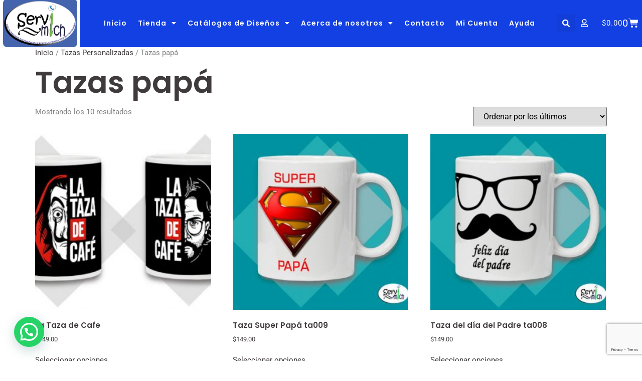

--- FILE ---
content_type: text/html; charset=UTF-8
request_url: https://www.servimich.com/categoria-producto/tazas/tazas-papa/
body_size: 34607
content:
<!doctype html>
<html lang="es">
<head>
	<meta charset="UTF-8">
	<meta name="viewport" content="width=device-width, initial-scale=1">
	<link rel="profile" href="https://gmpg.org/xfn/11">
	<title>Tazas papá &#8211; SERVIMICH, su mejor opción</title>
<meta name='robots' content='max-image-preview:large' />
	<style>img:is([sizes="auto" i], [sizes^="auto," i]) { contain-intrinsic-size: 3000px 1500px }</style>
	<script>window._wca = window._wca || [];</script>
<link rel='dns-prefetch' href='//www.servimich.com' />
<link rel='dns-prefetch' href='//cdn.kueskipay.com' />
<link rel='dns-prefetch' href='//stats.wp.com' />
<link rel='dns-prefetch' href='//secure.gravatar.com' />
<link rel='dns-prefetch' href='//v0.wordpress.com' />
<link rel="alternate" type="application/rss+xml" title="SERVIMICH, su mejor opción &raquo; Feed" href="https://www.servimich.com/feed/" />
<link rel="alternate" type="application/rss+xml" title="SERVIMICH, su mejor opción &raquo; Feed de los comentarios" href="https://www.servimich.com/comments/feed/" />
<link rel="alternate" type="application/rss+xml" title="SERVIMICH, su mejor opción &raquo; Tazas papá Categoría Feed" href="https://www.servimich.com/categoria-producto/tazas/tazas-papa/feed/" />
<script>
window._wpemojiSettings = {"baseUrl":"https:\/\/s.w.org\/images\/core\/emoji\/16.0.1\/72x72\/","ext":".png","svgUrl":"https:\/\/s.w.org\/images\/core\/emoji\/16.0.1\/svg\/","svgExt":".svg","source":{"concatemoji":"https:\/\/www.servimich.com\/wp-includes\/js\/wp-emoji-release.min.js?ver=6.8.3"}};
/*! This file is auto-generated */
!function(s,n){var o,i,e;function c(e){try{var t={supportTests:e,timestamp:(new Date).valueOf()};sessionStorage.setItem(o,JSON.stringify(t))}catch(e){}}function p(e,t,n){e.clearRect(0,0,e.canvas.width,e.canvas.height),e.fillText(t,0,0);var t=new Uint32Array(e.getImageData(0,0,e.canvas.width,e.canvas.height).data),a=(e.clearRect(0,0,e.canvas.width,e.canvas.height),e.fillText(n,0,0),new Uint32Array(e.getImageData(0,0,e.canvas.width,e.canvas.height).data));return t.every(function(e,t){return e===a[t]})}function u(e,t){e.clearRect(0,0,e.canvas.width,e.canvas.height),e.fillText(t,0,0);for(var n=e.getImageData(16,16,1,1),a=0;a<n.data.length;a++)if(0!==n.data[a])return!1;return!0}function f(e,t,n,a){switch(t){case"flag":return n(e,"\ud83c\udff3\ufe0f\u200d\u26a7\ufe0f","\ud83c\udff3\ufe0f\u200b\u26a7\ufe0f")?!1:!n(e,"\ud83c\udde8\ud83c\uddf6","\ud83c\udde8\u200b\ud83c\uddf6")&&!n(e,"\ud83c\udff4\udb40\udc67\udb40\udc62\udb40\udc65\udb40\udc6e\udb40\udc67\udb40\udc7f","\ud83c\udff4\u200b\udb40\udc67\u200b\udb40\udc62\u200b\udb40\udc65\u200b\udb40\udc6e\u200b\udb40\udc67\u200b\udb40\udc7f");case"emoji":return!a(e,"\ud83e\udedf")}return!1}function g(e,t,n,a){var r="undefined"!=typeof WorkerGlobalScope&&self instanceof WorkerGlobalScope?new OffscreenCanvas(300,150):s.createElement("canvas"),o=r.getContext("2d",{willReadFrequently:!0}),i=(o.textBaseline="top",o.font="600 32px Arial",{});return e.forEach(function(e){i[e]=t(o,e,n,a)}),i}function t(e){var t=s.createElement("script");t.src=e,t.defer=!0,s.head.appendChild(t)}"undefined"!=typeof Promise&&(o="wpEmojiSettingsSupports",i=["flag","emoji"],n.supports={everything:!0,everythingExceptFlag:!0},e=new Promise(function(e){s.addEventListener("DOMContentLoaded",e,{once:!0})}),new Promise(function(t){var n=function(){try{var e=JSON.parse(sessionStorage.getItem(o));if("object"==typeof e&&"number"==typeof e.timestamp&&(new Date).valueOf()<e.timestamp+604800&&"object"==typeof e.supportTests)return e.supportTests}catch(e){}return null}();if(!n){if("undefined"!=typeof Worker&&"undefined"!=typeof OffscreenCanvas&&"undefined"!=typeof URL&&URL.createObjectURL&&"undefined"!=typeof Blob)try{var e="postMessage("+g.toString()+"("+[JSON.stringify(i),f.toString(),p.toString(),u.toString()].join(",")+"));",a=new Blob([e],{type:"text/javascript"}),r=new Worker(URL.createObjectURL(a),{name:"wpTestEmojiSupports"});return void(r.onmessage=function(e){c(n=e.data),r.terminate(),t(n)})}catch(e){}c(n=g(i,f,p,u))}t(n)}).then(function(e){for(var t in e)n.supports[t]=e[t],n.supports.everything=n.supports.everything&&n.supports[t],"flag"!==t&&(n.supports.everythingExceptFlag=n.supports.everythingExceptFlag&&n.supports[t]);n.supports.everythingExceptFlag=n.supports.everythingExceptFlag&&!n.supports.flag,n.DOMReady=!1,n.readyCallback=function(){n.DOMReady=!0}}).then(function(){return e}).then(function(){var e;n.supports.everything||(n.readyCallback(),(e=n.source||{}).concatemoji?t(e.concatemoji):e.wpemoji&&e.twemoji&&(t(e.twemoji),t(e.wpemoji)))}))}((window,document),window._wpemojiSettings);
</script>
<link rel='stylesheet' id='embed-pdf-viewer-css' href='https://www.servimich.com/wp-content/plugins/embed-pdf-viewer/css/embed-pdf-viewer.css?ver=2.4.6' media='screen' />
<link rel='stylesheet' id='wp-customer-reviews-3-frontend-css' href='https://www.servimich.com/wp-content/plugins/wp-customer-reviews/css/wp-customer-reviews.css?ver=3.7.7' media='all' />
<style id='wp-emoji-styles-inline-css'>

	img.wp-smiley, img.emoji {
		display: inline !important;
		border: none !important;
		box-shadow: none !important;
		height: 1em !important;
		width: 1em !important;
		margin: 0 0.07em !important;
		vertical-align: -0.1em !important;
		background: none !important;
		padding: 0 !important;
	}
</style>
<link rel='stylesheet' id='wp-block-library-css' href='https://www.servimich.com/wp-includes/css/dist/block-library/style.min.css?ver=6.8.3' media='all' />
<link rel='stylesheet' id='mediaelement-css' href='https://www.servimich.com/wp-includes/js/mediaelement/mediaelementplayer-legacy.min.css?ver=4.2.17' media='all' />
<link rel='stylesheet' id='wp-mediaelement-css' href='https://www.servimich.com/wp-includes/js/mediaelement/wp-mediaelement.min.css?ver=6.8.3' media='all' />
<style id='jetpack-sharing-buttons-style-inline-css'>
.jetpack-sharing-buttons__services-list{display:flex;flex-direction:row;flex-wrap:wrap;gap:0;list-style-type:none;margin:5px;padding:0}.jetpack-sharing-buttons__services-list.has-small-icon-size{font-size:12px}.jetpack-sharing-buttons__services-list.has-normal-icon-size{font-size:16px}.jetpack-sharing-buttons__services-list.has-large-icon-size{font-size:24px}.jetpack-sharing-buttons__services-list.has-huge-icon-size{font-size:36px}@media print{.jetpack-sharing-buttons__services-list{display:none!important}}.editor-styles-wrapper .wp-block-jetpack-sharing-buttons{gap:0;padding-inline-start:0}ul.jetpack-sharing-buttons__services-list.has-background{padding:1.25em 2.375em}
</style>
<style id='joinchat-button-style-inline-css'>
.wp-block-joinchat-button{border:none!important;text-align:center}.wp-block-joinchat-button figure{display:table;margin:0 auto;padding:0}.wp-block-joinchat-button figcaption{font:normal normal 400 .6em/2em var(--wp--preset--font-family--system-font,sans-serif);margin:0;padding:0}.wp-block-joinchat-button .joinchat-button__qr{background-color:#fff;border:6px solid #25d366;border-radius:30px;box-sizing:content-box;display:block;height:200px;margin:auto;overflow:hidden;padding:10px;width:200px}.wp-block-joinchat-button .joinchat-button__qr canvas,.wp-block-joinchat-button .joinchat-button__qr img{display:block;margin:auto}.wp-block-joinchat-button .joinchat-button__link{align-items:center;background-color:#25d366;border:6px solid #25d366;border-radius:30px;display:inline-flex;flex-flow:row nowrap;justify-content:center;line-height:1.25em;margin:0 auto;text-decoration:none}.wp-block-joinchat-button .joinchat-button__link:before{background:transparent var(--joinchat-ico) no-repeat center;background-size:100%;content:"";display:block;height:1.5em;margin:-.75em .75em -.75em 0;width:1.5em}.wp-block-joinchat-button figure+.joinchat-button__link{margin-top:10px}@media (orientation:landscape)and (min-height:481px),(orientation:portrait)and (min-width:481px){.wp-block-joinchat-button.joinchat-button--qr-only figure+.joinchat-button__link{display:none}}@media (max-width:480px),(orientation:landscape)and (max-height:480px){.wp-block-joinchat-button figure{display:none}}

</style>
<link rel='stylesheet' id='kp-widget-cart-style-css' href='https://www.servimich.com/wp-content/plugins/kueskipay-gateway/public/src/style.css?ver=1769014098' media='all' />
<link rel='stylesheet' id='edd-blocks-css' href='https://www.servimich.com/wp-content/plugins/easy-digital-downloads/includes/blocks/assets/css/edd-blocks.css?ver=3.6.4' media='all' />
<style id='global-styles-inline-css'>
:root{--wp--preset--aspect-ratio--square: 1;--wp--preset--aspect-ratio--4-3: 4/3;--wp--preset--aspect-ratio--3-4: 3/4;--wp--preset--aspect-ratio--3-2: 3/2;--wp--preset--aspect-ratio--2-3: 2/3;--wp--preset--aspect-ratio--16-9: 16/9;--wp--preset--aspect-ratio--9-16: 9/16;--wp--preset--color--black: #000000;--wp--preset--color--cyan-bluish-gray: #abb8c3;--wp--preset--color--white: #ffffff;--wp--preset--color--pale-pink: #f78da7;--wp--preset--color--vivid-red: #cf2e2e;--wp--preset--color--luminous-vivid-orange: #ff6900;--wp--preset--color--luminous-vivid-amber: #fcb900;--wp--preset--color--light-green-cyan: #7bdcb5;--wp--preset--color--vivid-green-cyan: #00d084;--wp--preset--color--pale-cyan-blue: #8ed1fc;--wp--preset--color--vivid-cyan-blue: #0693e3;--wp--preset--color--vivid-purple: #9b51e0;--wp--preset--gradient--vivid-cyan-blue-to-vivid-purple: linear-gradient(135deg,rgba(6,147,227,1) 0%,rgb(155,81,224) 100%);--wp--preset--gradient--light-green-cyan-to-vivid-green-cyan: linear-gradient(135deg,rgb(122,220,180) 0%,rgb(0,208,130) 100%);--wp--preset--gradient--luminous-vivid-amber-to-luminous-vivid-orange: linear-gradient(135deg,rgba(252,185,0,1) 0%,rgba(255,105,0,1) 100%);--wp--preset--gradient--luminous-vivid-orange-to-vivid-red: linear-gradient(135deg,rgba(255,105,0,1) 0%,rgb(207,46,46) 100%);--wp--preset--gradient--very-light-gray-to-cyan-bluish-gray: linear-gradient(135deg,rgb(238,238,238) 0%,rgb(169,184,195) 100%);--wp--preset--gradient--cool-to-warm-spectrum: linear-gradient(135deg,rgb(74,234,220) 0%,rgb(151,120,209) 20%,rgb(207,42,186) 40%,rgb(238,44,130) 60%,rgb(251,105,98) 80%,rgb(254,248,76) 100%);--wp--preset--gradient--blush-light-purple: linear-gradient(135deg,rgb(255,206,236) 0%,rgb(152,150,240) 100%);--wp--preset--gradient--blush-bordeaux: linear-gradient(135deg,rgb(254,205,165) 0%,rgb(254,45,45) 50%,rgb(107,0,62) 100%);--wp--preset--gradient--luminous-dusk: linear-gradient(135deg,rgb(255,203,112) 0%,rgb(199,81,192) 50%,rgb(65,88,208) 100%);--wp--preset--gradient--pale-ocean: linear-gradient(135deg,rgb(255,245,203) 0%,rgb(182,227,212) 50%,rgb(51,167,181) 100%);--wp--preset--gradient--electric-grass: linear-gradient(135deg,rgb(202,248,128) 0%,rgb(113,206,126) 100%);--wp--preset--gradient--midnight: linear-gradient(135deg,rgb(2,3,129) 0%,rgb(40,116,252) 100%);--wp--preset--font-size--small: 13px;--wp--preset--font-size--medium: 20px;--wp--preset--font-size--large: 36px;--wp--preset--font-size--x-large: 42px;--wp--preset--spacing--20: 0.44rem;--wp--preset--spacing--30: 0.67rem;--wp--preset--spacing--40: 1rem;--wp--preset--spacing--50: 1.5rem;--wp--preset--spacing--60: 2.25rem;--wp--preset--spacing--70: 3.38rem;--wp--preset--spacing--80: 5.06rem;--wp--preset--shadow--natural: 6px 6px 9px rgba(0, 0, 0, 0.2);--wp--preset--shadow--deep: 12px 12px 50px rgba(0, 0, 0, 0.4);--wp--preset--shadow--sharp: 6px 6px 0px rgba(0, 0, 0, 0.2);--wp--preset--shadow--outlined: 6px 6px 0px -3px rgba(255, 255, 255, 1), 6px 6px rgba(0, 0, 0, 1);--wp--preset--shadow--crisp: 6px 6px 0px rgba(0, 0, 0, 1);}:root { --wp--style--global--content-size: 800px;--wp--style--global--wide-size: 1200px; }:where(body) { margin: 0; }.wp-site-blocks > .alignleft { float: left; margin-right: 2em; }.wp-site-blocks > .alignright { float: right; margin-left: 2em; }.wp-site-blocks > .aligncenter { justify-content: center; margin-left: auto; margin-right: auto; }:where(.wp-site-blocks) > * { margin-block-start: 24px; margin-block-end: 0; }:where(.wp-site-blocks) > :first-child { margin-block-start: 0; }:where(.wp-site-blocks) > :last-child { margin-block-end: 0; }:root { --wp--style--block-gap: 24px; }:root :where(.is-layout-flow) > :first-child{margin-block-start: 0;}:root :where(.is-layout-flow) > :last-child{margin-block-end: 0;}:root :where(.is-layout-flow) > *{margin-block-start: 24px;margin-block-end: 0;}:root :where(.is-layout-constrained) > :first-child{margin-block-start: 0;}:root :where(.is-layout-constrained) > :last-child{margin-block-end: 0;}:root :where(.is-layout-constrained) > *{margin-block-start: 24px;margin-block-end: 0;}:root :where(.is-layout-flex){gap: 24px;}:root :where(.is-layout-grid){gap: 24px;}.is-layout-flow > .alignleft{float: left;margin-inline-start: 0;margin-inline-end: 2em;}.is-layout-flow > .alignright{float: right;margin-inline-start: 2em;margin-inline-end: 0;}.is-layout-flow > .aligncenter{margin-left: auto !important;margin-right: auto !important;}.is-layout-constrained > .alignleft{float: left;margin-inline-start: 0;margin-inline-end: 2em;}.is-layout-constrained > .alignright{float: right;margin-inline-start: 2em;margin-inline-end: 0;}.is-layout-constrained > .aligncenter{margin-left: auto !important;margin-right: auto !important;}.is-layout-constrained > :where(:not(.alignleft):not(.alignright):not(.alignfull)){max-width: var(--wp--style--global--content-size);margin-left: auto !important;margin-right: auto !important;}.is-layout-constrained > .alignwide{max-width: var(--wp--style--global--wide-size);}body .is-layout-flex{display: flex;}.is-layout-flex{flex-wrap: wrap;align-items: center;}.is-layout-flex > :is(*, div){margin: 0;}body .is-layout-grid{display: grid;}.is-layout-grid > :is(*, div){margin: 0;}body{padding-top: 0px;padding-right: 0px;padding-bottom: 0px;padding-left: 0px;}a:where(:not(.wp-element-button)){text-decoration: underline;}:root :where(.wp-element-button, .wp-block-button__link){background-color: #32373c;border-width: 0;color: #fff;font-family: inherit;font-size: inherit;line-height: inherit;padding: calc(0.667em + 2px) calc(1.333em + 2px);text-decoration: none;}.has-black-color{color: var(--wp--preset--color--black) !important;}.has-cyan-bluish-gray-color{color: var(--wp--preset--color--cyan-bluish-gray) !important;}.has-white-color{color: var(--wp--preset--color--white) !important;}.has-pale-pink-color{color: var(--wp--preset--color--pale-pink) !important;}.has-vivid-red-color{color: var(--wp--preset--color--vivid-red) !important;}.has-luminous-vivid-orange-color{color: var(--wp--preset--color--luminous-vivid-orange) !important;}.has-luminous-vivid-amber-color{color: var(--wp--preset--color--luminous-vivid-amber) !important;}.has-light-green-cyan-color{color: var(--wp--preset--color--light-green-cyan) !important;}.has-vivid-green-cyan-color{color: var(--wp--preset--color--vivid-green-cyan) !important;}.has-pale-cyan-blue-color{color: var(--wp--preset--color--pale-cyan-blue) !important;}.has-vivid-cyan-blue-color{color: var(--wp--preset--color--vivid-cyan-blue) !important;}.has-vivid-purple-color{color: var(--wp--preset--color--vivid-purple) !important;}.has-black-background-color{background-color: var(--wp--preset--color--black) !important;}.has-cyan-bluish-gray-background-color{background-color: var(--wp--preset--color--cyan-bluish-gray) !important;}.has-white-background-color{background-color: var(--wp--preset--color--white) !important;}.has-pale-pink-background-color{background-color: var(--wp--preset--color--pale-pink) !important;}.has-vivid-red-background-color{background-color: var(--wp--preset--color--vivid-red) !important;}.has-luminous-vivid-orange-background-color{background-color: var(--wp--preset--color--luminous-vivid-orange) !important;}.has-luminous-vivid-amber-background-color{background-color: var(--wp--preset--color--luminous-vivid-amber) !important;}.has-light-green-cyan-background-color{background-color: var(--wp--preset--color--light-green-cyan) !important;}.has-vivid-green-cyan-background-color{background-color: var(--wp--preset--color--vivid-green-cyan) !important;}.has-pale-cyan-blue-background-color{background-color: var(--wp--preset--color--pale-cyan-blue) !important;}.has-vivid-cyan-blue-background-color{background-color: var(--wp--preset--color--vivid-cyan-blue) !important;}.has-vivid-purple-background-color{background-color: var(--wp--preset--color--vivid-purple) !important;}.has-black-border-color{border-color: var(--wp--preset--color--black) !important;}.has-cyan-bluish-gray-border-color{border-color: var(--wp--preset--color--cyan-bluish-gray) !important;}.has-white-border-color{border-color: var(--wp--preset--color--white) !important;}.has-pale-pink-border-color{border-color: var(--wp--preset--color--pale-pink) !important;}.has-vivid-red-border-color{border-color: var(--wp--preset--color--vivid-red) !important;}.has-luminous-vivid-orange-border-color{border-color: var(--wp--preset--color--luminous-vivid-orange) !important;}.has-luminous-vivid-amber-border-color{border-color: var(--wp--preset--color--luminous-vivid-amber) !important;}.has-light-green-cyan-border-color{border-color: var(--wp--preset--color--light-green-cyan) !important;}.has-vivid-green-cyan-border-color{border-color: var(--wp--preset--color--vivid-green-cyan) !important;}.has-pale-cyan-blue-border-color{border-color: var(--wp--preset--color--pale-cyan-blue) !important;}.has-vivid-cyan-blue-border-color{border-color: var(--wp--preset--color--vivid-cyan-blue) !important;}.has-vivid-purple-border-color{border-color: var(--wp--preset--color--vivid-purple) !important;}.has-vivid-cyan-blue-to-vivid-purple-gradient-background{background: var(--wp--preset--gradient--vivid-cyan-blue-to-vivid-purple) !important;}.has-light-green-cyan-to-vivid-green-cyan-gradient-background{background: var(--wp--preset--gradient--light-green-cyan-to-vivid-green-cyan) !important;}.has-luminous-vivid-amber-to-luminous-vivid-orange-gradient-background{background: var(--wp--preset--gradient--luminous-vivid-amber-to-luminous-vivid-orange) !important;}.has-luminous-vivid-orange-to-vivid-red-gradient-background{background: var(--wp--preset--gradient--luminous-vivid-orange-to-vivid-red) !important;}.has-very-light-gray-to-cyan-bluish-gray-gradient-background{background: var(--wp--preset--gradient--very-light-gray-to-cyan-bluish-gray) !important;}.has-cool-to-warm-spectrum-gradient-background{background: var(--wp--preset--gradient--cool-to-warm-spectrum) !important;}.has-blush-light-purple-gradient-background{background: var(--wp--preset--gradient--blush-light-purple) !important;}.has-blush-bordeaux-gradient-background{background: var(--wp--preset--gradient--blush-bordeaux) !important;}.has-luminous-dusk-gradient-background{background: var(--wp--preset--gradient--luminous-dusk) !important;}.has-pale-ocean-gradient-background{background: var(--wp--preset--gradient--pale-ocean) !important;}.has-electric-grass-gradient-background{background: var(--wp--preset--gradient--electric-grass) !important;}.has-midnight-gradient-background{background: var(--wp--preset--gradient--midnight) !important;}.has-small-font-size{font-size: var(--wp--preset--font-size--small) !important;}.has-medium-font-size{font-size: var(--wp--preset--font-size--medium) !important;}.has-large-font-size{font-size: var(--wp--preset--font-size--large) !important;}.has-x-large-font-size{font-size: var(--wp--preset--font-size--x-large) !important;}
:root :where(.wp-block-pullquote){font-size: 1.5em;line-height: 1.6;}
</style>
<link rel='stylesheet' id='dnd-upload-cf7-css' href='https://www.servimich.com/wp-content/plugins/drag-and-drop-multiple-file-upload-contact-form-7/assets/css/dnd-upload-cf7.css?ver=1.3.9.3' media='all' />
<link rel='stylesheet' id='contact-form-7-css' href='https://www.servimich.com/wp-content/plugins/contact-form-7/includes/css/styles.css?ver=6.1.4' media='all' />
<link rel='stylesheet' id='kueski-gateway-style-css' href='https://www.servimich.com/wp-content/plugins/kueskipay-gateway/public/../assets/css/kueski_style.css?ver=2.4.1' media='all' />
<link rel='stylesheet' id='woocommerce-layout-css' href='https://www.servimich.com/wp-content/plugins/woocommerce/assets/css/woocommerce-layout.css?ver=10.4.3' media='all' />
<style id='woocommerce-layout-inline-css'>

	.infinite-scroll .woocommerce-pagination {
		display: none;
	}
</style>
<link rel='stylesheet' id='woocommerce-smallscreen-css' href='https://www.servimich.com/wp-content/plugins/woocommerce/assets/css/woocommerce-smallscreen.css?ver=10.4.3' media='only screen and (max-width: 768px)' />
<link rel='stylesheet' id='woocommerce-general-css' href='https://www.servimich.com/wp-content/plugins/woocommerce/assets/css/woocommerce.css?ver=10.4.3' media='all' />
<style id='woocommerce-inline-inline-css'>
.woocommerce form .form-row .required { visibility: visible; }
</style>
<link rel='stylesheet' id='dndmfu-wc-css' href='https://www.servimich.com/wp-content/plugins/drag-and-drop-multiple-file-upload-for-woocommerce/assets/css/dnd-upload-wc.css?ver=1.1.7' media='all' />
<link rel='stylesheet' id='woo-variation-swatches-css' href='https://www.servimich.com/wp-content/plugins/woo-variation-swatches/assets/css/frontend.min.css?ver=1762880795' media='all' />
<style id='woo-variation-swatches-inline-css'>
:root {
--wvs-tick:url("data:image/svg+xml;utf8,%3Csvg filter='drop-shadow(0px 0px 2px rgb(0 0 0 / .8))' xmlns='http://www.w3.org/2000/svg'  viewBox='0 0 30 30'%3E%3Cpath fill='none' stroke='%23ffffff' stroke-linecap='round' stroke-linejoin='round' stroke-width='4' d='M4 16L11 23 27 7'/%3E%3C/svg%3E");

--wvs-cross:url("data:image/svg+xml;utf8,%3Csvg filter='drop-shadow(0px 0px 5px rgb(255 255 255 / .6))' xmlns='http://www.w3.org/2000/svg' width='72px' height='72px' viewBox='0 0 24 24'%3E%3Cpath fill='none' stroke='%23ff0000' stroke-linecap='round' stroke-width='0.6' d='M5 5L19 19M19 5L5 19'/%3E%3C/svg%3E");
--wvs-single-product-item-width:30px;
--wvs-single-product-item-height:30px;
--wvs-single-product-item-font-size:16px}
</style>
<link rel='stylesheet' id='hello-elementor-css' href='https://www.servimich.com/wp-content/themes/hello-elementor/assets/css/reset.css?ver=3.4.6' media='all' />
<link rel='stylesheet' id='hello-elementor-theme-style-css' href='https://www.servimich.com/wp-content/themes/hello-elementor/assets/css/theme.css?ver=3.4.6' media='all' />
<link rel='stylesheet' id='hello-elementor-header-footer-css' href='https://www.servimich.com/wp-content/themes/hello-elementor/assets/css/header-footer.css?ver=3.4.6' media='all' />
<link rel='stylesheet' id='elementor-frontend-css' href='https://www.servimich.com/wp-content/plugins/elementor/assets/css/frontend.min.css?ver=3.32.4' media='all' />
<style id='elementor-frontend-inline-css'>
@-webkit-keyframes ha_fadeIn{0%{opacity:0}to{opacity:1}}@keyframes ha_fadeIn{0%{opacity:0}to{opacity:1}}@-webkit-keyframes ha_zoomIn{0%{opacity:0;-webkit-transform:scale3d(.3,.3,.3);transform:scale3d(.3,.3,.3)}50%{opacity:1}}@keyframes ha_zoomIn{0%{opacity:0;-webkit-transform:scale3d(.3,.3,.3);transform:scale3d(.3,.3,.3)}50%{opacity:1}}@-webkit-keyframes ha_rollIn{0%{opacity:0;-webkit-transform:translate3d(-100%,0,0) rotate3d(0,0,1,-120deg);transform:translate3d(-100%,0,0) rotate3d(0,0,1,-120deg)}to{opacity:1}}@keyframes ha_rollIn{0%{opacity:0;-webkit-transform:translate3d(-100%,0,0) rotate3d(0,0,1,-120deg);transform:translate3d(-100%,0,0) rotate3d(0,0,1,-120deg)}to{opacity:1}}@-webkit-keyframes ha_bounce{0%,20%,53%,to{-webkit-animation-timing-function:cubic-bezier(.215,.61,.355,1);animation-timing-function:cubic-bezier(.215,.61,.355,1)}40%,43%{-webkit-transform:translate3d(0,-30px,0) scaleY(1.1);transform:translate3d(0,-30px,0) scaleY(1.1);-webkit-animation-timing-function:cubic-bezier(.755,.05,.855,.06);animation-timing-function:cubic-bezier(.755,.05,.855,.06)}70%{-webkit-transform:translate3d(0,-15px,0) scaleY(1.05);transform:translate3d(0,-15px,0) scaleY(1.05);-webkit-animation-timing-function:cubic-bezier(.755,.05,.855,.06);animation-timing-function:cubic-bezier(.755,.05,.855,.06)}80%{-webkit-transition-timing-function:cubic-bezier(.215,.61,.355,1);transition-timing-function:cubic-bezier(.215,.61,.355,1);-webkit-transform:translate3d(0,0,0) scaleY(.95);transform:translate3d(0,0,0) scaleY(.95)}90%{-webkit-transform:translate3d(0,-4px,0) scaleY(1.02);transform:translate3d(0,-4px,0) scaleY(1.02)}}@keyframes ha_bounce{0%,20%,53%,to{-webkit-animation-timing-function:cubic-bezier(.215,.61,.355,1);animation-timing-function:cubic-bezier(.215,.61,.355,1)}40%,43%{-webkit-transform:translate3d(0,-30px,0) scaleY(1.1);transform:translate3d(0,-30px,0) scaleY(1.1);-webkit-animation-timing-function:cubic-bezier(.755,.05,.855,.06);animation-timing-function:cubic-bezier(.755,.05,.855,.06)}70%{-webkit-transform:translate3d(0,-15px,0) scaleY(1.05);transform:translate3d(0,-15px,0) scaleY(1.05);-webkit-animation-timing-function:cubic-bezier(.755,.05,.855,.06);animation-timing-function:cubic-bezier(.755,.05,.855,.06)}80%{-webkit-transition-timing-function:cubic-bezier(.215,.61,.355,1);transition-timing-function:cubic-bezier(.215,.61,.355,1);-webkit-transform:translate3d(0,0,0) scaleY(.95);transform:translate3d(0,0,0) scaleY(.95)}90%{-webkit-transform:translate3d(0,-4px,0) scaleY(1.02);transform:translate3d(0,-4px,0) scaleY(1.02)}}@-webkit-keyframes ha_bounceIn{0%,20%,40%,60%,80%,to{-webkit-animation-timing-function:cubic-bezier(.215,.61,.355,1);animation-timing-function:cubic-bezier(.215,.61,.355,1)}0%{opacity:0;-webkit-transform:scale3d(.3,.3,.3);transform:scale3d(.3,.3,.3)}20%{-webkit-transform:scale3d(1.1,1.1,1.1);transform:scale3d(1.1,1.1,1.1)}40%{-webkit-transform:scale3d(.9,.9,.9);transform:scale3d(.9,.9,.9)}60%{opacity:1;-webkit-transform:scale3d(1.03,1.03,1.03);transform:scale3d(1.03,1.03,1.03)}80%{-webkit-transform:scale3d(.97,.97,.97);transform:scale3d(.97,.97,.97)}to{opacity:1}}@keyframes ha_bounceIn{0%,20%,40%,60%,80%,to{-webkit-animation-timing-function:cubic-bezier(.215,.61,.355,1);animation-timing-function:cubic-bezier(.215,.61,.355,1)}0%{opacity:0;-webkit-transform:scale3d(.3,.3,.3);transform:scale3d(.3,.3,.3)}20%{-webkit-transform:scale3d(1.1,1.1,1.1);transform:scale3d(1.1,1.1,1.1)}40%{-webkit-transform:scale3d(.9,.9,.9);transform:scale3d(.9,.9,.9)}60%{opacity:1;-webkit-transform:scale3d(1.03,1.03,1.03);transform:scale3d(1.03,1.03,1.03)}80%{-webkit-transform:scale3d(.97,.97,.97);transform:scale3d(.97,.97,.97)}to{opacity:1}}@-webkit-keyframes ha_flipInX{0%{opacity:0;-webkit-transform:perspective(400px) rotate3d(1,0,0,90deg);transform:perspective(400px) rotate3d(1,0,0,90deg);-webkit-animation-timing-function:ease-in;animation-timing-function:ease-in}40%{-webkit-transform:perspective(400px) rotate3d(1,0,0,-20deg);transform:perspective(400px) rotate3d(1,0,0,-20deg);-webkit-animation-timing-function:ease-in;animation-timing-function:ease-in}60%{opacity:1;-webkit-transform:perspective(400px) rotate3d(1,0,0,10deg);transform:perspective(400px) rotate3d(1,0,0,10deg)}80%{-webkit-transform:perspective(400px) rotate3d(1,0,0,-5deg);transform:perspective(400px) rotate3d(1,0,0,-5deg)}}@keyframes ha_flipInX{0%{opacity:0;-webkit-transform:perspective(400px) rotate3d(1,0,0,90deg);transform:perspective(400px) rotate3d(1,0,0,90deg);-webkit-animation-timing-function:ease-in;animation-timing-function:ease-in}40%{-webkit-transform:perspective(400px) rotate3d(1,0,0,-20deg);transform:perspective(400px) rotate3d(1,0,0,-20deg);-webkit-animation-timing-function:ease-in;animation-timing-function:ease-in}60%{opacity:1;-webkit-transform:perspective(400px) rotate3d(1,0,0,10deg);transform:perspective(400px) rotate3d(1,0,0,10deg)}80%{-webkit-transform:perspective(400px) rotate3d(1,0,0,-5deg);transform:perspective(400px) rotate3d(1,0,0,-5deg)}}@-webkit-keyframes ha_flipInY{0%{opacity:0;-webkit-transform:perspective(400px) rotate3d(0,1,0,90deg);transform:perspective(400px) rotate3d(0,1,0,90deg);-webkit-animation-timing-function:ease-in;animation-timing-function:ease-in}40%{-webkit-transform:perspective(400px) rotate3d(0,1,0,-20deg);transform:perspective(400px) rotate3d(0,1,0,-20deg);-webkit-animation-timing-function:ease-in;animation-timing-function:ease-in}60%{opacity:1;-webkit-transform:perspective(400px) rotate3d(0,1,0,10deg);transform:perspective(400px) rotate3d(0,1,0,10deg)}80%{-webkit-transform:perspective(400px) rotate3d(0,1,0,-5deg);transform:perspective(400px) rotate3d(0,1,0,-5deg)}}@keyframes ha_flipInY{0%{opacity:0;-webkit-transform:perspective(400px) rotate3d(0,1,0,90deg);transform:perspective(400px) rotate3d(0,1,0,90deg);-webkit-animation-timing-function:ease-in;animation-timing-function:ease-in}40%{-webkit-transform:perspective(400px) rotate3d(0,1,0,-20deg);transform:perspective(400px) rotate3d(0,1,0,-20deg);-webkit-animation-timing-function:ease-in;animation-timing-function:ease-in}60%{opacity:1;-webkit-transform:perspective(400px) rotate3d(0,1,0,10deg);transform:perspective(400px) rotate3d(0,1,0,10deg)}80%{-webkit-transform:perspective(400px) rotate3d(0,1,0,-5deg);transform:perspective(400px) rotate3d(0,1,0,-5deg)}}@-webkit-keyframes ha_swing{20%{-webkit-transform:rotate3d(0,0,1,15deg);transform:rotate3d(0,0,1,15deg)}40%{-webkit-transform:rotate3d(0,0,1,-10deg);transform:rotate3d(0,0,1,-10deg)}60%{-webkit-transform:rotate3d(0,0,1,5deg);transform:rotate3d(0,0,1,5deg)}80%{-webkit-transform:rotate3d(0,0,1,-5deg);transform:rotate3d(0,0,1,-5deg)}}@keyframes ha_swing{20%{-webkit-transform:rotate3d(0,0,1,15deg);transform:rotate3d(0,0,1,15deg)}40%{-webkit-transform:rotate3d(0,0,1,-10deg);transform:rotate3d(0,0,1,-10deg)}60%{-webkit-transform:rotate3d(0,0,1,5deg);transform:rotate3d(0,0,1,5deg)}80%{-webkit-transform:rotate3d(0,0,1,-5deg);transform:rotate3d(0,0,1,-5deg)}}@-webkit-keyframes ha_slideInDown{0%{visibility:visible;-webkit-transform:translate3d(0,-100%,0);transform:translate3d(0,-100%,0)}}@keyframes ha_slideInDown{0%{visibility:visible;-webkit-transform:translate3d(0,-100%,0);transform:translate3d(0,-100%,0)}}@-webkit-keyframes ha_slideInUp{0%{visibility:visible;-webkit-transform:translate3d(0,100%,0);transform:translate3d(0,100%,0)}}@keyframes ha_slideInUp{0%{visibility:visible;-webkit-transform:translate3d(0,100%,0);transform:translate3d(0,100%,0)}}@-webkit-keyframes ha_slideInLeft{0%{visibility:visible;-webkit-transform:translate3d(-100%,0,0);transform:translate3d(-100%,0,0)}}@keyframes ha_slideInLeft{0%{visibility:visible;-webkit-transform:translate3d(-100%,0,0);transform:translate3d(-100%,0,0)}}@-webkit-keyframes ha_slideInRight{0%{visibility:visible;-webkit-transform:translate3d(100%,0,0);transform:translate3d(100%,0,0)}}@keyframes ha_slideInRight{0%{visibility:visible;-webkit-transform:translate3d(100%,0,0);transform:translate3d(100%,0,0)}}.ha_fadeIn{-webkit-animation-name:ha_fadeIn;animation-name:ha_fadeIn}.ha_zoomIn{-webkit-animation-name:ha_zoomIn;animation-name:ha_zoomIn}.ha_rollIn{-webkit-animation-name:ha_rollIn;animation-name:ha_rollIn}.ha_bounce{-webkit-transform-origin:center bottom;-ms-transform-origin:center bottom;transform-origin:center bottom;-webkit-animation-name:ha_bounce;animation-name:ha_bounce}.ha_bounceIn{-webkit-animation-name:ha_bounceIn;animation-name:ha_bounceIn;-webkit-animation-duration:.75s;-webkit-animation-duration:calc(var(--animate-duration)*.75);animation-duration:.75s;animation-duration:calc(var(--animate-duration)*.75)}.ha_flipInX,.ha_flipInY{-webkit-animation-name:ha_flipInX;animation-name:ha_flipInX;-webkit-backface-visibility:visible!important;backface-visibility:visible!important}.ha_flipInY{-webkit-animation-name:ha_flipInY;animation-name:ha_flipInY}.ha_swing{-webkit-transform-origin:top center;-ms-transform-origin:top center;transform-origin:top center;-webkit-animation-name:ha_swing;animation-name:ha_swing}.ha_slideInDown{-webkit-animation-name:ha_slideInDown;animation-name:ha_slideInDown}.ha_slideInUp{-webkit-animation-name:ha_slideInUp;animation-name:ha_slideInUp}.ha_slideInLeft{-webkit-animation-name:ha_slideInLeft;animation-name:ha_slideInLeft}.ha_slideInRight{-webkit-animation-name:ha_slideInRight;animation-name:ha_slideInRight}.ha-css-transform-yes{-webkit-transition-duration:var(--ha-tfx-transition-duration, .2s);transition-duration:var(--ha-tfx-transition-duration, .2s);-webkit-transition-property:-webkit-transform;transition-property:transform;transition-property:transform,-webkit-transform;-webkit-transform:translate(var(--ha-tfx-translate-x, 0),var(--ha-tfx-translate-y, 0)) scale(var(--ha-tfx-scale-x, 1),var(--ha-tfx-scale-y, 1)) skew(var(--ha-tfx-skew-x, 0),var(--ha-tfx-skew-y, 0)) rotateX(var(--ha-tfx-rotate-x, 0)) rotateY(var(--ha-tfx-rotate-y, 0)) rotateZ(var(--ha-tfx-rotate-z, 0));transform:translate(var(--ha-tfx-translate-x, 0),var(--ha-tfx-translate-y, 0)) scale(var(--ha-tfx-scale-x, 1),var(--ha-tfx-scale-y, 1)) skew(var(--ha-tfx-skew-x, 0),var(--ha-tfx-skew-y, 0)) rotateX(var(--ha-tfx-rotate-x, 0)) rotateY(var(--ha-tfx-rotate-y, 0)) rotateZ(var(--ha-tfx-rotate-z, 0))}.ha-css-transform-yes:hover{-webkit-transform:translate(var(--ha-tfx-translate-x-hover, var(--ha-tfx-translate-x, 0)),var(--ha-tfx-translate-y-hover, var(--ha-tfx-translate-y, 0))) scale(var(--ha-tfx-scale-x-hover, var(--ha-tfx-scale-x, 1)),var(--ha-tfx-scale-y-hover, var(--ha-tfx-scale-y, 1))) skew(var(--ha-tfx-skew-x-hover, var(--ha-tfx-skew-x, 0)),var(--ha-tfx-skew-y-hover, var(--ha-tfx-skew-y, 0))) rotateX(var(--ha-tfx-rotate-x-hover, var(--ha-tfx-rotate-x, 0))) rotateY(var(--ha-tfx-rotate-y-hover, var(--ha-tfx-rotate-y, 0))) rotateZ(var(--ha-tfx-rotate-z-hover, var(--ha-tfx-rotate-z, 0)));transform:translate(var(--ha-tfx-translate-x-hover, var(--ha-tfx-translate-x, 0)),var(--ha-tfx-translate-y-hover, var(--ha-tfx-translate-y, 0))) scale(var(--ha-tfx-scale-x-hover, var(--ha-tfx-scale-x, 1)),var(--ha-tfx-scale-y-hover, var(--ha-tfx-scale-y, 1))) skew(var(--ha-tfx-skew-x-hover, var(--ha-tfx-skew-x, 0)),var(--ha-tfx-skew-y-hover, var(--ha-tfx-skew-y, 0))) rotateX(var(--ha-tfx-rotate-x-hover, var(--ha-tfx-rotate-x, 0))) rotateY(var(--ha-tfx-rotate-y-hover, var(--ha-tfx-rotate-y, 0))) rotateZ(var(--ha-tfx-rotate-z-hover, var(--ha-tfx-rotate-z, 0)))}.happy-addon>.elementor-widget-container{word-wrap:break-word;overflow-wrap:break-word}.happy-addon>.elementor-widget-container,.happy-addon>.elementor-widget-container *{-webkit-box-sizing:border-box;box-sizing:border-box}.happy-addon:not(:has(.elementor-widget-container)),.happy-addon:not(:has(.elementor-widget-container)) *{-webkit-box-sizing:border-box;box-sizing:border-box;word-wrap:break-word;overflow-wrap:break-word}.happy-addon p:empty{display:none}.happy-addon .elementor-inline-editing{min-height:auto!important}.happy-addon-pro img{max-width:100%;height:auto;-o-object-fit:cover;object-fit:cover}.ha-screen-reader-text{position:absolute;overflow:hidden;clip:rect(1px,1px,1px,1px);margin:-1px;padding:0;width:1px;height:1px;border:0;word-wrap:normal!important;-webkit-clip-path:inset(50%);clip-path:inset(50%)}.ha-has-bg-overlay>.elementor-widget-container{position:relative;z-index:1}.ha-has-bg-overlay>.elementor-widget-container:before{position:absolute;top:0;left:0;z-index:-1;width:100%;height:100%;content:""}.ha-has-bg-overlay:not(:has(.elementor-widget-container)){position:relative;z-index:1}.ha-has-bg-overlay:not(:has(.elementor-widget-container)):before{position:absolute;top:0;left:0;z-index:-1;width:100%;height:100%;content:""}.ha-popup--is-enabled .ha-js-popup,.ha-popup--is-enabled .ha-js-popup img{cursor:-webkit-zoom-in!important;cursor:zoom-in!important}.mfp-wrap .mfp-arrow,.mfp-wrap .mfp-close{background-color:transparent}.mfp-wrap .mfp-arrow:focus,.mfp-wrap .mfp-close:focus{outline-width:thin}.ha-advanced-tooltip-enable{position:relative;cursor:pointer;--ha-tooltip-arrow-color:black;--ha-tooltip-arrow-distance:0}.ha-advanced-tooltip-enable .ha-advanced-tooltip-content{position:absolute;z-index:999;display:none;padding:5px 0;width:120px;height:auto;border-radius:6px;background-color:#000;color:#fff;text-align:center;opacity:0}.ha-advanced-tooltip-enable .ha-advanced-tooltip-content::after{position:absolute;border-width:5px;border-style:solid;content:""}.ha-advanced-tooltip-enable .ha-advanced-tooltip-content.no-arrow::after{visibility:hidden}.ha-advanced-tooltip-enable .ha-advanced-tooltip-content.show{display:inline-block;opacity:1}.ha-advanced-tooltip-enable.ha-advanced-tooltip-top .ha-advanced-tooltip-content,body[data-elementor-device-mode=tablet] .ha-advanced-tooltip-enable.ha-advanced-tooltip-tablet-top .ha-advanced-tooltip-content{top:unset;right:0;bottom:calc(101% + var(--ha-tooltip-arrow-distance));left:0;margin:0 auto}.ha-advanced-tooltip-enable.ha-advanced-tooltip-top .ha-advanced-tooltip-content::after,body[data-elementor-device-mode=tablet] .ha-advanced-tooltip-enable.ha-advanced-tooltip-tablet-top .ha-advanced-tooltip-content::after{top:100%;right:unset;bottom:unset;left:50%;border-color:var(--ha-tooltip-arrow-color) transparent transparent transparent;-webkit-transform:translateX(-50%);-ms-transform:translateX(-50%);transform:translateX(-50%)}.ha-advanced-tooltip-enable.ha-advanced-tooltip-bottom .ha-advanced-tooltip-content,body[data-elementor-device-mode=tablet] .ha-advanced-tooltip-enable.ha-advanced-tooltip-tablet-bottom .ha-advanced-tooltip-content{top:calc(101% + var(--ha-tooltip-arrow-distance));right:0;bottom:unset;left:0;margin:0 auto}.ha-advanced-tooltip-enable.ha-advanced-tooltip-bottom .ha-advanced-tooltip-content::after,body[data-elementor-device-mode=tablet] .ha-advanced-tooltip-enable.ha-advanced-tooltip-tablet-bottom .ha-advanced-tooltip-content::after{top:unset;right:unset;bottom:100%;left:50%;border-color:transparent transparent var(--ha-tooltip-arrow-color) transparent;-webkit-transform:translateX(-50%);-ms-transform:translateX(-50%);transform:translateX(-50%)}.ha-advanced-tooltip-enable.ha-advanced-tooltip-left .ha-advanced-tooltip-content,body[data-elementor-device-mode=tablet] .ha-advanced-tooltip-enable.ha-advanced-tooltip-tablet-left .ha-advanced-tooltip-content{top:50%;right:calc(101% + var(--ha-tooltip-arrow-distance));bottom:unset;left:unset;-webkit-transform:translateY(-50%);-ms-transform:translateY(-50%);transform:translateY(-50%)}.ha-advanced-tooltip-enable.ha-advanced-tooltip-left .ha-advanced-tooltip-content::after,body[data-elementor-device-mode=tablet] .ha-advanced-tooltip-enable.ha-advanced-tooltip-tablet-left .ha-advanced-tooltip-content::after{top:50%;right:unset;bottom:unset;left:100%;border-color:transparent transparent transparent var(--ha-tooltip-arrow-color);-webkit-transform:translateY(-50%);-ms-transform:translateY(-50%);transform:translateY(-50%)}.ha-advanced-tooltip-enable.ha-advanced-tooltip-right .ha-advanced-tooltip-content,body[data-elementor-device-mode=tablet] .ha-advanced-tooltip-enable.ha-advanced-tooltip-tablet-right .ha-advanced-tooltip-content{top:50%;right:unset;bottom:unset;left:calc(101% + var(--ha-tooltip-arrow-distance));-webkit-transform:translateY(-50%);-ms-transform:translateY(-50%);transform:translateY(-50%)}.ha-advanced-tooltip-enable.ha-advanced-tooltip-right .ha-advanced-tooltip-content::after,body[data-elementor-device-mode=tablet] .ha-advanced-tooltip-enable.ha-advanced-tooltip-tablet-right .ha-advanced-tooltip-content::after{top:50%;right:100%;bottom:unset;left:unset;border-color:transparent var(--ha-tooltip-arrow-color) transparent transparent;-webkit-transform:translateY(-50%);-ms-transform:translateY(-50%);transform:translateY(-50%)}body[data-elementor-device-mode=mobile] .ha-advanced-tooltip-enable.ha-advanced-tooltip-mobile-top .ha-advanced-tooltip-content{top:unset;right:0;bottom:calc(101% + var(--ha-tooltip-arrow-distance));left:0;margin:0 auto}body[data-elementor-device-mode=mobile] .ha-advanced-tooltip-enable.ha-advanced-tooltip-mobile-top .ha-advanced-tooltip-content::after{top:100%;right:unset;bottom:unset;left:50%;border-color:var(--ha-tooltip-arrow-color) transparent transparent transparent;-webkit-transform:translateX(-50%);-ms-transform:translateX(-50%);transform:translateX(-50%)}body[data-elementor-device-mode=mobile] .ha-advanced-tooltip-enable.ha-advanced-tooltip-mobile-bottom .ha-advanced-tooltip-content{top:calc(101% + var(--ha-tooltip-arrow-distance));right:0;bottom:unset;left:0;margin:0 auto}body[data-elementor-device-mode=mobile] .ha-advanced-tooltip-enable.ha-advanced-tooltip-mobile-bottom .ha-advanced-tooltip-content::after{top:unset;right:unset;bottom:100%;left:50%;border-color:transparent transparent var(--ha-tooltip-arrow-color) transparent;-webkit-transform:translateX(-50%);-ms-transform:translateX(-50%);transform:translateX(-50%)}body[data-elementor-device-mode=mobile] .ha-advanced-tooltip-enable.ha-advanced-tooltip-mobile-left .ha-advanced-tooltip-content{top:50%;right:calc(101% + var(--ha-tooltip-arrow-distance));bottom:unset;left:unset;-webkit-transform:translateY(-50%);-ms-transform:translateY(-50%);transform:translateY(-50%)}body[data-elementor-device-mode=mobile] .ha-advanced-tooltip-enable.ha-advanced-tooltip-mobile-left .ha-advanced-tooltip-content::after{top:50%;right:unset;bottom:unset;left:100%;border-color:transparent transparent transparent var(--ha-tooltip-arrow-color);-webkit-transform:translateY(-50%);-ms-transform:translateY(-50%);transform:translateY(-50%)}body[data-elementor-device-mode=mobile] .ha-advanced-tooltip-enable.ha-advanced-tooltip-mobile-right .ha-advanced-tooltip-content{top:50%;right:unset;bottom:unset;left:calc(101% + var(--ha-tooltip-arrow-distance));-webkit-transform:translateY(-50%);-ms-transform:translateY(-50%);transform:translateY(-50%)}body[data-elementor-device-mode=mobile] .ha-advanced-tooltip-enable.ha-advanced-tooltip-mobile-right .ha-advanced-tooltip-content::after{top:50%;right:100%;bottom:unset;left:unset;border-color:transparent var(--ha-tooltip-arrow-color) transparent transparent;-webkit-transform:translateY(-50%);-ms-transform:translateY(-50%);transform:translateY(-50%)}body.elementor-editor-active .happy-addon.ha-gravityforms .gform_wrapper{display:block!important}.ha-scroll-to-top-wrap.ha-scroll-to-top-hide{display:none}.ha-scroll-to-top-wrap.edit-mode,.ha-scroll-to-top-wrap.single-page-off{display:none!important}.ha-scroll-to-top-button{position:fixed;right:15px;bottom:15px;z-index:9999;display:-webkit-box;display:-webkit-flex;display:-ms-flexbox;display:flex;-webkit-box-align:center;-webkit-align-items:center;align-items:center;-ms-flex-align:center;-webkit-box-pack:center;-ms-flex-pack:center;-webkit-justify-content:center;justify-content:center;width:50px;height:50px;border-radius:50px;background-color:#5636d1;color:#fff;text-align:center;opacity:1;cursor:pointer;-webkit-transition:all .3s;transition:all .3s}.ha-scroll-to-top-button i{color:#fff;font-size:16px}.ha-scroll-to-top-button:hover{background-color:#e2498a}
</style>
<link rel='stylesheet' id='elementor-post-6730-css' href='https://www.servimich.com/wp-content/uploads/elementor/css/post-6730.css?ver=1769020286' media='all' />
<link rel='stylesheet' id='widget-icon-list-css' href='https://www.servimich.com/wp-content/plugins/elementor/assets/css/widget-icon-list.min.css?ver=3.32.4' media='all' />
<link rel='stylesheet' id='widget-social-icons-css' href='https://www.servimich.com/wp-content/plugins/elementor/assets/css/widget-social-icons.min.css?ver=3.32.4' media='all' />
<link rel='stylesheet' id='e-apple-webkit-css' href='https://www.servimich.com/wp-content/plugins/elementor/assets/css/conditionals/apple-webkit.min.css?ver=3.32.4' media='all' />
<link rel='stylesheet' id='widget-image-css' href='https://www.servimich.com/wp-content/plugins/elementor/assets/css/widget-image.min.css?ver=3.32.4' media='all' />
<link rel='stylesheet' id='widget-nav-menu-css' href='https://www.servimich.com/wp-content/plugins/elementor-pro/assets/css/widget-nav-menu.min.css?ver=3.31.2' media='all' />
<link rel='stylesheet' id='widget-search-form-css' href='https://www.servimich.com/wp-content/plugins/elementor-pro/assets/css/widget-search-form.min.css?ver=3.31.2' media='all' />
<link rel='stylesheet' id='elementor-icons-shared-0-css' href='https://www.servimich.com/wp-content/plugins/elementor/assets/lib/font-awesome/css/fontawesome.min.css?ver=5.15.3' media='all' />
<link rel='stylesheet' id='elementor-icons-fa-solid-css' href='https://www.servimich.com/wp-content/plugins/elementor/assets/lib/font-awesome/css/solid.min.css?ver=5.15.3' media='all' />
<link rel='stylesheet' id='widget-woocommerce-menu-cart-css' href='https://www.servimich.com/wp-content/plugins/elementor-pro/assets/css/widget-woocommerce-menu-cart.min.css?ver=3.31.2' media='all' />
<link rel='stylesheet' id='widget-heading-css' href='https://www.servimich.com/wp-content/plugins/elementor/assets/css/widget-heading.min.css?ver=3.32.4' media='all' />
<link rel='stylesheet' id='widget-icon-box-css' href='https://www.servimich.com/wp-content/plugins/elementor/assets/css/widget-icon-box.min.css?ver=3.32.4' media='all' />
<link rel='stylesheet' id='widget-divider-css' href='https://www.servimich.com/wp-content/plugins/elementor/assets/css/widget-divider.min.css?ver=3.32.4' media='all' />
<link rel='stylesheet' id='e-motion-fx-css' href='https://www.servimich.com/wp-content/plugins/elementor-pro/assets/css/modules/motion-fx.min.css?ver=3.31.2' media='all' />
<link rel='stylesheet' id='elementor-icons-css' href='https://www.servimich.com/wp-content/plugins/elementor/assets/lib/eicons/css/elementor-icons.min.css?ver=5.44.0' media='all' />
<link rel='stylesheet' id='elementor-post-6828-css' href='https://www.servimich.com/wp-content/uploads/elementor/css/post-6828.css?ver=1769020287' media='all' />
<link rel='stylesheet' id='happy-icons-css' href='https://www.servimich.com/wp-content/plugins/happy-elementor-addons/assets/fonts/style.min.css?ver=3.20.7' media='all' />
<link rel='stylesheet' id='font-awesome-css' href='https://www.servimich.com/wp-content/plugins/elementor/assets/lib/font-awesome/css/font-awesome.min.css?ver=4.7.0' media='all' />
<link rel='stylesheet' id='elementor-post-6836-css' href='https://www.servimich.com/wp-content/uploads/elementor/css/post-6836.css?ver=1769020288' media='all' />
<link rel='stylesheet' id='dashicons-css' href='https://www.servimich.com/wp-includes/css/dashicons.min.css?ver=6.8.3' media='all' />
<link rel='stylesheet' id='thwepof-public-style-css' href='https://www.servimich.com/wp-content/plugins/woo-extra-product-options/public/assets/css/thwepof-public.min.css?ver=6.8.3' media='all' />
<link rel='stylesheet' id='jquery-ui-style-css' href='https://www.servimich.com/wp-content/plugins/woo-extra-product-options/public/assets/css/jquery-ui/jquery-ui.css?ver=6.8.3' media='all' />
<link rel='stylesheet' id='jquery-timepicker-css' href='https://www.servimich.com/wp-content/plugins/woo-extra-product-options/public/assets/js/timepicker/jquery.timepicker.css?ver=6.8.3' media='all' />
<link rel='stylesheet' id='forget-about-shortcode-buttons-css' href='https://www.servimich.com/wp-content/plugins/forget-about-shortcode-buttons/public/css/button-styles.css?ver=2.1.3' media='all' />
<link rel='stylesheet' id='eael-general-css' href='https://www.servimich.com/wp-content/plugins/essential-addons-for-elementor-lite/assets/front-end/css/view/general.min.css?ver=6.5.8' media='all' />
<link rel='stylesheet' id='cart-tab-styles-css' href='https://www.servimich.com/wp-content/plugins/woocommerce-cart-tab/includes/../assets/css/style.css?ver=1.1.1' media='all' />
<style id='cart-tab-styles-inline-css'>

			.woocommerce-cart-tab-container {
				background-color: #176cb7;
			}

			.woocommerce-cart-tab,
			.woocommerce-cart-tab-container .widget_shopping_cart .widgettitle,
			.woocommerce-cart-tab-container .widget_shopping_cart .buttons {
				background-color: #1e73be;
			}

			.woocommerce-cart-tab,
			.woocommerce-cart-tab:hover {
				color: #1e73be;
			}

			.woocommerce-cart-tab__contents {
				background-color: #141413;
			}

			.woocommerce-cart-tab__icon-bag {
				fill: #141413;
			}
</style>
<link rel='stylesheet' id='elementor-gf-local-roboto-css' href='https://www.servimich.com/wp-content/uploads/elementor/google-fonts/css/roboto.css?ver=1743712242' media='all' />
<link rel='stylesheet' id='elementor-gf-local-robotoslab-css' href='https://www.servimich.com/wp-content/uploads/elementor/google-fonts/css/robotoslab.css?ver=1743712247' media='all' />
<link rel='stylesheet' id='elementor-gf-local-poppins-css' href='https://www.servimich.com/wp-content/uploads/elementor/google-fonts/css/poppins.css?ver=1743712249' media='all' />
<link rel='stylesheet' id='elementor-icons-fa-regular-css' href='https://www.servimich.com/wp-content/plugins/elementor/assets/lib/font-awesome/css/regular.min.css?ver=5.15.3' media='all' />
<link rel='stylesheet' id='elementor-icons-fa-brands-css' href='https://www.servimich.com/wp-content/plugins/elementor/assets/lib/font-awesome/css/brands.min.css?ver=5.15.3' media='all' />
<link rel='stylesheet' id='elementor-icons-shared-2-css' href='https://www.servimich.com/wp-content/plugins/happy-elementor-addons/assets/fonts/huge-icons/huge-icons.min.css?ver=3.20.7' media='all' />
<link rel='stylesheet' id='elementor-icons-huge-icons-css' href='https://www.servimich.com/wp-content/plugins/happy-elementor-addons/assets/fonts/huge-icons/huge-icons.min.css?ver=3.20.7' media='all' />
<script src="https://www.servimich.com/wp-includes/js/jquery/jquery.min.js?ver=3.7.1" id="jquery-core-js"></script>
<script src="https://www.servimich.com/wp-includes/js/jquery/jquery-migrate.min.js?ver=3.4.1" id="jquery-migrate-js"></script>
<script src="https://www.servimich.com/wp-content/plugins/wp-customer-reviews/js/wp-customer-reviews.js?ver=3.7.7" id="wp-customer-reviews-3-frontend-js"></script>
<script src="https://www.servimich.com/wp-content/plugins/woocommerce/assets/js/jquery-blockui/jquery.blockUI.min.js?ver=2.7.0-wc.10.4.3" id="wc-jquery-blockui-js" data-wp-strategy="defer"></script>
<script id="wc-add-to-cart-js-extra">
var wc_add_to_cart_params = {"ajax_url":"\/wp-admin\/admin-ajax.php","wc_ajax_url":"\/?wc-ajax=%%endpoint%%","i18n_view_cart":"Ver carrito","cart_url":"https:\/\/www.servimich.com\/carrito\/","is_cart":"","cart_redirect_after_add":"yes"};
</script>
<script src="https://www.servimich.com/wp-content/plugins/woocommerce/assets/js/frontend/add-to-cart.min.js?ver=10.4.3" id="wc-add-to-cart-js" defer data-wp-strategy="defer"></script>
<script src="https://www.servimich.com/wp-content/plugins/woocommerce/assets/js/js-cookie/js.cookie.min.js?ver=2.1.4-wc.10.4.3" id="wc-js-cookie-js" defer data-wp-strategy="defer"></script>
<script id="woocommerce-js-extra">
var woocommerce_params = {"ajax_url":"\/wp-admin\/admin-ajax.php","wc_ajax_url":"\/?wc-ajax=%%endpoint%%","i18n_password_show":"Mostrar contrase\u00f1a","i18n_password_hide":"Ocultar contrase\u00f1a"};
</script>
<script src="https://www.servimich.com/wp-content/plugins/woocommerce/assets/js/frontend/woocommerce.min.js?ver=10.4.3" id="woocommerce-js" defer data-wp-strategy="defer"></script>
<script src="https://stats.wp.com/s-202604.js" id="woocommerce-analytics-js" defer data-wp-strategy="defer"></script>
<script src="https://www.servimich.com/wp-content/plugins/woocommerce-cart-tab/includes/../assets/js/cart-tab.min.js?ver=1.1.1" id="cart-tab-script-js"></script>
<link rel="https://api.w.org/" href="https://www.servimich.com/wp-json/" /><link rel="alternate" title="JSON" type="application/json" href="https://www.servimich.com/wp-json/wp/v2/product_cat/363" /><link rel="EditURI" type="application/rsd+xml" title="RSD" href="https://www.servimich.com/xmlrpc.php?rsd" />
<meta name="generator" content="WordPress 6.8.3" />
<meta name="generator" content="WooCommerce 10.4.3" />
	<style>img#wpstats{display:none}</style>
		<meta name="generator" content="Easy Digital Downloads v3.6.4" />
	<noscript><style>.woocommerce-product-gallery{ opacity: 1 !important; }</style></noscript>
	<meta name="generator" content="Elementor 3.32.4; features: additional_custom_breakpoints; settings: css_print_method-external, google_font-enabled, font_display-swap">
			<style>
				.e-con.e-parent:nth-of-type(n+4):not(.e-lazyloaded):not(.e-no-lazyload),
				.e-con.e-parent:nth-of-type(n+4):not(.e-lazyloaded):not(.e-no-lazyload) * {
					background-image: none !important;
				}
				@media screen and (max-height: 1024px) {
					.e-con.e-parent:nth-of-type(n+3):not(.e-lazyloaded):not(.e-no-lazyload),
					.e-con.e-parent:nth-of-type(n+3):not(.e-lazyloaded):not(.e-no-lazyload) * {
						background-image: none !important;
					}
				}
				@media screen and (max-height: 640px) {
					.e-con.e-parent:nth-of-type(n+2):not(.e-lazyloaded):not(.e-no-lazyload),
					.e-con.e-parent:nth-of-type(n+2):not(.e-lazyloaded):not(.e-no-lazyload) * {
						background-image: none !important;
					}
				}
			</style>
			
<!-- Jetpack Open Graph Tags -->
<meta property="og:type" content="website" />
<meta property="og:title" content="Tazas papá &#8211; SERVIMICH, su mejor opción" />
<meta property="og:url" content="https://www.servimich.com/categoria-producto/tazas/tazas-papa/" />
<meta property="og:site_name" content="SERVIMICH, su mejor opción" />
<meta property="og:image" content="https://www.servimich.com/wp-content/uploads/2019/07/LOG440x290tres.png" />
<meta property="og:image:width" content="440" />
<meta property="og:image:height" content="290" />
<meta property="og:image:alt" content="" />
<meta property="og:locale" content="es_ES" />

<!-- End Jetpack Open Graph Tags -->
<link rel="icon" href="https://www.servimich.com/wp-content/uploads/2019/07/cropped-LOG440x290tres-32x32.png" sizes="32x32" />
<link rel="icon" href="https://www.servimich.com/wp-content/uploads/2019/07/cropped-LOG440x290tres-192x192.png" sizes="192x192" />
<link rel="apple-touch-icon" href="https://www.servimich.com/wp-content/uploads/2019/07/cropped-LOG440x290tres-180x180.png" />
<meta name="msapplication-TileImage" content="https://www.servimich.com/wp-content/uploads/2019/07/cropped-LOG440x290tres-270x270.png" />
		<style id="wp-custom-css">
			
/* defaults: desk 20px, movile 6px
*/
.joinchat {
 --bottom: 60px;
}


/* ocultar carrito
*/
.woocommerce-cart-tab-container--right.woocommerce-cart-tab-container{display:none;}


.elementor-menu-cart__product-price {
      color: #000000;
}   		</style>
		</head>
<body class="archive tax-product_cat term-tazas-papa term-363 wp-custom-logo wp-embed-responsive wp-theme-hello-elementor theme-hello-elementor woocommerce woocommerce-page woocommerce-no-js edd-js-none woo-variation-swatches wvs-behavior-blur wvs-theme-hello-elementor wvs-show-label wvs-tooltip hello-elementor-default elementor-default elementor-kit-6730">

	<style>.edd-js-none .edd-has-js, .edd-js .edd-no-js, body.edd-js input.edd-no-js { display: none; }</style>
	<script>/* <![CDATA[ */(function(){var c = document.body.classList;c.remove('edd-js-none');c.add('edd-js');})();/* ]]> */</script>
	
<a class="skip-link screen-reader-text" href="#content">Ir al contenido</a>

		<header data-elementor-type="header" data-elementor-id="6828" class="elementor elementor-6828 elementor-location-header" data-elementor-settings="{&quot;ha_cmc_init_switcher&quot;:&quot;no&quot;}" data-elementor-post-type="elementor_library">
					<section class="elementor-section elementor-top-section elementor-element elementor-element-25567ffa elementor-hidden-tablet elementor-hidden-mobile elementor-section-full_width elementor-section-height-default elementor-section-height-default" data-id="25567ffa" data-element_type="section" data-settings="{&quot;background_background&quot;:&quot;gradient&quot;,&quot;_ha_eqh_enable&quot;:false}">
						<div class="elementor-container elementor-column-gap-no">
					<div class="elementor-column elementor-col-100 elementor-top-column elementor-element elementor-element-5adb8ba" data-id="5adb8ba" data-element_type="column">
			<div class="elementor-widget-wrap elementor-element-populated">
						<section class="elementor-section elementor-inner-section elementor-element elementor-element-6f4fa0e elementor-section-boxed elementor-section-height-default elementor-section-height-default" data-id="6f4fa0e" data-element_type="section" data-settings="{&quot;background_background&quot;:&quot;classic&quot;,&quot;_ha_eqh_enable&quot;:false}">
						<div class="elementor-container elementor-column-gap-no">
					<div class="elementor-column elementor-col-33 elementor-inner-column elementor-element elementor-element-57d8eb0a" data-id="57d8eb0a" data-element_type="column">
			<div class="elementor-widget-wrap elementor-element-populated">
						<div class="elementor-element elementor-element-169c2f97 elementor-widget__width-auto elementor-align-center elementor-icon-list--layout-inline elementor-list-item-link-full_width elementor-widget elementor-widget-icon-list" data-id="169c2f97" data-element_type="widget" data-widget_type="icon-list.default">
				<div class="elementor-widget-container">
							<ul class="elementor-icon-list-items elementor-inline-items">
							<li class="elementor-icon-list-item elementor-inline-item">
											<a href="#">

												<span class="elementor-icon-list-icon">
							<i aria-hidden="true" class="far fa-envelope"></i>						</span>
										<span class="elementor-icon-list-text">ventas@servimich.com</span>
											</a>
									</li>
								<li class="elementor-icon-list-item elementor-inline-item">
											<span class="elementor-icon-list-icon">
							<i aria-hidden="true" class="fas fa-phone-alt"></i>						</span>
										<span class="elementor-icon-list-text">443 5480036</span>
									</li>
						</ul>
						</div>
				</div>
					</div>
		</div>
				<div class="elementor-column elementor-col-33 elementor-inner-column elementor-element elementor-element-76dd335b" data-id="76dd335b" data-element_type="column">
			<div class="elementor-widget-wrap elementor-element-populated">
						<div class="elementor-element elementor-element-19e91543 elementor-widget elementor-widget-text-editor" data-id="19e91543" data-element_type="widget" data-widget_type="text-editor.default">
				<div class="elementor-widget-container">
									<p><strong>Plasmamos tus ideas.</strong></p>								</div>
				</div>
					</div>
		</div>
				<div class="elementor-column elementor-col-33 elementor-inner-column elementor-element elementor-element-7fe2bea9" data-id="7fe2bea9" data-element_type="column">
			<div class="elementor-widget-wrap elementor-element-populated">
						<div class="elementor-element elementor-element-1ae3c786 elementor-shape-square e-grid-align-right elementor-widget__width-auto elementor-grid-0 elementor-widget elementor-widget-social-icons" data-id="1ae3c786" data-element_type="widget" data-widget_type="social-icons.default">
				<div class="elementor-widget-container">
							<div class="elementor-social-icons-wrapper elementor-grid" role="list">
							<span class="elementor-grid-item" role="listitem">
					<a class="elementor-icon elementor-social-icon elementor-social-icon-facebook-f elementor-repeater-item-c136df4" href="https://www.facebook.com/servimich" target="_blank">
						<span class="elementor-screen-only">Facebook-f</span>
						<i aria-hidden="true" class="fab fa-facebook-f"></i>					</a>
				</span>
							<span class="elementor-grid-item" role="listitem">
					<a class="elementor-icon elementor-social-icon elementor-social-icon-instagram elementor-repeater-item-04fe3e1" href="https://www.instagram.com/servimich/" target="_blank">
						<span class="elementor-screen-only">Instagram</span>
						<i aria-hidden="true" class="fab fa-instagram"></i>					</a>
				</span>
					</div>
						</div>
				</div>
					</div>
		</div>
					</div>
		</section>
				<section class="elementor-section elementor-inner-section elementor-element elementor-element-73d3895c elementor-section-height-min-height elementor-section-boxed elementor-section-height-default" data-id="73d3895c" data-element_type="section" data-settings="{&quot;background_background&quot;:&quot;classic&quot;,&quot;_ha_eqh_enable&quot;:false}">
							<div class="elementor-background-overlay"></div>
							<div class="elementor-container elementor-column-gap-no">
					<div class="elementor-column elementor-col-33 elementor-inner-column elementor-element elementor-element-1cdb2f06" data-id="1cdb2f06" data-element_type="column">
			<div class="elementor-widget-wrap elementor-element-populated">
						<div class="elementor-element elementor-element-555d06cd elementor-widget__width-auto ha-has-bg-overlay elementor-widget elementor-widget-image" data-id="555d06cd" data-element_type="widget" data-widget_type="image.default">
				<div class="elementor-widget-container">
															<img src="https://www.servimich.com/wp-content/uploads/2024/02/logovector2024.png" title="logovector2024" alt="logovector2024" loading="lazy" />															</div>
				</div>
					</div>
		</div>
				<div class="elementor-column elementor-col-33 elementor-inner-column elementor-element elementor-element-4c59aace" data-id="4c59aace" data-element_type="column">
			<div class="elementor-widget-wrap elementor-element-populated">
						<div class="elementor-element elementor-element-3880d005 elementor-nav-menu--stretch elementor-nav-menu__align-center elementor-nav-menu--dropdown-tablet elementor-nav-menu__text-align-aside elementor-nav-menu--toggle elementor-nav-menu--burger elementor-widget elementor-widget-nav-menu" data-id="3880d005" data-element_type="widget" data-settings="{&quot;full_width&quot;:&quot;stretch&quot;,&quot;layout&quot;:&quot;horizontal&quot;,&quot;submenu_icon&quot;:{&quot;value&quot;:&quot;&lt;i class=\&quot;fas fa-caret-down\&quot;&gt;&lt;\/i&gt;&quot;,&quot;library&quot;:&quot;fa-solid&quot;},&quot;toggle&quot;:&quot;burger&quot;}" data-widget_type="nav-menu.default">
				<div class="elementor-widget-container">
								<nav aria-label="Menu" class="elementor-nav-menu--main elementor-nav-menu__container elementor-nav-menu--layout-horizontal e--pointer-text e--animation-none">
				<ul id="menu-1-3880d005" class="elementor-nav-menu"><li class="menu-item menu-item-type-post_type menu-item-object-page menu-item-home menu-item-6913"><a href="https://www.servimich.com/" class="elementor-item">Inicio</a></li>
<li class="menu-item menu-item-type-post_type menu-item-object-page current-menu-ancestor current_page_ancestor menu-item-has-children menu-item-200"><a href="https://www.servimich.com/tienda/" class="elementor-item">Tienda</a>
<ul class="sub-menu elementor-nav-menu--dropdown">
	<li class="menu-item menu-item-type-custom menu-item-object-custom menu-item-has-children menu-item-2061"><a href="https://www.servimich.com/?s=playeras" class="elementor-sub-item">Playeras</a>
	<ul class="sub-menu elementor-nav-menu--dropdown">
		<li class="menu-item menu-item-type-taxonomy menu-item-object-product_cat menu-item-2391"><a href="https://www.servimich.com/categoria-producto/playeras-all/playera-mama/" class="elementor-sub-item">Playera Mamá</a></li>
		<li class="menu-item menu-item-type-custom menu-item-object-custom menu-item-2096"><a href="https://www.servimich.com/categoria-producto/playeras-amor/?v=0b98720dcb2c" class="elementor-sub-item">Playeras de Parejas</a></li>
		<li class="menu-item menu-item-type-taxonomy menu-item-object-product_cat menu-item-5573"><a href="https://www.servimich.com/categoria-producto/bicicletas/" class="elementor-sub-item">Bicicleteros</a></li>
		<li class="menu-item menu-item-type-custom menu-item-object-custom menu-item-2092"><a href="https://www.servimich.com/categoria-producto/playeras-chistosas/?v=0b98720dcb2c" class="elementor-sub-item">Playeras Chistosas</a></li>
		<li class="menu-item menu-item-type-custom menu-item-object-custom menu-item-2093"><a href="https://www.servimich.com/categoria-producto/programing/?v=0b98720dcb2c" class="elementor-sub-item">Playeras Programador</a></li>
		<li class="menu-item menu-item-type-taxonomy menu-item-object-product_cat menu-item-2390"><a href="https://www.servimich.com/categoria-producto/solteros/" class="elementor-sub-item">Playeras Despedidas Soltera(o)</a></li>
		<li class="menu-item menu-item-type-custom menu-item-object-custom menu-item-2094"><a href="https://www.servimich.com/categoria-producto/playeras-all/?v=0b98720dcb2c" class="elementor-sub-item">Todas las playeras</a></li>
	</ul>
</li>
	<li class="menu-item menu-item-type-custom menu-item-object-custom current-menu-ancestor current-menu-parent menu-item-has-children menu-item-2062"><a href="https://www.servimich.com/categoria-producto/tazas/?v=0b98720dcb2c" class="elementor-sub-item">Tazas</a>
	<ul class="sub-menu elementor-nav-menu--dropdown">
		<li class="menu-item menu-item-type-taxonomy menu-item-object-product_cat menu-item-2476"><a href="https://www.servimich.com/categoria-producto/tazas/tazas-mama/" class="elementor-sub-item">Tazas mamá</a></li>
		<li class="menu-item menu-item-type-taxonomy menu-item-object-product_cat current-menu-item menu-item-2477"><a href="https://www.servimich.com/categoria-producto/tazas/tazas-papa/" aria-current="page" class="elementor-sub-item elementor-item-active">Tazas papá</a></li>
		<li class="menu-item menu-item-type-taxonomy menu-item-object-product_cat menu-item-2478"><a href="https://www.servimich.com/categoria-producto/tazas/tazas-varios/" class="elementor-sub-item">Tazas varios</a></li>
	</ul>
</li>
	<li class="menu-item menu-item-type-custom menu-item-object-custom menu-item-has-children menu-item-2063"><a href="https://www.servimich.com/categoria-producto/sologorras/?v=0b98720dcb2c" class="elementor-sub-item">Gorras</a>
	<ul class="sub-menu elementor-nav-menu--dropdown">
		<li class="menu-item menu-item-type-taxonomy menu-item-object-product_cat menu-item-2448"><a href="https://www.servimich.com/categoria-producto/sologorras/gorras-mama/" class="elementor-sub-item">Gorras mamá</a></li>
		<li class="menu-item menu-item-type-taxonomy menu-item-object-product_cat menu-item-2583"><a href="https://www.servimich.com/categoria-producto/sologorras/gorra-sublimada/" class="elementor-sub-item">Gorra Sublimada</a></li>
		<li class="menu-item menu-item-type-taxonomy menu-item-object-product_cat menu-item-2582"><a href="https://www.servimich.com/categoria-producto/playeras-vinil-textil/gorravinil/" class="elementor-sub-item">Gorra vinil</a></li>
	</ul>
</li>
	<li class="menu-item menu-item-type-custom menu-item-object-custom menu-item-2065"><a href="https://www.servimich.com/categoria-producto/combos/?v=0b98720dcb2c" class="elementor-sub-item">Combos</a></li>
	<li class="menu-item menu-item-type-custom menu-item-object-custom menu-item-2064"><a href="https://www.servimich.com/categoria-producto/botellasdeportivas/?v=0b98720dcb2c" class="elementor-sub-item">Botellas Deportivas</a></li>
	<li class="menu-item menu-item-type-taxonomy menu-item-object-product_cat menu-item-has-children menu-item-2595"><a href="https://www.servimich.com/categoria-producto/vinil-decorativo/" class="elementor-sub-item">Vinil Decorativo</a>
	<ul class="sub-menu elementor-nav-menu--dropdown">
		<li class="menu-item menu-item-type-taxonomy menu-item-object-product_cat menu-item-2594"><a href="https://www.servimich.com/categoria-producto/vinil-decorativo/pared/" class="elementor-sub-item">vinil de pared</a></li>
		<li class="menu-item menu-item-type-taxonomy menu-item-object-product_cat menu-item-3422"><a href="https://www.servimich.com/categoria-producto/vinil-decorativo/tapa-bano/" class="elementor-sub-item">Vinil Tapa Baño</a></li>
	</ul>
</li>
	<li class="menu-item menu-item-type-taxonomy menu-item-object-product_cat menu-item-2860"><a href="https://www.servimich.com/categoria-producto/tecnologia/" class="elementor-sub-item">Tecnología</a></li>
	<li class="menu-item menu-item-type-custom menu-item-object-custom menu-item-2066"><a href="https://www.servimich.com/tienda/?v=0b98720dcb2c" class="elementor-sub-item">Todo</a></li>
</ul>
</li>
<li class="menu-item menu-item-type-custom menu-item-object-custom menu-item-has-children menu-item-1822"><a href="#" class="elementor-item elementor-item-anchor">Catálogos de Diseños</a>
<ul class="sub-menu elementor-nav-menu--dropdown">
	<li class="menu-item menu-item-type-custom menu-item-object-custom menu-item-has-children menu-item-1862"><a href="https://www.servimich.com/?s=playeras" class="elementor-sub-item">Diseños para Playeras</a>
	<ul class="sub-menu elementor-nav-menu--dropdown">
		<li class="menu-item menu-item-type-post_type menu-item-object-page menu-item-3461"><a href="https://www.servimich.com/catalogo-playeras-sudaderas-navidad/" class="elementor-sub-item">Catalogo Diseños Navidad</a></li>
		<li class="menu-item menu-item-type-custom menu-item-object-custom menu-item-1956"><a href="https://www.servimich.com/playeras-y-tazas-14-de-febrero/?v=0b98720dcb2c" class="elementor-sub-item">Amor y Amistad</a></li>
		<li class="menu-item menu-item-type-post_type menu-item-object-page menu-item-1865"><a href="https://www.servimich.com/estampado-cumpleanero/" class="elementor-sub-item">Estampado Cumpleañero</a></li>
		<li class="menu-item menu-item-type-post_type menu-item-object-page menu-item-1863"><a href="https://www.servimich.com/estampados-caricaturas-o-series/" class="elementor-sub-item">Estampados Caricaturas o Series</a></li>
		<li class="menu-item menu-item-type-post_type menu-item-object-page menu-item-1864"><a href="https://www.servimich.com/estampados-dia-de-muertos/" class="elementor-sub-item">Estampados Día de Muertos</a></li>
	</ul>
</li>
	<li class="menu-item menu-item-type-custom menu-item-object-custom menu-item-has-children menu-item-1846"><a href="#" class="elementor-sub-item elementor-item-anchor">Diseños para Tazas</a>
	<ul class="sub-menu elementor-nav-menu--dropdown">
		<li class="menu-item menu-item-type-post_type menu-item-object-page menu-item-1834"><a href="https://www.servimich.com/tazas-fechas-especiales/" class="elementor-sub-item">Tazas Fechas Especiales</a></li>
		<li class="menu-item menu-item-type-post_type menu-item-object-page menu-item-1842"><a href="https://www.servimich.com/tazas-familia/" class="elementor-sub-item">Tazas Mamá, Papá, Abuelita&#8230;</a></li>
		<li class="menu-item menu-item-type-post_type menu-item-object-page menu-item-1836"><a href="https://www.servimich.com/catalogo-tazas-navidad/" class="elementor-sub-item">Tazas Navidad</a></li>
		<li class="menu-item menu-item-type-post_type menu-item-object-page menu-item-1853"><a href="https://www.servimich.com/tazas-amor-y-amistad/" class="elementor-sub-item">Tazas Amor y Amistad</a></li>
		<li class="menu-item menu-item-type-post_type menu-item-object-page menu-item-1835"><a href="https://www.servimich.com/tazas-heroes-juegos-caricaturas/" class="elementor-sub-item">Tazas heroes, juegos y caricaturas.</a></li>
		<li class="menu-item menu-item-type-post_type menu-item-object-page menu-item-1845"><a href="https://www.servimich.com/tazas-deportes/" class="elementor-sub-item">Tazas Deportes</a></li>
	</ul>
</li>
	<li class="menu-item menu-item-type-custom menu-item-object-custom menu-item-has-children menu-item-6215"><a href="https://www.servimich.com/vaso-serigrafiado/" class="elementor-sub-item">Diseño vaso serigrafia</a>
	<ul class="sub-menu elementor-nav-menu--dropdown">
		<li class="menu-item menu-item-type-custom menu-item-object-custom menu-item-6216"><a href="https://www.servimich.com/catalogo/vsbaut/mobile/index.html" class="elementor-sub-item">Bautizo</a></li>
		<li class="menu-item menu-item-type-custom menu-item-object-custom menu-item-6229"><a href="https://www.servimich.com/catalogo/vsboda/mobile/index.html" class="elementor-sub-item">Boda</a></li>
		<li class="menu-item menu-item-type-custom menu-item-object-custom menu-item-6228"><a href="https://www.servimich.com/catalogo/vsxv/mobile/index.html" class="elementor-sub-item">XV años</a></li>
		<li class="menu-item menu-item-type-custom menu-item-object-custom menu-item-6230"><a href="https://www.servimich.com/catalogo/vscomunion/mobile/index.html" class="elementor-sub-item">Primera Comunión</a></li>
		<li class="menu-item menu-item-type-custom menu-item-object-custom menu-item-6227"><a href="https://www.servimich.com/catalogo/vs3year/mobile/index.html" class="elementor-sub-item">3 años</a></li>
		<li class="menu-item menu-item-type-custom menu-item-object-custom menu-item-6450"><a href="https://www.servimich.com/catalogo/vsgradua/mobile/index.html" class="elementor-sub-item">Graduaciones</a></li>
		<li class="menu-item menu-item-type-custom menu-item-object-custom menu-item-6254"><a href="https://www.servimich.com/catalogo/vscumple/mobile/index.html" class="elementor-sub-item">Cumpleaños</a></li>
	</ul>
</li>
	<li class="menu-item menu-item-type-custom menu-item-object-custom menu-item-has-children menu-item-8985"><a href="https://www.servimich.com/invitaciones-impresas-servimich/" class="elementor-sub-item">Diseños invitacion impresa</a>
	<ul class="sub-menu elementor-nav-menu--dropdown">
		<li class="menu-item menu-item-type-custom menu-item-object-custom menu-item-8986"><a href="https://servimich.com/catalogo/invbodapapel/mobile/index.html" class="elementor-sub-item">Invitación Boda</a></li>
		<li class="menu-item menu-item-type-custom menu-item-object-custom menu-item-8987"><a href="https://www.servimich.com/catalogo/invquincepapel/mobile/index.html" class="elementor-sub-item">Invitación XV</a></li>
	</ul>
</li>
	<li class="menu-item menu-item-type-custom menu-item-object-custom menu-item-9070"><a href="https://servimich.com/catalogo/diplos/mobile/index.html" class="elementor-sub-item">Diplomas y certificados</a></li>
</ul>
</li>
<li class="menu-item menu-item-type-post_type menu-item-object-page menu-item-has-children menu-item-7255"><a href="https://www.servimich.com/acerca-de-nosotros/" class="elementor-item">Acerca de nosotros</a>
<ul class="sub-menu elementor-nav-menu--dropdown">
	<li class="menu-item menu-item-type-post_type menu-item-object-page menu-item-29"><a href="https://www.servimich.com/ubicacion-de-servimich/" class="elementor-sub-item">Dirección servimich</a></li>
</ul>
</li>
<li class="menu-item menu-item-type-post_type menu-item-object-page menu-item-7305"><a href="https://www.servimich.com/contact/" class="elementor-item">Contacto</a></li>
<li class="menu-item menu-item-type-post_type menu-item-object-page menu-item-201"><a href="https://www.servimich.com/mi-cuenta/" class="elementor-item">Mi Cuenta</a></li>
<li class="menu-item menu-item-type-custom menu-item-object-custom menu-item-5833"><a href="https://www.servimich.com/como-podemos-ayudarte/" class="elementor-item">Ayuda</a></li>
</ul>			</nav>
					<div class="elementor-menu-toggle" role="button" tabindex="0" aria-label="Menu Toggle" aria-expanded="false">
			<i aria-hidden="true" role="presentation" class="elementor-menu-toggle__icon--open eicon-menu-bar"></i><i aria-hidden="true" role="presentation" class="elementor-menu-toggle__icon--close eicon-close"></i>		</div>
					<nav class="elementor-nav-menu--dropdown elementor-nav-menu__container" aria-hidden="true">
				<ul id="menu-2-3880d005" class="elementor-nav-menu"><li class="menu-item menu-item-type-post_type menu-item-object-page menu-item-home menu-item-6913"><a href="https://www.servimich.com/" class="elementor-item" tabindex="-1">Inicio</a></li>
<li class="menu-item menu-item-type-post_type menu-item-object-page current-menu-ancestor current_page_ancestor menu-item-has-children menu-item-200"><a href="https://www.servimich.com/tienda/" class="elementor-item" tabindex="-1">Tienda</a>
<ul class="sub-menu elementor-nav-menu--dropdown">
	<li class="menu-item menu-item-type-custom menu-item-object-custom menu-item-has-children menu-item-2061"><a href="https://www.servimich.com/?s=playeras" class="elementor-sub-item" tabindex="-1">Playeras</a>
	<ul class="sub-menu elementor-nav-menu--dropdown">
		<li class="menu-item menu-item-type-taxonomy menu-item-object-product_cat menu-item-2391"><a href="https://www.servimich.com/categoria-producto/playeras-all/playera-mama/" class="elementor-sub-item" tabindex="-1">Playera Mamá</a></li>
		<li class="menu-item menu-item-type-custom menu-item-object-custom menu-item-2096"><a href="https://www.servimich.com/categoria-producto/playeras-amor/?v=0b98720dcb2c" class="elementor-sub-item" tabindex="-1">Playeras de Parejas</a></li>
		<li class="menu-item menu-item-type-taxonomy menu-item-object-product_cat menu-item-5573"><a href="https://www.servimich.com/categoria-producto/bicicletas/" class="elementor-sub-item" tabindex="-1">Bicicleteros</a></li>
		<li class="menu-item menu-item-type-custom menu-item-object-custom menu-item-2092"><a href="https://www.servimich.com/categoria-producto/playeras-chistosas/?v=0b98720dcb2c" class="elementor-sub-item" tabindex="-1">Playeras Chistosas</a></li>
		<li class="menu-item menu-item-type-custom menu-item-object-custom menu-item-2093"><a href="https://www.servimich.com/categoria-producto/programing/?v=0b98720dcb2c" class="elementor-sub-item" tabindex="-1">Playeras Programador</a></li>
		<li class="menu-item menu-item-type-taxonomy menu-item-object-product_cat menu-item-2390"><a href="https://www.servimich.com/categoria-producto/solteros/" class="elementor-sub-item" tabindex="-1">Playeras Despedidas Soltera(o)</a></li>
		<li class="menu-item menu-item-type-custom menu-item-object-custom menu-item-2094"><a href="https://www.servimich.com/categoria-producto/playeras-all/?v=0b98720dcb2c" class="elementor-sub-item" tabindex="-1">Todas las playeras</a></li>
	</ul>
</li>
	<li class="menu-item menu-item-type-custom menu-item-object-custom current-menu-ancestor current-menu-parent menu-item-has-children menu-item-2062"><a href="https://www.servimich.com/categoria-producto/tazas/?v=0b98720dcb2c" class="elementor-sub-item" tabindex="-1">Tazas</a>
	<ul class="sub-menu elementor-nav-menu--dropdown">
		<li class="menu-item menu-item-type-taxonomy menu-item-object-product_cat menu-item-2476"><a href="https://www.servimich.com/categoria-producto/tazas/tazas-mama/" class="elementor-sub-item" tabindex="-1">Tazas mamá</a></li>
		<li class="menu-item menu-item-type-taxonomy menu-item-object-product_cat current-menu-item menu-item-2477"><a href="https://www.servimich.com/categoria-producto/tazas/tazas-papa/" aria-current="page" class="elementor-sub-item elementor-item-active" tabindex="-1">Tazas papá</a></li>
		<li class="menu-item menu-item-type-taxonomy menu-item-object-product_cat menu-item-2478"><a href="https://www.servimich.com/categoria-producto/tazas/tazas-varios/" class="elementor-sub-item" tabindex="-1">Tazas varios</a></li>
	</ul>
</li>
	<li class="menu-item menu-item-type-custom menu-item-object-custom menu-item-has-children menu-item-2063"><a href="https://www.servimich.com/categoria-producto/sologorras/?v=0b98720dcb2c" class="elementor-sub-item" tabindex="-1">Gorras</a>
	<ul class="sub-menu elementor-nav-menu--dropdown">
		<li class="menu-item menu-item-type-taxonomy menu-item-object-product_cat menu-item-2448"><a href="https://www.servimich.com/categoria-producto/sologorras/gorras-mama/" class="elementor-sub-item" tabindex="-1">Gorras mamá</a></li>
		<li class="menu-item menu-item-type-taxonomy menu-item-object-product_cat menu-item-2583"><a href="https://www.servimich.com/categoria-producto/sologorras/gorra-sublimada/" class="elementor-sub-item" tabindex="-1">Gorra Sublimada</a></li>
		<li class="menu-item menu-item-type-taxonomy menu-item-object-product_cat menu-item-2582"><a href="https://www.servimich.com/categoria-producto/playeras-vinil-textil/gorravinil/" class="elementor-sub-item" tabindex="-1">Gorra vinil</a></li>
	</ul>
</li>
	<li class="menu-item menu-item-type-custom menu-item-object-custom menu-item-2065"><a href="https://www.servimich.com/categoria-producto/combos/?v=0b98720dcb2c" class="elementor-sub-item" tabindex="-1">Combos</a></li>
	<li class="menu-item menu-item-type-custom menu-item-object-custom menu-item-2064"><a href="https://www.servimich.com/categoria-producto/botellasdeportivas/?v=0b98720dcb2c" class="elementor-sub-item" tabindex="-1">Botellas Deportivas</a></li>
	<li class="menu-item menu-item-type-taxonomy menu-item-object-product_cat menu-item-has-children menu-item-2595"><a href="https://www.servimich.com/categoria-producto/vinil-decorativo/" class="elementor-sub-item" tabindex="-1">Vinil Decorativo</a>
	<ul class="sub-menu elementor-nav-menu--dropdown">
		<li class="menu-item menu-item-type-taxonomy menu-item-object-product_cat menu-item-2594"><a href="https://www.servimich.com/categoria-producto/vinil-decorativo/pared/" class="elementor-sub-item" tabindex="-1">vinil de pared</a></li>
		<li class="menu-item menu-item-type-taxonomy menu-item-object-product_cat menu-item-3422"><a href="https://www.servimich.com/categoria-producto/vinil-decorativo/tapa-bano/" class="elementor-sub-item" tabindex="-1">Vinil Tapa Baño</a></li>
	</ul>
</li>
	<li class="menu-item menu-item-type-taxonomy menu-item-object-product_cat menu-item-2860"><a href="https://www.servimich.com/categoria-producto/tecnologia/" class="elementor-sub-item" tabindex="-1">Tecnología</a></li>
	<li class="menu-item menu-item-type-custom menu-item-object-custom menu-item-2066"><a href="https://www.servimich.com/tienda/?v=0b98720dcb2c" class="elementor-sub-item" tabindex="-1">Todo</a></li>
</ul>
</li>
<li class="menu-item menu-item-type-custom menu-item-object-custom menu-item-has-children menu-item-1822"><a href="#" class="elementor-item elementor-item-anchor" tabindex="-1">Catálogos de Diseños</a>
<ul class="sub-menu elementor-nav-menu--dropdown">
	<li class="menu-item menu-item-type-custom menu-item-object-custom menu-item-has-children menu-item-1862"><a href="https://www.servimich.com/?s=playeras" class="elementor-sub-item" tabindex="-1">Diseños para Playeras</a>
	<ul class="sub-menu elementor-nav-menu--dropdown">
		<li class="menu-item menu-item-type-post_type menu-item-object-page menu-item-3461"><a href="https://www.servimich.com/catalogo-playeras-sudaderas-navidad/" class="elementor-sub-item" tabindex="-1">Catalogo Diseños Navidad</a></li>
		<li class="menu-item menu-item-type-custom menu-item-object-custom menu-item-1956"><a href="https://www.servimich.com/playeras-y-tazas-14-de-febrero/?v=0b98720dcb2c" class="elementor-sub-item" tabindex="-1">Amor y Amistad</a></li>
		<li class="menu-item menu-item-type-post_type menu-item-object-page menu-item-1865"><a href="https://www.servimich.com/estampado-cumpleanero/" class="elementor-sub-item" tabindex="-1">Estampado Cumpleañero</a></li>
		<li class="menu-item menu-item-type-post_type menu-item-object-page menu-item-1863"><a href="https://www.servimich.com/estampados-caricaturas-o-series/" class="elementor-sub-item" tabindex="-1">Estampados Caricaturas o Series</a></li>
		<li class="menu-item menu-item-type-post_type menu-item-object-page menu-item-1864"><a href="https://www.servimich.com/estampados-dia-de-muertos/" class="elementor-sub-item" tabindex="-1">Estampados Día de Muertos</a></li>
	</ul>
</li>
	<li class="menu-item menu-item-type-custom menu-item-object-custom menu-item-has-children menu-item-1846"><a href="#" class="elementor-sub-item elementor-item-anchor" tabindex="-1">Diseños para Tazas</a>
	<ul class="sub-menu elementor-nav-menu--dropdown">
		<li class="menu-item menu-item-type-post_type menu-item-object-page menu-item-1834"><a href="https://www.servimich.com/tazas-fechas-especiales/" class="elementor-sub-item" tabindex="-1">Tazas Fechas Especiales</a></li>
		<li class="menu-item menu-item-type-post_type menu-item-object-page menu-item-1842"><a href="https://www.servimich.com/tazas-familia/" class="elementor-sub-item" tabindex="-1">Tazas Mamá, Papá, Abuelita&#8230;</a></li>
		<li class="menu-item menu-item-type-post_type menu-item-object-page menu-item-1836"><a href="https://www.servimich.com/catalogo-tazas-navidad/" class="elementor-sub-item" tabindex="-1">Tazas Navidad</a></li>
		<li class="menu-item menu-item-type-post_type menu-item-object-page menu-item-1853"><a href="https://www.servimich.com/tazas-amor-y-amistad/" class="elementor-sub-item" tabindex="-1">Tazas Amor y Amistad</a></li>
		<li class="menu-item menu-item-type-post_type menu-item-object-page menu-item-1835"><a href="https://www.servimich.com/tazas-heroes-juegos-caricaturas/" class="elementor-sub-item" tabindex="-1">Tazas heroes, juegos y caricaturas.</a></li>
		<li class="menu-item menu-item-type-post_type menu-item-object-page menu-item-1845"><a href="https://www.servimich.com/tazas-deportes/" class="elementor-sub-item" tabindex="-1">Tazas Deportes</a></li>
	</ul>
</li>
	<li class="menu-item menu-item-type-custom menu-item-object-custom menu-item-has-children menu-item-6215"><a href="https://www.servimich.com/vaso-serigrafiado/" class="elementor-sub-item" tabindex="-1">Diseño vaso serigrafia</a>
	<ul class="sub-menu elementor-nav-menu--dropdown">
		<li class="menu-item menu-item-type-custom menu-item-object-custom menu-item-6216"><a href="https://www.servimich.com/catalogo/vsbaut/mobile/index.html" class="elementor-sub-item" tabindex="-1">Bautizo</a></li>
		<li class="menu-item menu-item-type-custom menu-item-object-custom menu-item-6229"><a href="https://www.servimich.com/catalogo/vsboda/mobile/index.html" class="elementor-sub-item" tabindex="-1">Boda</a></li>
		<li class="menu-item menu-item-type-custom menu-item-object-custom menu-item-6228"><a href="https://www.servimich.com/catalogo/vsxv/mobile/index.html" class="elementor-sub-item" tabindex="-1">XV años</a></li>
		<li class="menu-item menu-item-type-custom menu-item-object-custom menu-item-6230"><a href="https://www.servimich.com/catalogo/vscomunion/mobile/index.html" class="elementor-sub-item" tabindex="-1">Primera Comunión</a></li>
		<li class="menu-item menu-item-type-custom menu-item-object-custom menu-item-6227"><a href="https://www.servimich.com/catalogo/vs3year/mobile/index.html" class="elementor-sub-item" tabindex="-1">3 años</a></li>
		<li class="menu-item menu-item-type-custom menu-item-object-custom menu-item-6450"><a href="https://www.servimich.com/catalogo/vsgradua/mobile/index.html" class="elementor-sub-item" tabindex="-1">Graduaciones</a></li>
		<li class="menu-item menu-item-type-custom menu-item-object-custom menu-item-6254"><a href="https://www.servimich.com/catalogo/vscumple/mobile/index.html" class="elementor-sub-item" tabindex="-1">Cumpleaños</a></li>
	</ul>
</li>
	<li class="menu-item menu-item-type-custom menu-item-object-custom menu-item-has-children menu-item-8985"><a href="https://www.servimich.com/invitaciones-impresas-servimich/" class="elementor-sub-item" tabindex="-1">Diseños invitacion impresa</a>
	<ul class="sub-menu elementor-nav-menu--dropdown">
		<li class="menu-item menu-item-type-custom menu-item-object-custom menu-item-8986"><a href="https://servimich.com/catalogo/invbodapapel/mobile/index.html" class="elementor-sub-item" tabindex="-1">Invitación Boda</a></li>
		<li class="menu-item menu-item-type-custom menu-item-object-custom menu-item-8987"><a href="https://www.servimich.com/catalogo/invquincepapel/mobile/index.html" class="elementor-sub-item" tabindex="-1">Invitación XV</a></li>
	</ul>
</li>
	<li class="menu-item menu-item-type-custom menu-item-object-custom menu-item-9070"><a href="https://servimich.com/catalogo/diplos/mobile/index.html" class="elementor-sub-item" tabindex="-1">Diplomas y certificados</a></li>
</ul>
</li>
<li class="menu-item menu-item-type-post_type menu-item-object-page menu-item-has-children menu-item-7255"><a href="https://www.servimich.com/acerca-de-nosotros/" class="elementor-item" tabindex="-1">Acerca de nosotros</a>
<ul class="sub-menu elementor-nav-menu--dropdown">
	<li class="menu-item menu-item-type-post_type menu-item-object-page menu-item-29"><a href="https://www.servimich.com/ubicacion-de-servimich/" class="elementor-sub-item" tabindex="-1">Dirección servimich</a></li>
</ul>
</li>
<li class="menu-item menu-item-type-post_type menu-item-object-page menu-item-7305"><a href="https://www.servimich.com/contact/" class="elementor-item" tabindex="-1">Contacto</a></li>
<li class="menu-item menu-item-type-post_type menu-item-object-page menu-item-201"><a href="https://www.servimich.com/mi-cuenta/" class="elementor-item" tabindex="-1">Mi Cuenta</a></li>
<li class="menu-item menu-item-type-custom menu-item-object-custom menu-item-5833"><a href="https://www.servimich.com/como-podemos-ayudarte/" class="elementor-item" tabindex="-1">Ayuda</a></li>
</ul>			</nav>
						</div>
				</div>
					</div>
		</div>
				<div class="elementor-column elementor-col-33 elementor-inner-column elementor-element elementor-element-39691401" data-id="39691401" data-element_type="column">
			<div class="elementor-widget-wrap elementor-element-populated">
						<div class="elementor-element elementor-element-4c01d127 elementor-widget__width-auto elementor-search-form--skin-full_screen elementor-widget elementor-widget-search-form" data-id="4c01d127" data-element_type="widget" data-settings="{&quot;skin&quot;:&quot;full_screen&quot;}" data-widget_type="search-form.default">
				<div class="elementor-widget-container">
							<search role="search">
			<form class="elementor-search-form" action="https://www.servimich.com" method="get">
												<div class="elementor-search-form__toggle" role="button" tabindex="0" aria-label="Search">
					<i aria-hidden="true" class="fas fa-search"></i>				</div>
								<div class="elementor-search-form__container">
					<label class="elementor-screen-only" for="elementor-search-form-4c01d127">Search</label>

					
					<input id="elementor-search-form-4c01d127" placeholder="Search..." class="elementor-search-form__input" type="search" name="s" value="">
					
					
										<div class="dialog-lightbox-close-button dialog-close-button" role="button" tabindex="0" aria-label="Close this search box.">
						<i aria-hidden="true" class="eicon-close"></i>					</div>
									</div>
			</form>
		</search>
						</div>
				</div>
				<div class="elementor-element elementor-element-6698055c elementor-widget__width-auto elementor-widget elementor-widget-button" data-id="6698055c" data-element_type="widget" data-widget_type="button.default">
				<div class="elementor-widget-container">
									<div class="elementor-button-wrapper">
					<a class="elementor-button elementor-button-link elementor-size-sm" href="https://www.servimich.com/mi-cuenta/">
						<span class="elementor-button-content-wrapper">
						<span class="elementor-button-icon">
				<i aria-hidden="true" class="far fa-user"></i>			</span>
								</span>
					</a>
				</div>
								</div>
				</div>
				<div class="elementor-element elementor-element-1cf38eca toggle-icon--cart-solid elementor-menu-cart--items-indicator-plain elementor-widget__width-auto elementor-menu-cart--show-subtotal-yes elementor-menu-cart--cart-type-side-cart elementor-menu-cart--show-remove-button-yes elementor-widget elementor-widget-woocommerce-menu-cart" data-id="1cf38eca" data-element_type="widget" data-settings="{&quot;open_cart&quot;:&quot;mouseover&quot;,&quot;cart_type&quot;:&quot;side-cart&quot;}" data-widget_type="woocommerce-menu-cart.default">
				<div class="elementor-widget-container">
							<div class="elementor-menu-cart__wrapper">
							<div class="elementor-menu-cart__toggle_wrapper">
					<div class="elementor-menu-cart__container elementor-lightbox" aria-hidden="true">
						<div class="elementor-menu-cart__main" aria-hidden="true">
									<div class="elementor-menu-cart__close-button">
					</div>
									<div class="widget_shopping_cart_content">
															</div>
						</div>
					</div>
							<div class="elementor-menu-cart__toggle elementor-button-wrapper">
			<a id="elementor-menu-cart__toggle_button" href="#" class="elementor-menu-cart__toggle_button elementor-button elementor-size-sm" aria-expanded="false">
				<span class="elementor-button-text"><span class="woocommerce-Price-amount amount"><bdi><span class="woocommerce-Price-currencySymbol">&#36;</span>0.00</bdi></span></span>
				<span class="elementor-button-icon">
					<span class="elementor-button-icon-qty" data-counter="0">0</span>
					<i class="eicon-cart-solid"></i>					<span class="elementor-screen-only">Cart</span>
				</span>
			</a>
		</div>
						</div>
					</div> <!-- close elementor-menu-cart__wrapper -->
						</div>
				</div>
					</div>
		</div>
					</div>
		</section>
					</div>
		</div>
					</div>
		</section>
				<section class="elementor-section elementor-top-section elementor-element elementor-element-593d552 elementor-section-boxed elementor-section-height-default elementor-section-height-default" data-id="593d552" data-element_type="section" data-settings="{&quot;_ha_eqh_enable&quot;:false}">
						<div class="elementor-container elementor-column-gap-default">
					<div class="elementor-column elementor-col-100 elementor-top-column elementor-element elementor-element-bcae821" data-id="bcae821" data-element_type="column">
			<div class="elementor-widget-wrap">
							</div>
		</div>
					</div>
		</section>
				<section class="elementor-section elementor-top-section elementor-element elementor-element-4a42c1ec elementor-hidden-desktop elementor-section-boxed elementor-section-height-default elementor-section-height-default" data-id="4a42c1ec" data-element_type="section" data-settings="{&quot;background_background&quot;:&quot;gradient&quot;,&quot;_ha_eqh_enable&quot;:false}">
						<div class="elementor-container elementor-column-gap-no">
					<div class="elementor-column elementor-col-25 elementor-top-column elementor-element elementor-element-31ef99fd" data-id="31ef99fd" data-element_type="column">
			<div class="elementor-widget-wrap elementor-element-populated">
						<div class="elementor-element elementor-element-782573c1 elementor-widget__width-auto elementor-widget-mobile__width-initial elementor-widget elementor-widget-image" data-id="782573c1" data-element_type="widget" data-widget_type="image.default">
				<div class="elementor-widget-container">
															<img fetchpriority="high" width="440" height="290" src="https://www.servimich.com/wp-content/uploads/2019/07/LOG440x290tres.png" class="attachment-full size-full wp-image-2879" alt="" srcset="https://www.servimich.com/wp-content/uploads/2019/07/LOG440x290tres.png 440w, https://www.servimich.com/wp-content/uploads/2019/07/LOG440x290tres-300x198.png 300w" sizes="(max-width: 440px) 100vw, 440px" />															</div>
				</div>
					</div>
		</div>
				<div class="elementor-column elementor-col-25 elementor-top-column elementor-element elementor-element-3d3e4aa" data-id="3d3e4aa" data-element_type="column">
			<div class="elementor-widget-wrap elementor-element-populated">
						<div class="elementor-element elementor-element-79ec6aa6 toggle-icon--cart-solid elementor-menu-cart--items-indicator-plain elementor-menu-cart--empty-indicator-hide elementor-widget__width-auto elementor-menu-cart--cart-type-side-cart elementor-menu-cart--show-remove-button-yes elementor-widget elementor-widget-woocommerce-menu-cart" data-id="79ec6aa6" data-element_type="widget" data-settings="{&quot;cart_type&quot;:&quot;side-cart&quot;,&quot;open_cart&quot;:&quot;click&quot;,&quot;automatically_open_cart&quot;:&quot;no&quot;}" data-widget_type="woocommerce-menu-cart.default">
				<div class="elementor-widget-container">
							<div class="elementor-menu-cart__wrapper">
							<div class="elementor-menu-cart__toggle_wrapper">
					<div class="elementor-menu-cart__container elementor-lightbox" aria-hidden="true">
						<div class="elementor-menu-cart__main" aria-hidden="true">
									<div class="elementor-menu-cart__close-button">
					</div>
									<div class="widget_shopping_cart_content">
															</div>
						</div>
					</div>
							<div class="elementor-menu-cart__toggle elementor-button-wrapper">
			<a id="elementor-menu-cart__toggle_button" href="#" class="elementor-menu-cart__toggle_button elementor-button elementor-size-sm" aria-expanded="false">
				<span class="elementor-button-text"><span class="woocommerce-Price-amount amount"><bdi><span class="woocommerce-Price-currencySymbol">&#36;</span>0.00</bdi></span></span>
				<span class="elementor-button-icon">
					<span class="elementor-button-icon-qty" data-counter="0">0</span>
					<i class="eicon-cart-solid"></i>					<span class="elementor-screen-only">Cart</span>
				</span>
			</a>
		</div>
						</div>
					</div> <!-- close elementor-menu-cart__wrapper -->
						</div>
				</div>
				<div class="elementor-element elementor-element-47e1b01d elementor-widget__width-auto elementor-search-form--skin-full_screen elementor-widget-tablet__width-auto elementor-widget-mobile__width-initial elementor-widget elementor-widget-search-form" data-id="47e1b01d" data-element_type="widget" data-settings="{&quot;skin&quot;:&quot;full_screen&quot;}" data-widget_type="search-form.default">
				<div class="elementor-widget-container">
							<search role="search">
			<form class="elementor-search-form" action="https://www.servimich.com" method="get">
												<div class="elementor-search-form__toggle" role="button" tabindex="0" aria-label="Search">
					<i aria-hidden="true" class="fas fa-search"></i>				</div>
								<div class="elementor-search-form__container">
					<label class="elementor-screen-only" for="elementor-search-form-47e1b01d">Search</label>

					
					<input id="elementor-search-form-47e1b01d" placeholder="Buscar" class="elementor-search-form__input" type="search" name="s" value="">
					
					
										<div class="dialog-lightbox-close-button dialog-close-button" role="button" tabindex="0" aria-label="Close this search box.">
						<i aria-hidden="true" class="eicon-close"></i>					</div>
									</div>
			</form>
		</search>
						</div>
				</div>
					</div>
		</div>
				<div class="elementor-column elementor-col-25 elementor-top-column elementor-element elementor-element-91d500a" data-id="91d500a" data-element_type="column">
			<div class="elementor-widget-wrap">
							</div>
		</div>
				<div class="elementor-column elementor-col-25 elementor-top-column elementor-element elementor-element-0aa0ea0" data-id="0aa0ea0" data-element_type="column">
			<div class="elementor-widget-wrap elementor-element-populated">
						<div class="elementor-element elementor-element-d170939 elementor-hidden-mobile elementor-widget elementor-widget-theme-page-title elementor-page-title elementor-widget-heading" data-id="d170939" data-element_type="widget" data-widget_type="theme-page-title.default">
				<div class="elementor-widget-container">
					<h1 class="elementor-heading-title elementor-size-default">Tazas papá</h1>				</div>
				</div>
					</div>
		</div>
					</div>
		</section>
				<section class="elementor-section elementor-top-section elementor-element elementor-element-980d8d9 elementor-hidden-desktop elementor-hidden-tablet elementor-section-boxed elementor-section-height-default elementor-section-height-default" data-id="980d8d9" data-element_type="section" data-settings="{&quot;_ha_eqh_enable&quot;:false}">
							<div class="elementor-background-overlay"></div>
							<div class="elementor-container elementor-column-gap-default">
					<div class="elementor-column elementor-col-20 elementor-top-column elementor-element elementor-element-6b57dfd" data-id="6b57dfd" data-element_type="column">
			<div class="elementor-widget-wrap elementor-element-populated">
						<div class="elementor-element elementor-element-2a5c00f elementor-view-default elementor-position-top elementor-mobile-position-top elementor-widget elementor-widget-icon-box" data-id="2a5c00f" data-element_type="widget" data-widget_type="icon-box.default">
				<div class="elementor-widget-container">
							<div class="elementor-icon-box-wrapper">

						<div class="elementor-icon-box-icon">
				<a href="https://www.servimich.com/" class="elementor-icon" tabindex="-1" aria-label="Inicio">
				<i aria-hidden="true" class="fas fa-home"></i>				</a>
			</div>
			
						<div class="elementor-icon-box-content">

									<h3 class="elementor-icon-box-title">
						<a href="https://www.servimich.com/" >
							Inicio						</a>
					</h3>
				
				
			</div>
			
		</div>
						</div>
				</div>
					</div>
		</div>
				<div class="elementor-column elementor-col-20 elementor-top-column elementor-element elementor-element-3696259" data-id="3696259" data-element_type="column">
			<div class="elementor-widget-wrap elementor-element-populated">
						<div class="elementor-element elementor-element-148651e elementor-view-default elementor-position-top elementor-mobile-position-top elementor-widget elementor-widget-icon-box" data-id="148651e" data-element_type="widget" data-widget_type="icon-box.default">
				<div class="elementor-widget-container">
							<div class="elementor-icon-box-wrapper">

						<div class="elementor-icon-box-icon">
				<a href="https://www.servimich.com/tienda/" class="elementor-icon" tabindex="-1" aria-label="Tienda">
				<i aria-hidden="true" class="fas fa-store"></i>				</a>
			</div>
			
						<div class="elementor-icon-box-content">

									<h3 class="elementor-icon-box-title">
						<a href="https://www.servimich.com/tienda/" >
							Tienda						</a>
					</h3>
				
				
			</div>
			
		</div>
						</div>
				</div>
					</div>
		</div>
				<div class="elementor-column elementor-col-20 elementor-top-column elementor-element elementor-element-ea2ef9d" data-id="ea2ef9d" data-element_type="column">
			<div class="elementor-widget-wrap elementor-element-populated">
						<div class="elementor-element elementor-element-2d675ac elementor-view-default elementor-position-top elementor-mobile-position-top elementor-widget elementor-widget-icon-box" data-id="2d675ac" data-element_type="widget" data-widget_type="icon-box.default">
				<div class="elementor-widget-container">
							<div class="elementor-icon-box-wrapper">

						<div class="elementor-icon-box-icon">
				<a href="https://www.servimich.com/mi-cuenta/" class="elementor-icon" tabindex="-1" aria-label="Cuenta">
				<i aria-hidden="true" class="fas fa-user-alt"></i>				</a>
			</div>
			
						<div class="elementor-icon-box-content">

									<h3 class="elementor-icon-box-title">
						<a href="https://www.servimich.com/mi-cuenta/" >
							Cuenta						</a>
					</h3>
				
				
			</div>
			
		</div>
						</div>
				</div>
					</div>
		</div>
				<div class="elementor-column elementor-col-20 elementor-top-column elementor-element elementor-element-5759cf2" data-id="5759cf2" data-element_type="column">
			<div class="elementor-widget-wrap elementor-element-populated">
						<div class="elementor-element elementor-element-199d9ce elementor-view-default elementor-position-top elementor-mobile-position-top elementor-widget elementor-widget-icon-box" data-id="199d9ce" data-element_type="widget" data-widget_type="icon-box.default">
				<div class="elementor-widget-container">
							<div class="elementor-icon-box-wrapper">

						<div class="elementor-icon-box-icon">
				<a href="https://www.servimich.com/ubicacion-de-servimich/" class="elementor-icon" tabindex="-1" aria-label="Dir">
				<i aria-hidden="true" class="fas fa-location-arrow"></i>				</a>
			</div>
			
						<div class="elementor-icon-box-content">

									<h3 class="elementor-icon-box-title">
						<a href="https://www.servimich.com/ubicacion-de-servimich/" >
							Dir						</a>
					</h3>
				
				
			</div>
			
		</div>
						</div>
				</div>
					</div>
		</div>
				<div class="elementor-column elementor-col-20 elementor-top-column elementor-element elementor-element-3d97900" data-id="3d97900" data-element_type="column">
			<div class="elementor-widget-wrap elementor-element-populated">
						<div class="elementor-element elementor-element-8335ee8 elementor-view-default elementor-position-top elementor-mobile-position-top elementor-widget elementor-widget-icon-box" data-id="8335ee8" data-element_type="widget" data-widget_type="icon-box.default">
				<div class="elementor-widget-container">
							<div class="elementor-icon-box-wrapper">

						<div class="elementor-icon-box-icon">
				<a href="https://www.servimich.com/mas/" class="elementor-icon" tabindex="-1" aria-label="Mas">
				<i aria-hidden="true" class="fas fa-ellipsis-h"></i>				</a>
			</div>
			
						<div class="elementor-icon-box-content">

									<h3 class="elementor-icon-box-title">
						<a href="https://www.servimich.com/mas/" >
							Mas						</a>
					</h3>
				
				
			</div>
			
		</div>
						</div>
				</div>
					</div>
		</div>
					</div>
		</section>
				</header>
		<div id="primary" class="content-area"><main id="main" class="site-main" role="main"><nav class="woocommerce-breadcrumb" aria-label="Breadcrumb"><a href="https://www.servimich.com">Inicio</a>&nbsp;&#47;&nbsp;<a href="https://www.servimich.com/categoria-producto/tazas/">Tazas Personalizadas</a>&nbsp;&#47;&nbsp;Tazas papá</nav><header class="woocommerce-products-header">
			<h1 class="woocommerce-products-header__title page-title">Tazas papá</h1>
	
	</header>
<div class="woocommerce-notices-wrapper"></div><p class="woocommerce-result-count" role="alert" aria-relevant="all" data-is-sorted-by="true">
	Mostrando los 10 resultados<span class="screen-reader-text">Ordenado por los últimos</span></p>
<form class="woocommerce-ordering" method="get">
		<select
		name="orderby"
		class="orderby"
					aria-label="Pedido de la tienda"
			>
					<option value="popularity" >Ordenar por popularidad</option>
					<option value="date"  selected='selected'>Ordenar por los últimos</option>
					<option value="price" >Ordenar por precio: bajo a alto</option>
					<option value="price-desc" >Ordenar por precio: alto a bajo</option>
			</select>
	<input type="hidden" name="paged" value="1" />
	</form>
<ul class="products columns-3">
<li class="product type-product post-4613 status-publish first instock product_cat-personalizados product_cat-playeras-tazas-mousepad product_cat-tazas-papa product_cat-tazas product_tag-morelia-regalos product_tag-personalizada product_tag-personalizado product_tag-regalo-papa product_tag-taza-dia-del-padre has-post-thumbnail shipping-taxable purchasable product-type-simple">
	<a href="https://www.servimich.com/producto/taza-casa-de-papel-cp01/" class="woocommerce-LoopProduct-link woocommerce-loop-product__link"><img width="300" height="300" src="https://www.servimich.com/wp-content/uploads/2021/03/tazadecafe700-300x300.jpg" class="attachment-woocommerce_thumbnail size-woocommerce_thumbnail" alt="La Taza de Cafe" decoding="async" srcset="https://www.servimich.com/wp-content/uploads/2021/03/tazadecafe700-300x300.jpg 300w, https://www.servimich.com/wp-content/uploads/2021/03/tazadecafe700-150x150.jpg 150w, https://www.servimich.com/wp-content/uploads/2021/03/tazadecafe700-100x100.jpg 100w, https://www.servimich.com/wp-content/uploads/2021/03/tazadecafe700-50x50.jpg 50w, https://www.servimich.com/wp-content/uploads/2021/03/tazadecafe700-32x32.jpg 32w" sizes="(max-width: 300px) 100vw, 300px" /><h2 class="woocommerce-loop-product__title">La Taza de Cafe</h2>
	<span class="price"><span class="woocommerce-Price-amount amount"><bdi><span class="woocommerce-Price-currencySymbol">&#36;</span>149.00</bdi></span></span>
</a><a href="https://www.servimich.com/producto/taza-casa-de-papel-cp01/" data-quantity="1" class="button product_type_simple add_to_cart_button " data-product_id="4613" data-product_sku="" aria-label="Añadir al carrito: &ldquo;La Taza de Cafe&rdquo;" rel="nofollow" data-success_message="«La Taza de Cafe» se ha añadido a tu carrito">Seleccionar opciones</a>	<span id="woocommerce_loop_add_to_cart_link_describedby_4613" class="screen-reader-text">
			</span>
</li>
<li class="product type-product post-2624 status-publish instock product_cat-personalizados product_cat-playeras-tazas-mousepad product_cat-tazas-papa product_cat-tazas product_tag-morelia-regalos product_tag-personalizada product_tag-personalizado product_tag-regalo-papa product_tag-taza-dia-del-padre has-post-thumbnail shipping-taxable purchasable product-type-simple">
	<a href="https://www.servimich.com/producto/taza-del-dia-del-padre-ta009/" class="woocommerce-LoopProduct-link woocommerce-loop-product__link"><img width="300" height="300" src="https://www.servimich.com/wp-content/uploads/2019/04/examsuper-300x300.jpg" class="attachment-woocommerce_thumbnail size-woocommerce_thumbnail" alt="Taza Super Papá ta009" decoding="async" srcset="https://www.servimich.com/wp-content/uploads/2019/04/examsuper-300x300.jpg 300w, https://www.servimich.com/wp-content/uploads/2019/04/examsuper-150x150.jpg 150w, https://www.servimich.com/wp-content/uploads/2019/04/examsuper-100x100.jpg 100w, https://www.servimich.com/wp-content/uploads/2019/04/examsuper-50x50.jpg 50w, https://www.servimich.com/wp-content/uploads/2019/04/examsuper-32x32.jpg 32w" sizes="(max-width: 300px) 100vw, 300px" /><h2 class="woocommerce-loop-product__title">Taza Super Papá ta009</h2>
	<span class="price"><span class="woocommerce-Price-amount amount"><bdi><span class="woocommerce-Price-currencySymbol">&#36;</span>149.00</bdi></span></span>
</a><a href="https://www.servimich.com/producto/taza-del-dia-del-padre-ta009/" data-quantity="1" class="button product_type_simple add_to_cart_button " data-product_id="2624" data-product_sku="" aria-label="Añadir al carrito: &ldquo;Taza Super Papá ta009&rdquo;" rel="nofollow" data-success_message="«Taza Super Papá ta009» se ha añadido a tu carrito">Seleccionar opciones</a>	<span id="woocommerce_loop_add_to_cart_link_describedby_2624" class="screen-reader-text">
			</span>
</li>
<li class="product type-product post-2623 status-publish last instock product_cat-personalizados product_cat-playeras-tazas-mousepad product_cat-tazas-papa product_cat-tazas product_tag-morelia-regalos product_tag-personalizada product_tag-personalizado product_tag-regalo-papa product_tag-taza-dia-del-padre has-post-thumbnail shipping-taxable purchasable product-type-simple">
	<a href="https://www.servimich.com/producto/taza-del-dia-del-padre-ta008/" class="woocommerce-LoopProduct-link woocommerce-loop-product__link"><img loading="lazy" width="300" height="300" src="https://www.servimich.com/wp-content/uploads/2019/04/apabigolentes-300x300.jpg" class="attachment-woocommerce_thumbnail size-woocommerce_thumbnail" alt="Taza del día del Padre ta008" decoding="async" srcset="https://www.servimich.com/wp-content/uploads/2019/04/apabigolentes-300x300.jpg 300w, https://www.servimich.com/wp-content/uploads/2019/04/apabigolentes-150x150.jpg 150w, https://www.servimich.com/wp-content/uploads/2019/04/apabigolentes-100x100.jpg 100w, https://www.servimich.com/wp-content/uploads/2019/04/apabigolentes-50x50.jpg 50w, https://www.servimich.com/wp-content/uploads/2019/04/apabigolentes-32x32.jpg 32w" sizes="(max-width: 300px) 100vw, 300px" /><h2 class="woocommerce-loop-product__title">Taza del día del Padre ta008</h2>
	<span class="price"><span class="woocommerce-Price-amount amount"><bdi><span class="woocommerce-Price-currencySymbol">&#36;</span>149.00</bdi></span></span>
</a><a href="https://www.servimich.com/producto/taza-del-dia-del-padre-ta008/" data-quantity="1" class="button product_type_simple add_to_cart_button " data-product_id="2623" data-product_sku="" aria-label="Añadir al carrito: &ldquo;Taza del día del Padre ta008&rdquo;" rel="nofollow" data-success_message="«Taza del día del Padre ta008» se ha añadido a tu carrito">Seleccionar opciones</a>	<span id="woocommerce_loop_add_to_cart_link_describedby_2623" class="screen-reader-text">
			</span>
</li>
<li class="product type-product post-2622 status-publish first instock product_cat-personalizados product_cat-playeras-tazas-mousepad product_cat-tazas-papa product_cat-tazas product_tag-morelia-regalos product_tag-personalizada product_tag-personalizado product_tag-regalo-papa product_tag-taza-dia-del-padre has-post-thumbnail shipping-taxable purchasable product-type-simple">
	<a href="https://www.servimich.com/producto/taza-del-dia-del-padre-ta007/" class="woocommerce-LoopProduct-link woocommerce-loop-product__link"><img loading="lazy" width="300" height="300" src="https://www.servimich.com/wp-content/uploads/2019/04/thebestpa-300x300.jpg" class="attachment-woocommerce_thumbnail size-woocommerce_thumbnail" alt="Taza Papá eres el mejor - ta007" decoding="async" srcset="https://www.servimich.com/wp-content/uploads/2019/04/thebestpa-300x300.jpg 300w, https://www.servimich.com/wp-content/uploads/2019/04/thebestpa-150x150.jpg 150w, https://www.servimich.com/wp-content/uploads/2019/04/thebestpa-100x100.jpg 100w, https://www.servimich.com/wp-content/uploads/2019/04/thebestpa-50x50.jpg 50w, https://www.servimich.com/wp-content/uploads/2019/04/thebestpa-32x32.jpg 32w" sizes="(max-width: 300px) 100vw, 300px" /><h2 class="woocommerce-loop-product__title">Taza Papá eres el mejor &#8211; ta007</h2>
	<span class="price"><span class="woocommerce-Price-amount amount"><bdi><span class="woocommerce-Price-currencySymbol">&#36;</span>149.00</bdi></span></span>
</a><a href="https://www.servimich.com/producto/taza-del-dia-del-padre-ta007/" data-quantity="1" class="button product_type_simple add_to_cart_button " data-product_id="2622" data-product_sku="" aria-label="Añadir al carrito: &ldquo;Taza Papá eres el mejor - ta007&rdquo;" rel="nofollow" data-success_message="«Taza Papá eres el mejor - ta007» se ha añadido a tu carrito">Seleccionar opciones</a>	<span id="woocommerce_loop_add_to_cart_link_describedby_2622" class="screen-reader-text">
			</span>
</li>
<li class="product type-product post-2621 status-publish instock product_cat-personalizados product_cat-playeras-tazas-mousepad product_cat-tazas-papa product_cat-tazas product_tag-morelia-regalos product_tag-personalizada product_tag-personalizado product_tag-regalo-papa product_tag-taza-dia-del-padre has-post-thumbnail shipping-taxable purchasable product-type-simple">
	<a href="https://www.servimich.com/producto/taza-del-dia-del-padre-ta006/" class="woocommerce-LoopProduct-link woocommerce-loop-product__link"><img loading="lazy" width="300" height="300" src="https://www.servimich.com/wp-content/uploads/2019/04/corbbigylent-300x300.jpg" class="attachment-woocommerce_thumbnail size-woocommerce_thumbnail" alt="Taza del día del Padre ta006" decoding="async" srcset="https://www.servimich.com/wp-content/uploads/2019/04/corbbigylent-300x300.jpg 300w, https://www.servimich.com/wp-content/uploads/2019/04/corbbigylent-150x150.jpg 150w, https://www.servimich.com/wp-content/uploads/2019/04/corbbigylent-100x100.jpg 100w, https://www.servimich.com/wp-content/uploads/2019/04/corbbigylent-50x50.jpg 50w, https://www.servimich.com/wp-content/uploads/2019/04/corbbigylent-32x32.jpg 32w" sizes="(max-width: 300px) 100vw, 300px" /><h2 class="woocommerce-loop-product__title">Taza del día del Padre ta006</h2>
	<span class="price"><span class="woocommerce-Price-amount amount"><bdi><span class="woocommerce-Price-currencySymbol">&#36;</span>149.00</bdi></span></span>
</a><a href="https://www.servimich.com/producto/taza-del-dia-del-padre-ta006/" data-quantity="1" class="button product_type_simple add_to_cart_button " data-product_id="2621" data-product_sku="" aria-label="Añadir al carrito: &ldquo;Taza del día del Padre ta006&rdquo;" rel="nofollow" data-success_message="«Taza del día del Padre ta006» se ha añadido a tu carrito">Seleccionar opciones</a>	<span id="woocommerce_loop_add_to_cart_link_describedby_2621" class="screen-reader-text">
			</span>
</li>
<li class="product type-product post-2620 status-publish last instock product_cat-personalizados product_cat-playeras-tazas-mousepad product_cat-tazas-papa product_cat-tazas product_tag-morelia-regalos product_tag-personalizada product_tag-personalizado product_tag-regalo-papa product_tag-taza-dia-del-padre has-post-thumbnail shipping-taxable purchasable product-type-simple">
	<a href="https://www.servimich.com/producto/taza-del-dia-del-padre-ta005/" class="woocommerce-LoopProduct-link woocommerce-loop-product__link"><img loading="lazy" width="300" height="300" src="https://www.servimich.com/wp-content/uploads/2019/04/redlentybarb-300x300.jpg" class="attachment-woocommerce_thumbnail size-woocommerce_thumbnail" alt="Taza del día del Padre ta005" decoding="async" srcset="https://www.servimich.com/wp-content/uploads/2019/04/redlentybarb-300x300.jpg 300w, https://www.servimich.com/wp-content/uploads/2019/04/redlentybarb-150x150.jpg 150w, https://www.servimich.com/wp-content/uploads/2019/04/redlentybarb-100x100.jpg 100w, https://www.servimich.com/wp-content/uploads/2019/04/redlentybarb-50x50.jpg 50w, https://www.servimich.com/wp-content/uploads/2019/04/redlentybarb-32x32.jpg 32w" sizes="(max-width: 300px) 100vw, 300px" /><h2 class="woocommerce-loop-product__title">Taza del día del Padre ta005</h2>
	<span class="price"><span class="woocommerce-Price-amount amount"><bdi><span class="woocommerce-Price-currencySymbol">&#36;</span>149.00</bdi></span></span>
</a><a href="https://www.servimich.com/producto/taza-del-dia-del-padre-ta005/" data-quantity="1" class="button product_type_simple add_to_cart_button " data-product_id="2620" data-product_sku="" aria-label="Añadir al carrito: &ldquo;Taza del día del Padre ta005&rdquo;" rel="nofollow" data-success_message="«Taza del día del Padre ta005» se ha añadido a tu carrito">Seleccionar opciones</a>	<span id="woocommerce_loop_add_to_cart_link_describedby_2620" class="screen-reader-text">
			</span>
</li>
<li class="product type-product post-2619 status-publish first instock product_cat-personalizados product_cat-playeras-tazas-mousepad product_cat-tazas-papa product_cat-tazas product_tag-morelia-regalos product_tag-personalizada product_tag-personalizado product_tag-regalo-papa product_tag-taza-dia-del-padre has-post-thumbnail shipping-taxable purchasable product-type-simple">
	<a href="https://www.servimich.com/producto/taza-del-dia-del-padre-ta004/" class="woocommerce-LoopProduct-link woocommerce-loop-product__link"><img loading="lazy" width="300" height="300" src="https://www.servimich.com/wp-content/uploads/2019/04/blank2-300x300.jpg" class="attachment-woocommerce_thumbnail size-woocommerce_thumbnail" alt="Taza Padre Fabuloso ta004" decoding="async" srcset="https://www.servimich.com/wp-content/uploads/2019/04/blank2-300x300.jpg 300w, https://www.servimich.com/wp-content/uploads/2019/04/blank2-150x150.jpg 150w, https://www.servimich.com/wp-content/uploads/2019/04/blank2-100x100.jpg 100w, https://www.servimich.com/wp-content/uploads/2019/04/blank2-50x50.jpg 50w, https://www.servimich.com/wp-content/uploads/2019/04/blank2-32x32.jpg 32w" sizes="(max-width: 300px) 100vw, 300px" /><h2 class="woocommerce-loop-product__title">Taza Padre Fabuloso ta004</h2>
	<span class="price"><span class="woocommerce-Price-amount amount"><bdi><span class="woocommerce-Price-currencySymbol">&#36;</span>149.00</bdi></span></span>
</a><a href="https://www.servimich.com/producto/taza-del-dia-del-padre-ta004/" data-quantity="1" class="button product_type_simple add_to_cart_button " data-product_id="2619" data-product_sku="" aria-label="Añadir al carrito: &ldquo;Taza Padre Fabuloso ta004&rdquo;" rel="nofollow" data-success_message="«Taza Padre Fabuloso ta004» se ha añadido a tu carrito">Seleccionar opciones</a>	<span id="woocommerce_loop_add_to_cart_link_describedby_2619" class="screen-reader-text">
			</span>
</li>
<li class="product type-product post-2618 status-publish instock product_cat-personalizados product_cat-playeras-tazas-mousepad product_cat-tazas-papa product_cat-tazas product_tag-morelia-regalos product_tag-personalizada product_tag-personalizado product_tag-regalo-papa product_tag-taza-dia-del-padre has-post-thumbnail shipping-taxable purchasable product-type-simple">
	<a href="https://www.servimich.com/producto/taza-del-dia-del-padre-ta003/" class="woocommerce-LoopProduct-link woocommerce-loop-product__link"><img loading="lazy" width="300" height="300" src="https://www.servimich.com/wp-content/uploads/2019/04/comotuning-300x300.jpg" class="attachment-woocommerce_thumbnail size-woocommerce_thumbnail" alt="Taza Padre solo hay uno - ta003" decoding="async" srcset="https://www.servimich.com/wp-content/uploads/2019/04/comotuning-300x300.jpg 300w, https://www.servimich.com/wp-content/uploads/2019/04/comotuning-150x150.jpg 150w, https://www.servimich.com/wp-content/uploads/2019/04/comotuning-100x100.jpg 100w, https://www.servimich.com/wp-content/uploads/2019/04/comotuning-50x50.jpg 50w, https://www.servimich.com/wp-content/uploads/2019/04/comotuning-32x32.jpg 32w" sizes="(max-width: 300px) 100vw, 300px" /><h2 class="woocommerce-loop-product__title">Taza Padre solo hay uno &#8211; ta003</h2>
	<span class="price"><span class="woocommerce-Price-amount amount"><bdi><span class="woocommerce-Price-currencySymbol">&#36;</span>149.00</bdi></span></span>
</a><a href="https://www.servimich.com/producto/taza-del-dia-del-padre-ta003/" data-quantity="1" class="button product_type_simple add_to_cart_button " data-product_id="2618" data-product_sku="" aria-label="Añadir al carrito: &ldquo;Taza Padre solo hay uno - ta003&rdquo;" rel="nofollow" data-success_message="«Taza Padre solo hay uno - ta003» se ha añadido a tu carrito">Seleccionar opciones</a>	<span id="woocommerce_loop_add_to_cart_link_describedby_2618" class="screen-reader-text">
			</span>
</li>
<li class="product type-product post-2617 status-publish last instock product_cat-personalizados product_cat-playeras-tazas-mousepad product_cat-tazas-papa product_cat-tazas product_tag-morelia-regalos product_tag-personalizada product_tag-personalizado product_tag-regalo-papa product_tag-taza-dia-del-padre has-post-thumbnail shipping-taxable purchasable product-type-simple">
	<a href="https://www.servimich.com/producto/taza-del-dia-del-padre-ta002/" class="woocommerce-LoopProduct-link woocommerce-loop-product__link"><img loading="lazy" width="300" height="300" src="https://www.servimich.com/wp-content/uploads/2019/04/misuperheroe-300x300.jpg" class="attachment-woocommerce_thumbnail size-woocommerce_thumbnail" alt="Taza Mi super heroe favorito - ta002" decoding="async" srcset="https://www.servimich.com/wp-content/uploads/2019/04/misuperheroe-300x300.jpg 300w, https://www.servimich.com/wp-content/uploads/2019/04/misuperheroe-150x150.jpg 150w, https://www.servimich.com/wp-content/uploads/2019/04/misuperheroe-100x100.jpg 100w, https://www.servimich.com/wp-content/uploads/2019/04/misuperheroe-50x50.jpg 50w, https://www.servimich.com/wp-content/uploads/2019/04/misuperheroe-32x32.jpg 32w" sizes="(max-width: 300px) 100vw, 300px" /><h2 class="woocommerce-loop-product__title">Taza Mi super heroe favorito &#8211; ta002</h2>
	<span class="price"><span class="woocommerce-Price-amount amount"><bdi><span class="woocommerce-Price-currencySymbol">&#36;</span>149.00</bdi></span></span>
</a><a href="https://www.servimich.com/producto/taza-del-dia-del-padre-ta002/" data-quantity="1" class="button product_type_simple add_to_cart_button " data-product_id="2617" data-product_sku="" aria-label="Añadir al carrito: &ldquo;Taza Mi super heroe favorito - ta002&rdquo;" rel="nofollow" data-success_message="«Taza Mi super heroe favorito - ta002» se ha añadido a tu carrito">Seleccionar opciones</a>	<span id="woocommerce_loop_add_to_cart_link_describedby_2617" class="screen-reader-text">
			</span>
</li>
<li class="product type-product post-853 status-publish first instock product_cat-personalizados product_cat-playeras-tazas-mousepad product_cat-tazas-papa product_cat-tazas product_tag-morelia-regalos product_tag-personalizado product_tag-regalo-papa product_tag-taza-dia-del-padre has-post-thumbnail shipping-taxable purchasable product-type-simple">
	<a href="https://www.servimich.com/producto/taza-del-dia-del-padre/" class="woocommerce-LoopProduct-link woocommerce-loop-product__link"><img loading="lazy" width="300" height="300" src="https://www.servimich.com/wp-content/uploads/2018/05/ta001-300x300.jpg" class="attachment-woocommerce_thumbnail size-woocommerce_thumbnail" alt="Taza del día del Padre ta001" decoding="async" srcset="https://www.servimich.com/wp-content/uploads/2018/05/ta001-300x300.jpg 300w, https://www.servimich.com/wp-content/uploads/2018/05/ta001-100x100.jpg 100w, https://www.servimich.com/wp-content/uploads/2018/05/ta001-150x150.jpg 150w, https://www.servimich.com/wp-content/uploads/2018/05/ta001-200x200.jpg 200w" sizes="(max-width: 300px) 100vw, 300px" /><h2 class="woocommerce-loop-product__title">Taza del día del Padre ta001</h2>
	<span class="price"><span class="woocommerce-Price-amount amount"><bdi><span class="woocommerce-Price-currencySymbol">&#36;</span>149.00</bdi></span></span>
</a><a href="https://www.servimich.com/producto/taza-del-dia-del-padre/" data-quantity="1" class="button product_type_simple add_to_cart_button " data-product_id="853" data-product_sku="" aria-label="Añadir al carrito: &ldquo;Taza del día del Padre ta001&rdquo;" rel="nofollow" data-success_message="«Taza del día del Padre ta001» se ha añadido a tu carrito">Seleccionar opciones</a>	<span id="woocommerce_loop_add_to_cart_link_describedby_853" class="screen-reader-text">
			</span>
</li>
</ul>
</main></div>		<footer data-elementor-type="footer" data-elementor-id="6836" class="elementor elementor-6836 elementor-location-footer" data-elementor-settings="{&quot;ha_cmc_init_switcher&quot;:&quot;no&quot;}" data-elementor-post-type="elementor_library">
					<section class="elementor-section elementor-top-section elementor-element elementor-element-3e4e6f8a elementor-section-boxed elementor-section-height-default elementor-section-height-default" data-id="3e4e6f8a" data-element_type="section" data-settings="{&quot;_ha_eqh_enable&quot;:false}">
						<div class="elementor-container elementor-column-gap-no">
					<div class="elementor-column elementor-col-100 elementor-top-column elementor-element elementor-element-20ac7466" data-id="20ac7466" data-element_type="column">
			<div class="elementor-widget-wrap elementor-element-populated">
						<section class="elementor-section elementor-inner-section elementor-element elementor-element-f631ee0 elementor-section-boxed elementor-section-height-default elementor-section-height-default" data-id="f631ee0" data-element_type="section" data-settings="{&quot;_ha_eqh_enable&quot;:false}">
						<div class="elementor-container elementor-column-gap-no">
					<div class="elementor-column elementor-col-20 elementor-inner-column elementor-element elementor-element-70bd2b5" data-id="70bd2b5" data-element_type="column">
			<div class="elementor-widget-wrap elementor-element-populated">
						<div class="elementor-element elementor-element-649c8170 elementor-widget elementor-widget-image" data-id="649c8170" data-element_type="widget" data-widget_type="image.default">
				<div class="elementor-widget-container">
															<img loading="lazy" width="165" height="109" src="https://www.servimich.com/wp-content/uploads/2018/02/LOGgrande.png" class="attachment-full size-full wp-image-267" alt="" />															</div>
				</div>
				<div class="elementor-element elementor-element-479fbb07 elementor-widget-divider--view-line elementor-widget elementor-widget-divider" data-id="479fbb07" data-element_type="widget" data-widget_type="divider.default">
				<div class="elementor-widget-container">
							<div class="elementor-divider">
			<span class="elementor-divider-separator">
						</span>
		</div>
						</div>
				</div>
				<div class="elementor-element elementor-element-1963260e elementor-widget__width-auto elementor-mobile-align-center elementor-widget-mobile__width-inherit elementor-icon-list--layout-traditional elementor-list-item-link-full_width elementor-widget elementor-widget-icon-list" data-id="1963260e" data-element_type="widget" data-widget_type="icon-list.default">
				<div class="elementor-widget-container">
							<ul class="elementor-icon-list-items">
							<li class="elementor-icon-list-item">
											<a href="#">

												<span class="elementor-icon-list-icon">
							<i aria-hidden="true" class="huge huge-mail-send-01"></i>						</span>
										<span class="elementor-icon-list-text">ventas@servimich.com</span>
											</a>
									</li>
								<li class="elementor-icon-list-item">
											<span class="elementor-icon-list-icon">
							<i aria-hidden="true" class="fas fa-phone-alt"></i>						</span>
										<span class="elementor-icon-list-text">443 5480036</span>
									</li>
						</ul>
						</div>
				</div>
				<div class="elementor-element elementor-element-59905d15 elementor-widget-divider--view-line elementor-widget elementor-widget-divider" data-id="59905d15" data-element_type="widget" data-widget_type="divider.default">
				<div class="elementor-widget-container">
							<div class="elementor-divider">
			<span class="elementor-divider-separator">
						</span>
		</div>
						</div>
				</div>
				<div class="elementor-element elementor-element-11243042 elementor-shape-square e-grid-align-left e-grid-align-mobile-center elementor-grid-0 elementor-widget elementor-widget-social-icons" data-id="11243042" data-element_type="widget" data-widget_type="social-icons.default">
				<div class="elementor-widget-container">
							<div class="elementor-social-icons-wrapper elementor-grid" role="list">
							<span class="elementor-grid-item" role="listitem">
					<a class="elementor-icon elementor-social-icon elementor-social-icon-facebook-f elementor-repeater-item-98c96b3" href="https://www.facebook.com/servimich" target="_blank">
						<span class="elementor-screen-only">Facebook-f</span>
						<i aria-hidden="true" class="fab fa-facebook-f"></i>					</a>
				</span>
							<span class="elementor-grid-item" role="listitem">
					<a class="elementor-icon elementor-social-icon elementor-social-icon-instagram elementor-repeater-item-60bac6d" href="https://www.instagram.com/servimich/" target="_blank">
						<span class="elementor-screen-only">Instagram</span>
						<i aria-hidden="true" class="fab fa-instagram"></i>					</a>
				</span>
					</div>
						</div>
				</div>
					</div>
		</div>
				<div class="elementor-column elementor-col-20 elementor-inner-column elementor-element elementor-element-1db51d4d" data-id="1db51d4d" data-element_type="column">
			<div class="elementor-widget-wrap elementor-element-populated">
						<div class="elementor-element elementor-element-4372dc01 elementor-widget elementor-widget-heading" data-id="4372dc01" data-element_type="widget" data-widget_type="heading.default">
				<div class="elementor-widget-container">
					<h4 class="elementor-heading-title elementor-size-default">Ayuda</h4>				</div>
				</div>
				<div class="elementor-element elementor-element-7d1c6f86 elementor-mobile-align-center elementor-icon-list--layout-traditional elementor-list-item-link-full_width elementor-widget elementor-widget-icon-list" data-id="7d1c6f86" data-element_type="widget" data-widget_type="icon-list.default">
				<div class="elementor-widget-container">
							<ul class="elementor-icon-list-items">
							<li class="elementor-icon-list-item">
											<a href="https://www.servimich.com/como-podemos-ayudarte/">

											<span class="elementor-icon-list-text">Ayuda y contacto</span>
											</a>
									</li>
						</ul>
						</div>
				</div>
					</div>
		</div>
				<div class="elementor-column elementor-col-20 elementor-inner-column elementor-element elementor-element-bf274cc" data-id="bf274cc" data-element_type="column">
			<div class="elementor-widget-wrap elementor-element-populated">
						<div class="elementor-element elementor-element-5824c449 elementor-widget elementor-widget-heading" data-id="5824c449" data-element_type="widget" data-widget_type="heading.default">
				<div class="elementor-widget-container">
					<h4 class="elementor-heading-title elementor-size-default">Compras</h4>				</div>
				</div>
				<div class="elementor-element elementor-element-4b3c7ed3 elementor-mobile-align-center elementor-icon-list--layout-traditional elementor-list-item-link-full_width elementor-widget elementor-widget-icon-list" data-id="4b3c7ed3" data-element_type="widget" data-widget_type="icon-list.default">
				<div class="elementor-widget-container">
							<ul class="elementor-icon-list-items">
							<li class="elementor-icon-list-item">
											<a href="https://www.servimich.com/muestra-de-trabajos/">

											<span class="elementor-icon-list-text">Muestras de trabajo</span>
											</a>
									</li>
						</ul>
						</div>
				</div>
					</div>
		</div>
				<div class="elementor-column elementor-col-20 elementor-inner-column elementor-element elementor-element-2d2530b" data-id="2d2530b" data-element_type="column">
			<div class="elementor-widget-wrap elementor-element-populated">
						<div class="elementor-element elementor-element-7f48d4f2 elementor-widget elementor-widget-heading" data-id="7f48d4f2" data-element_type="widget" data-widget_type="heading.default">
				<div class="elementor-widget-container">
					<h4 class="elementor-heading-title elementor-size-default">Acerca de nosotros</h4>				</div>
				</div>
				<div class="elementor-element elementor-element-5bb27087 elementor-mobile-align-center elementor-icon-list--layout-traditional elementor-list-item-link-full_width elementor-widget elementor-widget-icon-list" data-id="5bb27087" data-element_type="widget" data-widget_type="icon-list.default">
				<div class="elementor-widget-container">
							<ul class="elementor-icon-list-items">
							<li class="elementor-icon-list-item">
											<a href="#">

											<span class="elementor-icon-list-text">Estamos en Morelia, Mich.</span>
											</a>
									</li>
						</ul>
						</div>
				</div>
					</div>
		</div>
				<div class="elementor-column elementor-col-20 elementor-inner-column elementor-element elementor-element-68ed81b5" data-id="68ed81b5" data-element_type="column">
			<div class="elementor-widget-wrap elementor-element-populated">
						<div class="elementor-element elementor-element-40dcdefa elementor-widget elementor-widget-heading" data-id="40dcdefa" data-element_type="widget" data-widget_type="heading.default">
				<div class="elementor-widget-container">
					<h4 class="elementor-heading-title elementor-size-default">Proximamente en</h4>				</div>
				</div>
				<div class="elementor-element elementor-element-46da9747 elementor-widget__width-auto elementor-widget-mobile__width-inherit elementor-widget elementor-widget-image" data-id="46da9747" data-element_type="widget" data-widget_type="image.default">
				<div class="elementor-widget-container">
															<img loading="lazy" width="499" height="167" src="https://www.servimich.com/wp-content/uploads/2023/03/app-store-btn.png" class="attachment-large size-large wp-image-6502" alt="" srcset="https://www.servimich.com/wp-content/uploads/2023/03/app-store-btn.png 499w, https://www.servimich.com/wp-content/uploads/2023/03/app-store-btn-300x100.png 300w" sizes="(max-width: 499px) 100vw, 499px" />															</div>
				</div>
				<div class="elementor-element elementor-element-d103982 elementor-widget__width-auto elementor-widget-mobile__width-inherit elementor-widget elementor-widget-image" data-id="d103982" data-element_type="widget" data-widget_type="image.default">
				<div class="elementor-widget-container">
															<img loading="lazy" width="564" height="168" src="https://www.servimich.com/wp-content/uploads/2023/03/google-play-btn.png" class="attachment-large size-large wp-image-6503" alt="" srcset="https://www.servimich.com/wp-content/uploads/2023/03/google-play-btn.png 564w, https://www.servimich.com/wp-content/uploads/2023/03/google-play-btn-300x89.png 300w" sizes="(max-width: 564px) 100vw, 564px" />															</div>
				</div>
					</div>
		</div>
					</div>
		</section>
				<div class="elementor-element elementor-element-65b8da52 elementor-widget-divider--view-line elementor-widget elementor-widget-divider" data-id="65b8da52" data-element_type="widget" data-widget_type="divider.default">
				<div class="elementor-widget-container">
							<div class="elementor-divider">
			<span class="elementor-divider-separator">
						</span>
		</div>
						</div>
				</div>
				<div class="elementor-element elementor-element-567cac6c elementor-shape-square elementor-grid-0 e-grid-align-center ha-has-bg-overlay elementor-widget elementor-widget-social-icons" data-id="567cac6c" data-element_type="widget" data-widget_type="social-icons.default">
				<div class="elementor-widget-container">
							<div class="elementor-social-icons-wrapper elementor-grid" role="list">
							<span class="elementor-grid-item" role="listitem">
					<a class="elementor-icon elementor-social-icon elementor-social-icon-cc-visa elementor-repeater-item-98c96b3" target="_blank">
						<span class="elementor-screen-only">Cc-visa</span>
						<i aria-hidden="true" class="fab fa-cc-visa"></i>					</a>
				</span>
							<span class="elementor-grid-item" role="listitem">
					<a class="elementor-icon elementor-social-icon elementor-social-icon-cc-mastercard elementor-repeater-item-fbbf619" target="_blank">
						<span class="elementor-screen-only">Cc-mastercard</span>
						<i aria-hidden="true" class="fab fa-cc-mastercard"></i>					</a>
				</span>
							<span class="elementor-grid-item" role="listitem">
					<a class="elementor-icon elementor-social-icon elementor-social-icon-cc-paypal elementor-repeater-item-5498032" target="_blank">
						<span class="elementor-screen-only">Cc-paypal</span>
						<i aria-hidden="true" class="fab fa-cc-paypal"></i>					</a>
				</span>
							<span class="elementor-grid-item" role="listitem">
					<a class="elementor-icon elementor-social-icon elementor-social-icon-cc-apple-pay elementor-repeater-item-60bac6d" target="_blank">
						<span class="elementor-screen-only">Cc-apple-pay</span>
						<i aria-hidden="true" class="fab fa-cc-apple-pay"></i>					</a>
				</span>
					</div>
						</div>
				</div>
				<div class="elementor-element elementor-element-418c347b elementor-icon-list--layout-inline elementor-mobile-align-center elementor-align-center elementor-list-item-link-full_width elementor-widget elementor-widget-icon-list" data-id="418c347b" data-element_type="widget" data-widget_type="icon-list.default">
				<div class="elementor-widget-container">
							<ul class="elementor-icon-list-items elementor-inline-items">
							<li class="elementor-icon-list-item elementor-inline-item">
											<a href="https://www.servimich.com/terminos-y-condiciones/">

												<span class="elementor-icon-list-icon">
							<i aria-hidden="true" class="far fa-list-alt"></i>						</span>
										<span class="elementor-icon-list-text">Términos y condiciones</span>
											</a>
									</li>
								<li class="elementor-icon-list-item elementor-inline-item">
											<a href="https://www.servimich.com/aviso-de-privacidad/">

												<span class="elementor-icon-list-icon">
							<i aria-hidden="true" class="far fa-check-square"></i>						</span>
										<span class="elementor-icon-list-text">Aviso de privacidad</span>
											</a>
									</li>
								<li class="elementor-icon-list-item elementor-inline-item">
											<a href="https://www.servimich.com/politica-de-devoluciones/">

												<span class="elementor-icon-list-icon">
							<i aria-hidden="true" class="far fa-minus-square"></i>						</span>
										<span class="elementor-icon-list-text">Política de devoluciones</span>
											</a>
									</li>
								<li class="elementor-icon-list-item elementor-inline-item">
											<a href="https://www.servimich.com/politica-de-envios/">

												<span class="elementor-icon-list-icon">
							<i aria-hidden="true" class="fas fa-check"></i>						</span>
										<span class="elementor-icon-list-text">Política de Envíos</span>
											</a>
									</li>
						</ul>
						</div>
				</div>
				<div class="elementor-element elementor-element-d9d617a elementor-widget-divider--view-line elementor-widget elementor-widget-divider" data-id="d9d617a" data-element_type="widget" data-widget_type="divider.default">
				<div class="elementor-widget-container">
							<div class="elementor-divider">
			<span class="elementor-divider-separator">
						</span>
		</div>
						</div>
				</div>
				<div class="elementor-element elementor-element-52fd06b9 elementor-widget elementor-widget-text-editor" data-id="52fd06b9" data-element_type="widget" data-widget_type="text-editor.default">
				<div class="elementor-widget-container">
									<p>© Copyright 2025, Servimich</p>								</div>
				</div>
				<div class="elementor-element elementor-element-638366c3 elementor-view-stacked elementor-widget__width-auto elementor-fixed elementor-shape-circle elementor-widget elementor-widget-icon" data-id="638366c3" data-element_type="widget" data-settings="{&quot;motion_fx_motion_fx_scrolling&quot;:&quot;yes&quot;,&quot;motion_fx_translateY_effect&quot;:&quot;yes&quot;,&quot;motion_fx_translateY_speed&quot;:{&quot;unit&quot;:&quot;px&quot;,&quot;size&quot;:5,&quot;sizes&quot;:[]},&quot;motion_fx_translateY_affectedRange&quot;:{&quot;unit&quot;:&quot;%&quot;,&quot;size&quot;:&quot;&quot;,&quot;sizes&quot;:{&quot;start&quot;:20,&quot;end&quot;:50}},&quot;_animation&quot;:&quot;none&quot;,&quot;_position&quot;:&quot;fixed&quot;,&quot;motion_fx_devices&quot;:[&quot;desktop&quot;,&quot;tablet&quot;,&quot;mobile&quot;]}" data-widget_type="icon.default">
				<div class="elementor-widget-container">
							<div class="elementor-icon-wrapper">
			<a class="elementor-icon" href="#">
			<i aria-hidden="true" class="fas fa-arrow-up"></i>			</a>
		</div>
						</div>
				</div>
					</div>
		</div>
					</div>
		</section>
				</footer>
		
<script type="speculationrules">
{"prefetch":[{"source":"document","where":{"and":[{"href_matches":"\/*"},{"not":{"href_matches":["\/wp-*.php","\/wp-admin\/*","\/wp-content\/uploads\/*","\/wp-content\/*","\/wp-content\/plugins\/*","\/wp-content\/themes\/hello-elementor\/*","\/*\\?(.+)","\/finalizar-compra-2\/*"]}},{"not":{"selector_matches":"a[rel~=\"nofollow\"]"}},{"not":{"selector_matches":".no-prefetch, .no-prefetch a"}}]},"eagerness":"conservative"}]}
</script>
		<script type="text/javascript">
			function dnd_cf7_generateUUIDv4() {
				const bytes = new Uint8Array(16);
				crypto.getRandomValues(bytes);
				bytes[6] = (bytes[6] & 0x0f) | 0x40; // version 4
				bytes[8] = (bytes[8] & 0x3f) | 0x80; // variant 10
				const hex = Array.from(bytes, b => b.toString(16).padStart(2, "0")).join("");
				return hex.replace(/^(.{8})(.{4})(.{4})(.{4})(.{12})$/, "$1-$2-$3-$4-$5");
			}

			document.addEventListener("DOMContentLoaded", function() {
				if ( ! document.cookie.includes("wpcf7_guest_user_id")) {
					document.cookie = "wpcf7_guest_user_id=" + dnd_cf7_generateUUIDv4() + "; path=/; max-age=" + (12 * 3600) + "; samesite=Lax";
				}
			});
		</script>
	<script type="application/ld+json">{"@context":"https://schema.org/","@type":"BreadcrumbList","itemListElement":[{"@type":"ListItem","position":1,"item":{"name":"Inicio","@id":"https://www.servimich.com"}},{"@type":"ListItem","position":2,"item":{"name":"Tazas Personalizadas","@id":"https://www.servimich.com/categoria-producto/tazas/"}},{"@type":"ListItem","position":3,"item":{"name":"Tazas pap\u00e1","@id":"https://www.servimich.com/categoria-producto/tazas/tazas-papa/"}}]}</script>
<div class="joinchat joinchat--left" data-settings='{"telephone":"5214435480036","mobile_only":false,"button_delay":3,"whatsapp_web":false,"qr":false,"message_views":2,"message_delay":10,"message_badge":true,"message_send":"","message_hash":"981c2ec5"}' hidden aria-hidden="false">
	<div class="joinchat__button" role="button" tabindex="0" aria-label="¿Necesitas ayuda? Abrir chat">
									<div class="joinchat__tooltip" aria-hidden="true"><div>¿Necesitas ayuda?</div></div>
			</div>
			<div class="joinchat__badge">1</div>
					<div class="joinchat__chatbox" role="dialog" aria-labelledby="joinchat__label" aria-modal="true">
			<div class="joinchat__header">
				<div id="joinchat__label">
											<span>Servimich</span>
									</div>
				<div class="joinchat__close" role="button" tabindex="0" aria-label="Cerrar"></div>
			</div>
			<div class="joinchat__scroll">
				<div class="joinchat__content">
					<div class="joinchat__chat"><div class="joinchat__bubble">Hola ¿En que podemos ayudarte?</div></div>
					<div class="joinchat__open" role="button" tabindex="0">
													<div class="joinchat__open__text">Abrir chat</div>
												<svg class="joinchat__open__icon" width="60" height="60" viewbox="0 0 400 400">
							<path class="joinchat__pa" d="M168.83 200.504H79.218L33.04 44.284a1 1 0 0 1 1.386-1.188L365.083 199.04a1 1 0 0 1 .003 1.808L34.432 357.903a1 1 0 0 1-1.388-1.187l29.42-99.427"/>
							<path class="joinchat__pb" d="M318.087 318.087c-52.982 52.982-132.708 62.922-195.725 29.82l-80.449 10.18 10.358-80.112C18.956 214.905 28.836 134.99 81.913 81.913c65.218-65.217 170.956-65.217 236.174 0 42.661 42.661 57.416 102.661 44.265 157.316"/>
						</svg>
					</div>
				</div>
			</div>
		</div>
	</div>
<div class="woocommerce-cart-tab-container woocommerce-cart-tab-container--right">		<div class="woocommerce-cart-tab woocommerce-cart-tab--empty">
			<svg xmlns="http://www.w3.org/2000/svg" viewBox="0 0 86 104.5" class="woocommerce-cart-tab__icon">
<path class="woocommerce-cart-tab__icon-bag" d="M67.2,26.7C64.6,11.5,54.8,0.2,43.1,0.2C31.4,0.2,21.6,11.5,19,26.7H0.1v77.6h86V26.7H67.2z M43.1,4.2
	c9.6,0,17.7,9.6,20,22.6H23C25.4,13.8,33.5,4.2,43.1,4.2z M82.1,100.4h-78V30.7h14.4c-0.1,1.3-0.2,2.6-0.2,3.9c0,1.1,0,2.2,0.1,3.3
	c-0.8,0.6-1.4,1.6-1.4,2.8c0,1.9,1.6,3.5,3.5,3.5s3.5-1.6,3.5-3.5c0-1.2-0.6-2.3-1.6-2.9c-0.1-1-0.1-2-0.1-3.1
	c0-1.3,0.1-2.6,0.2-3.9h41.2c0.1,1.3,0.2,2.6,0.2,3.9c0,1,0,2.1-0.1,3.1c-1,0.6-1.6,1.7-1.6,2.9c0,1.9,1.6,3.5,3.5,3.5
	c1.9,0,3.5-1.6,3.5-3.5c0-1.1-0.5-2.1-1.4-2.8c0.1-1.1,0.1-2.2,0.1-3.3c0-1.3-0.1-2.6-0.2-3.9h14.4V100.4z"/>
</svg>

			<span class="woocommerce-cart-tab__contents">0</span>
			<script type="text/javascript">
			jQuery( '.woocommerce-cart-tab' ).click( function() {
				jQuery( '.woocommerce-cart-tab-container' ).toggleClass( 'woocommerce-cart-tab-container--visible' );
				jQuery( 'body' ).toggleClass( 'woocommerce-cart-tab-is-visible' );
			});
			</script>
		</div>
		<div class="widget woocommerce widget_shopping_cart"><h2 class="widgettitle">Tu carrito</h2><div class="widget_shopping_cart_content"></div></div></div>			<script>
				;
				(function($, w) {
					'use strict';
					let $window = $(w);

					$(document).ready(function() {

						let isEnable = "";
						let isEnableLazyMove = "";
						let speed = isEnableLazyMove ? '0.7' : '0.2';

						if( !isEnable ) {
							return;
						}

						if (typeof haCursor == 'undefined' || haCursor == null) {
							initiateHaCursorObject(speed);
						}

						setTimeout(function() {
							let targetCursor = $('.ha-cursor');
							if (targetCursor) {
								if (!isEnable) {
									$('body').removeClass('hm-init-default-cursor-none');
									$('.ha-cursor').addClass('ha-init-hide');
								} else {
									$('body').addClass('hm-init-default-cursor-none');
									$('.ha-cursor').removeClass('ha-init-hide');
								}
							}
						}, 500);

					});

				}(jQuery, window));
			</script>
		
					<script>
				const lazyloadRunObserver = () => {
					const lazyloadBackgrounds = document.querySelectorAll( `.e-con.e-parent:not(.e-lazyloaded)` );
					const lazyloadBackgroundObserver = new IntersectionObserver( ( entries ) => {
						entries.forEach( ( entry ) => {
							if ( entry.isIntersecting ) {
								let lazyloadBackground = entry.target;
								if( lazyloadBackground ) {
									lazyloadBackground.classList.add( 'e-lazyloaded' );
								}
								lazyloadBackgroundObserver.unobserve( entry.target );
							}
						});
					}, { rootMargin: '200px 0px 200px 0px' } );
					lazyloadBackgrounds.forEach( ( lazyloadBackground ) => {
						lazyloadBackgroundObserver.observe( lazyloadBackground );
					} );
				};
				const events = [
					'DOMContentLoaded',
					'elementor/lazyload/observe',
				];
				events.forEach( ( event ) => {
					document.addEventListener( event, lazyloadRunObserver );
				} );
			</script>
				<script>
		(function () {
			var c = document.body.className;
			c = c.replace(/woocommerce-no-js/, 'woocommerce-js');
			document.body.className = c;
		})();
	</script>
	        <input type="hidden" 
            id="kpay-advertising-script"
            src="https://cdn.kueskipay.com/widgets.js?authorization=d7fce909-37f4-4773-8eee-9286a623c2a2&integration=woocommerce&version=v2.4.1"
            >
        <script type="">
            addEventListener("DOMContentLoaded", function(){
                setTimeout(function() {
                    let kpayWidget = document.querySelector('kueskipay-widget');
                    let kpayScript = document.getElementById('kpay-advertising-script');
                    if( kpayWidget && kpayScript ){
                        try {
                            new KueskipayAdvertising().init();    
                        } catch (error) {
                            console.error('Kueskipay Widget error: ', error.message);
                        }
                    }
                }, 1000)
            });
        </script>

<div id="photoswipe-fullscreen-dialog" class="pswp" tabindex="-1" role="dialog" aria-modal="true" aria-hidden="true" aria-label="Imagen en pantalla completa">
	<div class="pswp__bg"></div>
	<div class="pswp__scroll-wrap">
		<div class="pswp__container">
			<div class="pswp__item"></div>
			<div class="pswp__item"></div>
			<div class="pswp__item"></div>
		</div>
		<div class="pswp__ui pswp__ui--hidden">
			<div class="pswp__top-bar">
				<div class="pswp__counter"></div>
				<button class="pswp__button pswp__button--zoom" aria-label="Ampliar/Reducir"></button>
				<button class="pswp__button pswp__button--fs" aria-label="Cambiar a pantalla completa"></button>
				<button class="pswp__button pswp__button--share" aria-label="Compartir"></button>
				<button class="pswp__button pswp__button--close" aria-label="Cerrar (Esc)"></button>
				<div class="pswp__preloader">
					<div class="pswp__preloader__icn">
						<div class="pswp__preloader__cut">
							<div class="pswp__preloader__donut"></div>
						</div>
					</div>
				</div>
			</div>
			<div class="pswp__share-modal pswp__share-modal--hidden pswp__single-tap">
				<div class="pswp__share-tooltip"></div>
			</div>
			<button class="pswp__button pswp__button--arrow--left" aria-label="Anterior (flecha izquierda)"></button>
			<button class="pswp__button pswp__button--arrow--right" aria-label="Siguiente (flecha derecha)"></button>
			<div class="pswp__caption">
				<div class="pswp__caption__center"></div>
			</div>
		</div>
	</div>
</div>
<script type="text/template" id="tmpl-variation-template">
	<div class="woocommerce-variation-description">{{{ data.variation.variation_description }}}</div>
	<div class="woocommerce-variation-price">{{{ data.variation.price_html }}}</div>
	<div class="woocommerce-variation-availability">{{{ data.variation.availability_html }}}</div>
</script>
<script type="text/template" id="tmpl-unavailable-variation-template">
	<p role="alert">Lo siento, este producto no está disponible. Por favor, elige otra combinación.</p>
</script>
<link rel='stylesheet' id='wc-blocks-style-css' href='https://www.servimich.com/wp-content/plugins/woocommerce/assets/client/blocks/wc-blocks.css?ver=wc-10.4.3' media='all' />
<link rel='stylesheet' id='joinchat-css' href='https://www.servimich.com/wp-content/plugins/creame-whatsapp-me/public/css/joinchat.min.css?ver=6.0.10' media='all' />
<link rel='stylesheet' id='photoswipe-css' href='https://www.servimich.com/wp-content/plugins/woocommerce/assets/css/photoswipe/photoswipe.min.css?ver=10.4.3' media='all' />
<link rel='stylesheet' id='photoswipe-default-skin-css' href='https://www.servimich.com/wp-content/plugins/woocommerce/assets/css/photoswipe/default-skin/default-skin.min.css?ver=10.4.3' media='all' />
<script src="https://www.servimich.com/wp-includes/js/dist/hooks.min.js?ver=4d63a3d491d11ffd8ac6" id="wp-hooks-js"></script>
<script src="https://www.servimich.com/wp-includes/js/dist/i18n.min.js?ver=5e580eb46a90c2b997e6" id="wp-i18n-js"></script>
<script id="wp-i18n-js-after">
wp.i18n.setLocaleData( { 'text direction\u0004ltr': [ 'ltr' ] } );
</script>
<script src="https://www.servimich.com/wp-content/plugins/contact-form-7/includes/swv/js/index.js?ver=6.1.4" id="swv-js"></script>
<script id="contact-form-7-js-translations">
( function( domain, translations ) {
	var localeData = translations.locale_data[ domain ] || translations.locale_data.messages;
	localeData[""].domain = domain;
	wp.i18n.setLocaleData( localeData, domain );
} )( "contact-form-7", {"translation-revision-date":"2025-12-01 15:45:40+0000","generator":"GlotPress\/4.0.3","domain":"messages","locale_data":{"messages":{"":{"domain":"messages","plural-forms":"nplurals=2; plural=n != 1;","lang":"es"},"This contact form is placed in the wrong place.":["Este formulario de contacto est\u00e1 situado en el lugar incorrecto."],"Error:":["Error:"]}},"comment":{"reference":"includes\/js\/index.js"}} );
</script>
<script id="contact-form-7-js-before">
var wpcf7 = {
    "api": {
        "root": "https:\/\/www.servimich.com\/wp-json\/",
        "namespace": "contact-form-7\/v1"
    }
};
</script>
<script src="https://www.servimich.com/wp-content/plugins/contact-form-7/includes/js/index.js?ver=6.1.4" id="contact-form-7-js"></script>
<script id="codedropz-uploader-js-extra">
var dnd_cf7_uploader = {"ajax_url":"https:\/\/www.servimich.com\/wp-admin\/admin-ajax.php","ajax_nonce":"9dbbc717af","drag_n_drop_upload":{"tag":"h3","text":"Arrastra y suelta aqu\u00ed los archivos","or_separator":"o","browse":"busca archivos","server_max_error":"El archivo subido supera el tama\u00f1o m\u00e1ximo de subida de tu servidor.","large_file":"El archivo subido es demasiado grande","inavalid_type":"El archivo subido no es un tipo de archivo permitido","max_file_limit":"Nota: algunos de los archivos no se han subido (solo se permiten %count% archivos)","required":"Este campo es obligatorio.","delete":{"text":"borrando","title":"Eliminar"}},"dnd_text_counter":"de","disable_btn":""};
</script>
<script src="https://www.servimich.com/wp-content/plugins/drag-and-drop-multiple-file-upload-contact-form-7/assets/js/codedropz-uploader-min.js?ver=1.3.9.3" id="codedropz-uploader-js"></script>
<script src="https://cdn.kueskipay.com/widgets.js?ver=2.4.1" id="kpay-advertising-scr-js"></script>
<script src="https://www.servimich.com/wp-content/plugins/drag-and-drop-multiple-file-upload-for-woocommerce/assets/js/codedropz-uploader-min.js?ver=1.1.7" id="dndmfu-free-uploader-js"></script>
<script id="dndmfu-wc-free-js-extra">
var dnd_wc_uploader = {"ajax_url":"https:\/\/www.servimich.com\/wp-admin\/admin-ajax.php","nonce":"a82f3efc77","drag_n_drop_upload":{"text":"Arrastra tu imagen aqu\u00ed","or_separator":"o","browse":"Explorar","server_max_error":"The uploaded file exceeds the maximum upload size of your server.","large_file":"Uploaded file is too large","inavalid_type":"Uploaded file is not allowed for file type","minimum_file":"Please upload atleast %s file(s).","maxNumFiles":"You have reached the maximum number of files ( Only %s files allowed )","maxFileLimit":"Note : Some of the files could not be uploaded ( Only %s files allowed )"},"uploader_text":{"of":"of","delete":"Deleting...","remove":"Remove"}};
</script>
<script src="https://www.servimich.com/wp-content/plugins/drag-and-drop-multiple-file-upload-for-woocommerce/assets/js/dnd-upload-wc.js?ver=1.1.7" id="dndmfu-wc-free-js"></script>
<script id="edd-ajax-js-extra">
var edd_scripts = {"ajaxurl":"https:\/\/www.servimich.com\/wp-admin\/admin-ajax.php","position_in_cart":"","has_purchase_links":"0","already_in_cart_message":"Ya has a\u00f1adido este elemento a tu carrito","empty_cart_message":"Tu carrito esta vac\u00edo","loading":"Cargando","select_option":"Por favor selecciona una opci\u00f3n","is_checkout":"0","default_gateway":"paypal_commerce","redirect_to_checkout":"1","checkout_page":"https:\/\/www.servimich.com\/finalizar-compra-2\/","permalinks":"1","quantities_enabled":"","taxes_enabled":"0","current_page":"4613"};
</script>
<script src="https://www.servimich.com/wp-content/plugins/easy-digital-downloads/assets/build/js/frontend/edd-ajax.js?ver=3.6.4" id="edd-ajax-js"></script>
<script src="https://www.servimich.com/wp-includes/js/underscore.min.js?ver=1.13.7" id="underscore-js"></script>
<script id="wp-util-js-extra">
var _wpUtilSettings = {"ajax":{"url":"\/wp-admin\/admin-ajax.php"}};
</script>
<script src="https://www.servimich.com/wp-includes/js/wp-util.min.js?ver=6.8.3" id="wp-util-js"></script>
<script id="wp-api-request-js-extra">
var wpApiSettings = {"root":"https:\/\/www.servimich.com\/wp-json\/","nonce":"8977c76f31","versionString":"wp\/v2\/"};
</script>
<script src="https://www.servimich.com/wp-includes/js/api-request.min.js?ver=6.8.3" id="wp-api-request-js"></script>
<script src="https://www.servimich.com/wp-includes/js/dist/vendor/wp-polyfill.min.js?ver=3.15.0" id="wp-polyfill-js"></script>
<script src="https://www.servimich.com/wp-includes/js/dist/url.min.js?ver=c2964167dfe2477c14ea" id="wp-url-js"></script>
<script id="wp-api-fetch-js-translations">
( function( domain, translations ) {
	var localeData = translations.locale_data[ domain ] || translations.locale_data.messages;
	localeData[""].domain = domain;
	wp.i18n.setLocaleData( localeData, domain );
} )( "default", {"translation-revision-date":"2025-12-02 18:51:27+0000","generator":"GlotPress\/4.0.3","domain":"messages","locale_data":{"messages":{"":{"domain":"messages","plural-forms":"nplurals=2; plural=n != 1;","lang":"es"},"An unknown error occurred.":["Ha ocurrido un error desconocido."],"The response is not a valid JSON response.":["Las respuesta no es una respuesta JSON v\u00e1lida."],"Media upload failed. If this is a photo or a large image, please scale it down and try again.":["La subida de medios ha fallado. Si esto es una foto o una imagen grande, por favor, reduce su tama\u00f1o e int\u00e9ntalo de nuevo."],"You are probably offline.":["Probablemente est\u00e1s desconectado."]}},"comment":{"reference":"wp-includes\/js\/dist\/api-fetch.js"}} );
</script>
<script src="https://www.servimich.com/wp-includes/js/dist/api-fetch.min.js?ver=3623a576c78df404ff20" id="wp-api-fetch-js"></script>
<script id="wp-api-fetch-js-after">
wp.apiFetch.use( wp.apiFetch.createRootURLMiddleware( "https://www.servimich.com/wp-json/" ) );
wp.apiFetch.nonceMiddleware = wp.apiFetch.createNonceMiddleware( "8977c76f31" );
wp.apiFetch.use( wp.apiFetch.nonceMiddleware );
wp.apiFetch.use( wp.apiFetch.mediaUploadMiddleware );
wp.apiFetch.nonceEndpoint = "https://www.servimich.com/wp-admin/admin-ajax.php?action=rest-nonce";
</script>
<script id="woo-variation-swatches-js-extra">
var woo_variation_swatches_options = {"show_variation_label":"1","clear_on_reselect":"","variation_label_separator":":","is_mobile":"","show_variation_stock":"","stock_label_threshold":"5","cart_redirect_after_add":"yes","enable_ajax_add_to_cart":"yes","cart_url":"https:\/\/www.servimich.com\/carrito\/","is_cart":""};
</script>
<script src="https://www.servimich.com/wp-content/plugins/woo-variation-swatches/assets/js/frontend.min.js?ver=1762880795" id="woo-variation-swatches-js"></script>
<script src="https://www.servimich.com/wp-content/themes/hello-elementor/assets/js/hello-frontend.js?ver=3.4.6" id="hello-theme-frontend-js"></script>
<script src="https://www.servimich.com/wp-content/plugins/jetpack/jetpack_vendor/automattic/woocommerce-analytics/build/woocommerce-analytics-client.js?minify=false&amp;ver=75adc3c1e2933e2c8c6a" id="woocommerce-analytics-client-js" defer data-wp-strategy="defer"></script>
<script src="https://www.servimich.com/wp-content/plugins/elementor/assets/js/webpack.runtime.min.js?ver=3.32.4" id="elementor-webpack-runtime-js"></script>
<script src="https://www.servimich.com/wp-content/plugins/elementor/assets/js/frontend-modules.min.js?ver=3.32.4" id="elementor-frontend-modules-js"></script>
<script src="https://www.servimich.com/wp-includes/js/jquery/ui/core.min.js?ver=1.13.3" id="jquery-ui-core-js"></script>
<script id="elementor-frontend-js-extra">
var EAELImageMaskingConfig = {"svg_dir_url":"https:\/\/www.servimich.com\/wp-content\/plugins\/essential-addons-for-elementor-lite\/assets\/front-end\/img\/image-masking\/svg-shapes\/"};
</script>
<script id="elementor-frontend-js-before">
var elementorFrontendConfig = {"environmentMode":{"edit":false,"wpPreview":false,"isScriptDebug":false},"i18n":{"shareOnFacebook":"Compartir en Facebook","shareOnTwitter":"Compartir en Twitter","pinIt":"Pinear","download":"Descargar","downloadImage":"Descargar imagen","fullscreen":"Pantalla completa","zoom":"Zoom","share":"Compartir","playVideo":"Reproducir v\u00eddeo","previous":"Anterior","next":"Siguiente","close":"Cerrar","a11yCarouselPrevSlideMessage":"Diapositiva anterior","a11yCarouselNextSlideMessage":"Diapositiva siguiente","a11yCarouselFirstSlideMessage":"Esta es la primera diapositiva","a11yCarouselLastSlideMessage":"Esta es la \u00faltima diapositiva","a11yCarouselPaginationBulletMessage":"Ir a la diapositiva"},"is_rtl":false,"breakpoints":{"xs":0,"sm":480,"md":768,"lg":1025,"xl":1440,"xxl":1600},"responsive":{"breakpoints":{"mobile":{"label":"M\u00f3vil vertical","value":767,"default_value":767,"direction":"max","is_enabled":true},"mobile_extra":{"label":"M\u00f3vil horizontal","value":880,"default_value":880,"direction":"max","is_enabled":false},"tablet":{"label":"Tableta vertical","value":1024,"default_value":1024,"direction":"max","is_enabled":true},"tablet_extra":{"label":"Tableta horizontal","value":1200,"default_value":1200,"direction":"max","is_enabled":false},"laptop":{"label":"Port\u00e1til","value":1366,"default_value":1366,"direction":"max","is_enabled":false},"widescreen":{"label":"Pantalla grande","value":2400,"default_value":2400,"direction":"min","is_enabled":false}},"hasCustomBreakpoints":false},"version":"3.32.4","is_static":false,"experimentalFeatures":{"additional_custom_breakpoints":true,"container":true,"theme_builder_v2":true,"hello-theme-header-footer":true,"nested-elements":true,"home_screen":true,"global_classes_should_enforce_capabilities":true,"e_variables":true,"cloud-library":true,"e_opt_in_v4_page":true,"import-export-customization":true},"urls":{"assets":"https:\/\/www.servimich.com\/wp-content\/plugins\/elementor\/assets\/","ajaxurl":"https:\/\/www.servimich.com\/wp-admin\/admin-ajax.php","uploadUrl":"https:\/\/www.servimich.com\/wp-content\/uploads"},"nonces":{"floatingButtonsClickTracking":"042474bc9b"},"swiperClass":"swiper","settings":{"editorPreferences":[]},"kit":{"active_breakpoints":["viewport_mobile","viewport_tablet"],"global_image_lightbox":"yes","lightbox_enable_counter":"yes","lightbox_enable_fullscreen":"yes","lightbox_enable_zoom":"yes","lightbox_enable_share":"yes","lightbox_title_src":"title","lightbox_description_src":"description","woocommerce_notices_elements":[],"hello_header_logo_type":"logo","hello_header_menu_layout":"horizontal","hello_footer_logo_type":"logo","ha_rpb_enable":"no"},"post":{"id":0,"title":"Tazas pap\u00e1 &#8211; SERVIMICH, su mejor opci\u00f3n","excerpt":""}};
</script>
<script src="https://www.servimich.com/wp-content/plugins/elementor/assets/js/frontend.min.js?ver=3.32.4" id="elementor-frontend-js"></script>
<script src="https://www.servimich.com/wp-content/plugins/elementor-pro/assets/lib/smartmenus/jquery.smartmenus.min.js?ver=1.2.1" id="smartmenus-js"></script>
<script id="happy-elementor-addons-js-extra">
var HappyLocalize = {"ajax_url":"https:\/\/www.servimich.com\/wp-admin\/admin-ajax.php","nonce":"78f164e8ae","pdf_js_lib":"https:\/\/www.servimich.com\/wp-content\/plugins\/happy-elementor-addons\/assets\/vendor\/pdfjs\/lib"};
</script>
<script src="https://www.servimich.com/wp-content/plugins/happy-elementor-addons/assets/js/happy-addons.min.js?ver=3.20.7" id="happy-elementor-addons-js"></script>
<script src="https://www.servimich.com/wp-content/plugins/creame-whatsapp-me/public/js/joinchat.min.js?ver=6.0.10" id="joinchat-js" defer data-wp-strategy="defer"></script>
<script src="https://www.servimich.com/wp-content/plugins/woo-extra-product-options/public/assets/js/inputmask-js/jquery.inputmask.min.js?ver=3.3.4" id="thwepof-input-mask-js"></script>
<script src="https://www.servimich.com/wp-content/plugins/woo-extra-product-options/public/assets/js/timepicker/jquery.timepicker.min.js?ver=3.3.4" id="thwepof-timepicker-script-js"></script>
<script src="https://www.servimich.com/wp-includes/js/jquery/ui/datepicker.min.js?ver=1.13.3" id="jquery-ui-datepicker-js"></script>
<script id="jquery-ui-datepicker-js-after">
jQuery(function(jQuery){jQuery.datepicker.setDefaults({"closeText":"Cerrar","currentText":"Hoy","monthNames":["enero","febrero","marzo","abril","mayo","junio","julio","agosto","septiembre","octubre","noviembre","diciembre"],"monthNamesShort":["Ene","Feb","Mar","Abr","May","Jun","Jul","Ago","Sep","Oct","Nov","Dic"],"nextText":"Siguiente","prevText":"Anterior","dayNames":["domingo","lunes","martes","mi\u00e9rcoles","jueves","viernes","s\u00e1bado"],"dayNamesShort":["Dom","Lun","Mar","Mi\u00e9","Jue","Vie","S\u00e1b"],"dayNamesMin":["D","L","M","X","J","V","S"],"dateFormat":"MM d, yy","firstDay":1,"isRTL":false});});
</script>
<script id="thwepof-public-script-js-extra">
var thwepof_public_var = {"is_quick_view":"oceanwp"};
</script>
<script src="https://www.servimich.com/wp-content/plugins/woo-extra-product-options/public/assets/js/thwepof-public.min.js?ver=3.3.4" id="thwepof-public-script-js"></script>
<script src="https://www.servimich.com/wp-content/plugins/woocommerce/assets/js/sourcebuster/sourcebuster.min.js?ver=10.4.3" id="sourcebuster-js-js"></script>
<script id="wc-order-attribution-js-extra">
var wc_order_attribution = {"params":{"lifetime":1.0e-5,"session":30,"base64":false,"ajaxurl":"https:\/\/www.servimich.com\/wp-admin\/admin-ajax.php","prefix":"wc_order_attribution_","allowTracking":true},"fields":{"source_type":"current.typ","referrer":"current_add.rf","utm_campaign":"current.cmp","utm_source":"current.src","utm_medium":"current.mdm","utm_content":"current.cnt","utm_id":"current.id","utm_term":"current.trm","utm_source_platform":"current.plt","utm_creative_format":"current.fmt","utm_marketing_tactic":"current.tct","session_entry":"current_add.ep","session_start_time":"current_add.fd","session_pages":"session.pgs","session_count":"udata.vst","user_agent":"udata.uag"}};
</script>
<script src="https://www.servimich.com/wp-content/plugins/woocommerce/assets/js/frontend/order-attribution.min.js?ver=10.4.3" id="wc-order-attribution-js"></script>
<script src="https://www.servimich.com/wp-content/plugins/happy-elementor-addons/assets/js/extension-reading-progress-bar.min.js?ver=3.20.7" id="happy-reading-progress-bar-js"></script>
<script id="wp_slimstat-js-extra">
var SlimStatParams = {"transport":"ajax","ajaxurl_rest":"https:\/\/www.servimich.com\/wp-json\/slimstat\/v1\/hit","ajaxurl_ajax":"https:\/\/www.servimich.com\/wp-admin\/admin-ajax.php","ajaxurl_adblock":"https:\/\/www.servimich.com\/request\/2f868b6325d8458c3f4b96fd853cc9e6\/","ajaxurl":"https:\/\/www.servimich.com\/wp-admin\/admin-ajax.php","baseurl":"\/","dnt":"noslimstat,ab-item","ci":"YToxOntzOjEyOiJjb250ZW50X3R5cGUiO3M6ODoidGF4b25vbXkiO30-.f8bf96d051c14a25ceef7770a94dde56","wp_rest_nonce":"8977c76f31"};
</script>
<script defer src="https://www.servimich.com/wp-content/plugins/wp-slimstat/wp-slimstat.min.js?ver=5.3.5" id="wp_slimstat-js"></script>
<script src="https://www.google.com/recaptcha/api.js?render=6LcZu4AUAAAAAKDCcVv507xM2DOEZMsaE0gzEMEu&amp;ver=3.0" id="google-recaptcha-js"></script>
<script id="wpcf7-recaptcha-js-before">
var wpcf7_recaptcha = {
    "sitekey": "6LcZu4AUAAAAAKDCcVv507xM2DOEZMsaE0gzEMEu",
    "actions": {
        "homepage": "homepage",
        "contactform": "contactform"
    }
};
</script>
<script src="https://www.servimich.com/wp-content/plugins/contact-form-7/modules/recaptcha/index.js?ver=6.1.4" id="wpcf7-recaptcha-js"></script>
<script id="eael-general-js-extra">
var localize = {"ajaxurl":"https:\/\/www.servimich.com\/wp-admin\/admin-ajax.php","nonce":"d920e2e375","i18n":{"added":"A\u00f1adido","compare":"Comparar","loading":"Cargando..."},"eael_translate_text":{"required_text":"es un campo obligatorio","invalid_text":"No v\u00e1lido","billing_text":"Facturaci\u00f3n","shipping_text":"Env\u00edo","fg_mfp_counter_text":"de"},"page_permalink":"https:\/\/www.servimich.com\/producto\/taza-casa-de-papel-cp01\/","cart_redirectition":"yes","cart_page_url":"https:\/\/www.servimich.com\/carrito\/","el_breakpoints":{"mobile":{"label":"M\u00f3vil vertical","value":767,"default_value":767,"direction":"max","is_enabled":true},"mobile_extra":{"label":"M\u00f3vil horizontal","value":880,"default_value":880,"direction":"max","is_enabled":false},"tablet":{"label":"Tableta vertical","value":1024,"default_value":1024,"direction":"max","is_enabled":true},"tablet_extra":{"label":"Tableta horizontal","value":1200,"default_value":1200,"direction":"max","is_enabled":false},"laptop":{"label":"Port\u00e1til","value":1366,"default_value":1366,"direction":"max","is_enabled":false},"widescreen":{"label":"Pantalla grande","value":2400,"default_value":2400,"direction":"min","is_enabled":false}}};
</script>
<script src="https://www.servimich.com/wp-content/plugins/essential-addons-for-elementor-lite/assets/front-end/js/view/general.min.js?ver=6.5.8" id="eael-general-js"></script>
<script id="jetpack-stats-js-before">
_stq = window._stq || [];
_stq.push([ "view", {"v":"ext","blog":"142897362","post":"0","tz":"-6","srv":"www.servimich.com","arch_tax_product_cat":"tazas/tazas-papa","arch_results":"10","j":"1:15.4"} ]);
_stq.push([ "clickTrackerInit", "142897362", "0" ]);
</script>
<script src="https://stats.wp.com/e-202604.js" id="jetpack-stats-js" defer data-wp-strategy="defer"></script>
<script id="wc-cart-fragments-js-extra">
var wc_cart_fragments_params = {"ajax_url":"\/wp-admin\/admin-ajax.php","wc_ajax_url":"\/?wc-ajax=%%endpoint%%","cart_hash_key":"wc_cart_hash_089f4966faf0c16aac33fc0156f993e6","fragment_name":"wc_fragments_089f4966faf0c16aac33fc0156f993e6","request_timeout":"5000"};
</script>
<script src="https://www.servimich.com/wp-content/plugins/woocommerce/assets/js/frontend/cart-fragments.min.js?ver=10.4.3" id="wc-cart-fragments-js" defer data-wp-strategy="defer"></script>
<script src="https://www.servimich.com/wp-content/plugins/elementor-pro/assets/js/webpack-pro.runtime.min.js?ver=3.31.2" id="elementor-pro-webpack-runtime-js"></script>
<script id="elementor-pro-frontend-js-before">
var ElementorProFrontendConfig = {"ajaxurl":"https:\/\/www.servimich.com\/wp-admin\/admin-ajax.php","nonce":"a250ef4873","urls":{"assets":"https:\/\/www.servimich.com\/wp-content\/plugins\/elementor-pro\/assets\/","rest":"https:\/\/www.servimich.com\/wp-json\/"},"settings":{"lazy_load_background_images":true},"popup":{"hasPopUps":false},"shareButtonsNetworks":{"facebook":{"title":"Facebook","has_counter":true},"twitter":{"title":"Twitter"},"linkedin":{"title":"LinkedIn","has_counter":true},"pinterest":{"title":"Pinterest","has_counter":true},"reddit":{"title":"Reddit","has_counter":true},"vk":{"title":"VK","has_counter":true},"odnoklassniki":{"title":"OK","has_counter":true},"tumblr":{"title":"Tumblr"},"digg":{"title":"Digg"},"skype":{"title":"Skype"},"stumbleupon":{"title":"StumbleUpon","has_counter":true},"mix":{"title":"Mix"},"telegram":{"title":"Telegram"},"pocket":{"title":"Pocket","has_counter":true},"xing":{"title":"XING","has_counter":true},"whatsapp":{"title":"WhatsApp"},"email":{"title":"Email"},"print":{"title":"Print"},"x-twitter":{"title":"X"},"threads":{"title":"Threads"}},"woocommerce":{"menu_cart":{"cart_page_url":"https:\/\/www.servimich.com\/carrito\/","checkout_page_url":"https:\/\/www.servimich.com\/finalizar-compra\/","fragments_nonce":"7f17c50c4c"}},"facebook_sdk":{"lang":"es_ES","app_id":""},"lottie":{"defaultAnimationUrl":"https:\/\/www.servimich.com\/wp-content\/plugins\/elementor-pro\/modules\/lottie\/assets\/animations\/default.json"}};
</script>
<script src="https://www.servimich.com/wp-content/plugins/elementor-pro/assets/js/frontend.min.js?ver=3.31.2" id="elementor-pro-frontend-js"></script>
<script src="https://www.servimich.com/wp-content/plugins/elementor-pro/assets/js/elements-handlers.min.js?ver=3.31.2" id="pro-elements-handlers-js"></script>
<script src="https://www.servimich.com/wp-content/plugins/woocommerce/assets/js/zoom/jquery.zoom.min.js?ver=1.7.21-wc.10.4.3" id="wc-zoom-js" defer data-wp-strategy="defer"></script>
<script src="https://www.servimich.com/wp-content/plugins/woocommerce/assets/js/flexslider/jquery.flexslider.min.js?ver=2.7.2-wc.10.4.3" id="wc-flexslider-js" defer data-wp-strategy="defer"></script>
<script src="https://www.servimich.com/wp-content/plugins/woocommerce/assets/js/photoswipe/photoswipe.min.js?ver=4.1.1-wc.10.4.3" id="wc-photoswipe-js" defer data-wp-strategy="defer"></script>
<script src="https://www.servimich.com/wp-content/plugins/woocommerce/assets/js/photoswipe/photoswipe-ui-default.min.js?ver=4.1.1-wc.10.4.3" id="wc-photoswipe-ui-default-js" defer data-wp-strategy="defer"></script>
<script id="wc-add-to-cart-variation-js-extra">
var wc_add_to_cart_variation_params = {"wc_ajax_url":"\/?wc-ajax=%%endpoint%%","i18n_no_matching_variations_text":"Lo siento, no hay productos que igualen tu selecci\u00f3n. Por favor, escoge una combinaci\u00f3n diferente.","i18n_make_a_selection_text":"Elige las opciones del producto antes de a\u00f1adir este producto a tu carrito.","i18n_unavailable_text":"Lo siento, este producto no est\u00e1 disponible. Por favor, elige otra combinaci\u00f3n.","i18n_reset_alert_text":"Se ha restablecido tu selecci\u00f3n. Por favor, elige alguna opci\u00f3n del producto antes de poder a\u00f1adir este producto a tu carrito."};
</script>
<script src="https://www.servimich.com/wp-content/plugins/woocommerce/assets/js/frontend/add-to-cart-variation.min.js?ver=10.4.3" id="wc-add-to-cart-variation-js" defer data-wp-strategy="defer"></script>
<script id="wc-single-product-js-extra">
var wc_single_product_params = {"i18n_required_rating_text":"Por favor elige una puntuaci\u00f3n","i18n_rating_options":["1 de 5 estrellas","2 de 5 estrellas","3 de 5 estrellas","4 de 5 estrellas","5 de 5 estrellas"],"i18n_product_gallery_trigger_text":"Ver galer\u00eda de im\u00e1genes a pantalla completa","review_rating_required":"no","flexslider":{"rtl":false,"animation":"slide","smoothHeight":true,"directionNav":false,"controlNav":"thumbnails","slideshow":false,"animationSpeed":500,"animationLoop":false,"allowOneSlide":false},"zoom_enabled":"1","zoom_options":[],"photoswipe_enabled":"1","photoswipe_options":{"shareEl":false,"closeOnScroll":false,"history":false,"hideAnimationDuration":0,"showAnimationDuration":0},"flexslider_enabled":"1"};
</script>
<script src="https://www.servimich.com/wp-content/plugins/woocommerce/assets/js/frontend/single-product.min.js?ver=10.4.3" id="wc-single-product-js" defer data-wp-strategy="defer"></script>
		<script type="text/javascript">
			(function() {
				window.wcAnalytics = window.wcAnalytics || {};
				const wcAnalytics = window.wcAnalytics;

				// Set the assets URL for webpack to find the split assets.
				wcAnalytics.assets_url = 'https://www.servimich.com/wp-content/plugins/jetpack/jetpack_vendor/automattic/woocommerce-analytics/src/../build/';

				// Set the REST API tracking endpoint URL.
				wcAnalytics.trackEndpoint = 'https://www.servimich.com/wp-json/woocommerce-analytics/v1/track';

				// Set common properties for all events.
				wcAnalytics.commonProps = {"blog_id":142897362,"store_id":"d7a8ebea-cf59-4313-9c0a-51596a7f6f8d","ui":null,"url":"https://www.servimich.com","woo_version":"10.4.3","wp_version":"6.8.3","store_admin":0,"device":"desktop","store_currency":"MXN","timezone":"America/Mexico_City","is_guest":1};

				// Set the event queue.
				wcAnalytics.eventQueue = [];

				// Features.
				wcAnalytics.features = {
					ch: false,
					sessionTracking: false,
					proxy: false,
				};

				wcAnalytics.breadcrumbs = ["Tienda","Tazas Personalizadas","Tazas pap\u00e1"];

				// Page context flags.
				wcAnalytics.pages = {
					isAccountPage: false,
					isCart: false,
				};
			})();
		</script>
		
</body>
</html>


--- FILE ---
content_type: text/html; charset=utf-8
request_url: https://www.google.com/recaptcha/api2/anchor?ar=1&k=6LcZu4AUAAAAAKDCcVv507xM2DOEZMsaE0gzEMEu&co=aHR0cHM6Ly93d3cuc2VydmltaWNoLmNvbTo0NDM.&hl=en&v=PoyoqOPhxBO7pBk68S4YbpHZ&size=invisible&anchor-ms=20000&execute-ms=30000&cb=am6yce6w2fd7
body_size: 48590
content:
<!DOCTYPE HTML><html dir="ltr" lang="en"><head><meta http-equiv="Content-Type" content="text/html; charset=UTF-8">
<meta http-equiv="X-UA-Compatible" content="IE=edge">
<title>reCAPTCHA</title>
<style type="text/css">
/* cyrillic-ext */
@font-face {
  font-family: 'Roboto';
  font-style: normal;
  font-weight: 400;
  font-stretch: 100%;
  src: url(//fonts.gstatic.com/s/roboto/v48/KFO7CnqEu92Fr1ME7kSn66aGLdTylUAMa3GUBHMdazTgWw.woff2) format('woff2');
  unicode-range: U+0460-052F, U+1C80-1C8A, U+20B4, U+2DE0-2DFF, U+A640-A69F, U+FE2E-FE2F;
}
/* cyrillic */
@font-face {
  font-family: 'Roboto';
  font-style: normal;
  font-weight: 400;
  font-stretch: 100%;
  src: url(//fonts.gstatic.com/s/roboto/v48/KFO7CnqEu92Fr1ME7kSn66aGLdTylUAMa3iUBHMdazTgWw.woff2) format('woff2');
  unicode-range: U+0301, U+0400-045F, U+0490-0491, U+04B0-04B1, U+2116;
}
/* greek-ext */
@font-face {
  font-family: 'Roboto';
  font-style: normal;
  font-weight: 400;
  font-stretch: 100%;
  src: url(//fonts.gstatic.com/s/roboto/v48/KFO7CnqEu92Fr1ME7kSn66aGLdTylUAMa3CUBHMdazTgWw.woff2) format('woff2');
  unicode-range: U+1F00-1FFF;
}
/* greek */
@font-face {
  font-family: 'Roboto';
  font-style: normal;
  font-weight: 400;
  font-stretch: 100%;
  src: url(//fonts.gstatic.com/s/roboto/v48/KFO7CnqEu92Fr1ME7kSn66aGLdTylUAMa3-UBHMdazTgWw.woff2) format('woff2');
  unicode-range: U+0370-0377, U+037A-037F, U+0384-038A, U+038C, U+038E-03A1, U+03A3-03FF;
}
/* math */
@font-face {
  font-family: 'Roboto';
  font-style: normal;
  font-weight: 400;
  font-stretch: 100%;
  src: url(//fonts.gstatic.com/s/roboto/v48/KFO7CnqEu92Fr1ME7kSn66aGLdTylUAMawCUBHMdazTgWw.woff2) format('woff2');
  unicode-range: U+0302-0303, U+0305, U+0307-0308, U+0310, U+0312, U+0315, U+031A, U+0326-0327, U+032C, U+032F-0330, U+0332-0333, U+0338, U+033A, U+0346, U+034D, U+0391-03A1, U+03A3-03A9, U+03B1-03C9, U+03D1, U+03D5-03D6, U+03F0-03F1, U+03F4-03F5, U+2016-2017, U+2034-2038, U+203C, U+2040, U+2043, U+2047, U+2050, U+2057, U+205F, U+2070-2071, U+2074-208E, U+2090-209C, U+20D0-20DC, U+20E1, U+20E5-20EF, U+2100-2112, U+2114-2115, U+2117-2121, U+2123-214F, U+2190, U+2192, U+2194-21AE, U+21B0-21E5, U+21F1-21F2, U+21F4-2211, U+2213-2214, U+2216-22FF, U+2308-230B, U+2310, U+2319, U+231C-2321, U+2336-237A, U+237C, U+2395, U+239B-23B7, U+23D0, U+23DC-23E1, U+2474-2475, U+25AF, U+25B3, U+25B7, U+25BD, U+25C1, U+25CA, U+25CC, U+25FB, U+266D-266F, U+27C0-27FF, U+2900-2AFF, U+2B0E-2B11, U+2B30-2B4C, U+2BFE, U+3030, U+FF5B, U+FF5D, U+1D400-1D7FF, U+1EE00-1EEFF;
}
/* symbols */
@font-face {
  font-family: 'Roboto';
  font-style: normal;
  font-weight: 400;
  font-stretch: 100%;
  src: url(//fonts.gstatic.com/s/roboto/v48/KFO7CnqEu92Fr1ME7kSn66aGLdTylUAMaxKUBHMdazTgWw.woff2) format('woff2');
  unicode-range: U+0001-000C, U+000E-001F, U+007F-009F, U+20DD-20E0, U+20E2-20E4, U+2150-218F, U+2190, U+2192, U+2194-2199, U+21AF, U+21E6-21F0, U+21F3, U+2218-2219, U+2299, U+22C4-22C6, U+2300-243F, U+2440-244A, U+2460-24FF, U+25A0-27BF, U+2800-28FF, U+2921-2922, U+2981, U+29BF, U+29EB, U+2B00-2BFF, U+4DC0-4DFF, U+FFF9-FFFB, U+10140-1018E, U+10190-1019C, U+101A0, U+101D0-101FD, U+102E0-102FB, U+10E60-10E7E, U+1D2C0-1D2D3, U+1D2E0-1D37F, U+1F000-1F0FF, U+1F100-1F1AD, U+1F1E6-1F1FF, U+1F30D-1F30F, U+1F315, U+1F31C, U+1F31E, U+1F320-1F32C, U+1F336, U+1F378, U+1F37D, U+1F382, U+1F393-1F39F, U+1F3A7-1F3A8, U+1F3AC-1F3AF, U+1F3C2, U+1F3C4-1F3C6, U+1F3CA-1F3CE, U+1F3D4-1F3E0, U+1F3ED, U+1F3F1-1F3F3, U+1F3F5-1F3F7, U+1F408, U+1F415, U+1F41F, U+1F426, U+1F43F, U+1F441-1F442, U+1F444, U+1F446-1F449, U+1F44C-1F44E, U+1F453, U+1F46A, U+1F47D, U+1F4A3, U+1F4B0, U+1F4B3, U+1F4B9, U+1F4BB, U+1F4BF, U+1F4C8-1F4CB, U+1F4D6, U+1F4DA, U+1F4DF, U+1F4E3-1F4E6, U+1F4EA-1F4ED, U+1F4F7, U+1F4F9-1F4FB, U+1F4FD-1F4FE, U+1F503, U+1F507-1F50B, U+1F50D, U+1F512-1F513, U+1F53E-1F54A, U+1F54F-1F5FA, U+1F610, U+1F650-1F67F, U+1F687, U+1F68D, U+1F691, U+1F694, U+1F698, U+1F6AD, U+1F6B2, U+1F6B9-1F6BA, U+1F6BC, U+1F6C6-1F6CF, U+1F6D3-1F6D7, U+1F6E0-1F6EA, U+1F6F0-1F6F3, U+1F6F7-1F6FC, U+1F700-1F7FF, U+1F800-1F80B, U+1F810-1F847, U+1F850-1F859, U+1F860-1F887, U+1F890-1F8AD, U+1F8B0-1F8BB, U+1F8C0-1F8C1, U+1F900-1F90B, U+1F93B, U+1F946, U+1F984, U+1F996, U+1F9E9, U+1FA00-1FA6F, U+1FA70-1FA7C, U+1FA80-1FA89, U+1FA8F-1FAC6, U+1FACE-1FADC, U+1FADF-1FAE9, U+1FAF0-1FAF8, U+1FB00-1FBFF;
}
/* vietnamese */
@font-face {
  font-family: 'Roboto';
  font-style: normal;
  font-weight: 400;
  font-stretch: 100%;
  src: url(//fonts.gstatic.com/s/roboto/v48/KFO7CnqEu92Fr1ME7kSn66aGLdTylUAMa3OUBHMdazTgWw.woff2) format('woff2');
  unicode-range: U+0102-0103, U+0110-0111, U+0128-0129, U+0168-0169, U+01A0-01A1, U+01AF-01B0, U+0300-0301, U+0303-0304, U+0308-0309, U+0323, U+0329, U+1EA0-1EF9, U+20AB;
}
/* latin-ext */
@font-face {
  font-family: 'Roboto';
  font-style: normal;
  font-weight: 400;
  font-stretch: 100%;
  src: url(//fonts.gstatic.com/s/roboto/v48/KFO7CnqEu92Fr1ME7kSn66aGLdTylUAMa3KUBHMdazTgWw.woff2) format('woff2');
  unicode-range: U+0100-02BA, U+02BD-02C5, U+02C7-02CC, U+02CE-02D7, U+02DD-02FF, U+0304, U+0308, U+0329, U+1D00-1DBF, U+1E00-1E9F, U+1EF2-1EFF, U+2020, U+20A0-20AB, U+20AD-20C0, U+2113, U+2C60-2C7F, U+A720-A7FF;
}
/* latin */
@font-face {
  font-family: 'Roboto';
  font-style: normal;
  font-weight: 400;
  font-stretch: 100%;
  src: url(//fonts.gstatic.com/s/roboto/v48/KFO7CnqEu92Fr1ME7kSn66aGLdTylUAMa3yUBHMdazQ.woff2) format('woff2');
  unicode-range: U+0000-00FF, U+0131, U+0152-0153, U+02BB-02BC, U+02C6, U+02DA, U+02DC, U+0304, U+0308, U+0329, U+2000-206F, U+20AC, U+2122, U+2191, U+2193, U+2212, U+2215, U+FEFF, U+FFFD;
}
/* cyrillic-ext */
@font-face {
  font-family: 'Roboto';
  font-style: normal;
  font-weight: 500;
  font-stretch: 100%;
  src: url(//fonts.gstatic.com/s/roboto/v48/KFO7CnqEu92Fr1ME7kSn66aGLdTylUAMa3GUBHMdazTgWw.woff2) format('woff2');
  unicode-range: U+0460-052F, U+1C80-1C8A, U+20B4, U+2DE0-2DFF, U+A640-A69F, U+FE2E-FE2F;
}
/* cyrillic */
@font-face {
  font-family: 'Roboto';
  font-style: normal;
  font-weight: 500;
  font-stretch: 100%;
  src: url(//fonts.gstatic.com/s/roboto/v48/KFO7CnqEu92Fr1ME7kSn66aGLdTylUAMa3iUBHMdazTgWw.woff2) format('woff2');
  unicode-range: U+0301, U+0400-045F, U+0490-0491, U+04B0-04B1, U+2116;
}
/* greek-ext */
@font-face {
  font-family: 'Roboto';
  font-style: normal;
  font-weight: 500;
  font-stretch: 100%;
  src: url(//fonts.gstatic.com/s/roboto/v48/KFO7CnqEu92Fr1ME7kSn66aGLdTylUAMa3CUBHMdazTgWw.woff2) format('woff2');
  unicode-range: U+1F00-1FFF;
}
/* greek */
@font-face {
  font-family: 'Roboto';
  font-style: normal;
  font-weight: 500;
  font-stretch: 100%;
  src: url(//fonts.gstatic.com/s/roboto/v48/KFO7CnqEu92Fr1ME7kSn66aGLdTylUAMa3-UBHMdazTgWw.woff2) format('woff2');
  unicode-range: U+0370-0377, U+037A-037F, U+0384-038A, U+038C, U+038E-03A1, U+03A3-03FF;
}
/* math */
@font-face {
  font-family: 'Roboto';
  font-style: normal;
  font-weight: 500;
  font-stretch: 100%;
  src: url(//fonts.gstatic.com/s/roboto/v48/KFO7CnqEu92Fr1ME7kSn66aGLdTylUAMawCUBHMdazTgWw.woff2) format('woff2');
  unicode-range: U+0302-0303, U+0305, U+0307-0308, U+0310, U+0312, U+0315, U+031A, U+0326-0327, U+032C, U+032F-0330, U+0332-0333, U+0338, U+033A, U+0346, U+034D, U+0391-03A1, U+03A3-03A9, U+03B1-03C9, U+03D1, U+03D5-03D6, U+03F0-03F1, U+03F4-03F5, U+2016-2017, U+2034-2038, U+203C, U+2040, U+2043, U+2047, U+2050, U+2057, U+205F, U+2070-2071, U+2074-208E, U+2090-209C, U+20D0-20DC, U+20E1, U+20E5-20EF, U+2100-2112, U+2114-2115, U+2117-2121, U+2123-214F, U+2190, U+2192, U+2194-21AE, U+21B0-21E5, U+21F1-21F2, U+21F4-2211, U+2213-2214, U+2216-22FF, U+2308-230B, U+2310, U+2319, U+231C-2321, U+2336-237A, U+237C, U+2395, U+239B-23B7, U+23D0, U+23DC-23E1, U+2474-2475, U+25AF, U+25B3, U+25B7, U+25BD, U+25C1, U+25CA, U+25CC, U+25FB, U+266D-266F, U+27C0-27FF, U+2900-2AFF, U+2B0E-2B11, U+2B30-2B4C, U+2BFE, U+3030, U+FF5B, U+FF5D, U+1D400-1D7FF, U+1EE00-1EEFF;
}
/* symbols */
@font-face {
  font-family: 'Roboto';
  font-style: normal;
  font-weight: 500;
  font-stretch: 100%;
  src: url(//fonts.gstatic.com/s/roboto/v48/KFO7CnqEu92Fr1ME7kSn66aGLdTylUAMaxKUBHMdazTgWw.woff2) format('woff2');
  unicode-range: U+0001-000C, U+000E-001F, U+007F-009F, U+20DD-20E0, U+20E2-20E4, U+2150-218F, U+2190, U+2192, U+2194-2199, U+21AF, U+21E6-21F0, U+21F3, U+2218-2219, U+2299, U+22C4-22C6, U+2300-243F, U+2440-244A, U+2460-24FF, U+25A0-27BF, U+2800-28FF, U+2921-2922, U+2981, U+29BF, U+29EB, U+2B00-2BFF, U+4DC0-4DFF, U+FFF9-FFFB, U+10140-1018E, U+10190-1019C, U+101A0, U+101D0-101FD, U+102E0-102FB, U+10E60-10E7E, U+1D2C0-1D2D3, U+1D2E0-1D37F, U+1F000-1F0FF, U+1F100-1F1AD, U+1F1E6-1F1FF, U+1F30D-1F30F, U+1F315, U+1F31C, U+1F31E, U+1F320-1F32C, U+1F336, U+1F378, U+1F37D, U+1F382, U+1F393-1F39F, U+1F3A7-1F3A8, U+1F3AC-1F3AF, U+1F3C2, U+1F3C4-1F3C6, U+1F3CA-1F3CE, U+1F3D4-1F3E0, U+1F3ED, U+1F3F1-1F3F3, U+1F3F5-1F3F7, U+1F408, U+1F415, U+1F41F, U+1F426, U+1F43F, U+1F441-1F442, U+1F444, U+1F446-1F449, U+1F44C-1F44E, U+1F453, U+1F46A, U+1F47D, U+1F4A3, U+1F4B0, U+1F4B3, U+1F4B9, U+1F4BB, U+1F4BF, U+1F4C8-1F4CB, U+1F4D6, U+1F4DA, U+1F4DF, U+1F4E3-1F4E6, U+1F4EA-1F4ED, U+1F4F7, U+1F4F9-1F4FB, U+1F4FD-1F4FE, U+1F503, U+1F507-1F50B, U+1F50D, U+1F512-1F513, U+1F53E-1F54A, U+1F54F-1F5FA, U+1F610, U+1F650-1F67F, U+1F687, U+1F68D, U+1F691, U+1F694, U+1F698, U+1F6AD, U+1F6B2, U+1F6B9-1F6BA, U+1F6BC, U+1F6C6-1F6CF, U+1F6D3-1F6D7, U+1F6E0-1F6EA, U+1F6F0-1F6F3, U+1F6F7-1F6FC, U+1F700-1F7FF, U+1F800-1F80B, U+1F810-1F847, U+1F850-1F859, U+1F860-1F887, U+1F890-1F8AD, U+1F8B0-1F8BB, U+1F8C0-1F8C1, U+1F900-1F90B, U+1F93B, U+1F946, U+1F984, U+1F996, U+1F9E9, U+1FA00-1FA6F, U+1FA70-1FA7C, U+1FA80-1FA89, U+1FA8F-1FAC6, U+1FACE-1FADC, U+1FADF-1FAE9, U+1FAF0-1FAF8, U+1FB00-1FBFF;
}
/* vietnamese */
@font-face {
  font-family: 'Roboto';
  font-style: normal;
  font-weight: 500;
  font-stretch: 100%;
  src: url(//fonts.gstatic.com/s/roboto/v48/KFO7CnqEu92Fr1ME7kSn66aGLdTylUAMa3OUBHMdazTgWw.woff2) format('woff2');
  unicode-range: U+0102-0103, U+0110-0111, U+0128-0129, U+0168-0169, U+01A0-01A1, U+01AF-01B0, U+0300-0301, U+0303-0304, U+0308-0309, U+0323, U+0329, U+1EA0-1EF9, U+20AB;
}
/* latin-ext */
@font-face {
  font-family: 'Roboto';
  font-style: normal;
  font-weight: 500;
  font-stretch: 100%;
  src: url(//fonts.gstatic.com/s/roboto/v48/KFO7CnqEu92Fr1ME7kSn66aGLdTylUAMa3KUBHMdazTgWw.woff2) format('woff2');
  unicode-range: U+0100-02BA, U+02BD-02C5, U+02C7-02CC, U+02CE-02D7, U+02DD-02FF, U+0304, U+0308, U+0329, U+1D00-1DBF, U+1E00-1E9F, U+1EF2-1EFF, U+2020, U+20A0-20AB, U+20AD-20C0, U+2113, U+2C60-2C7F, U+A720-A7FF;
}
/* latin */
@font-face {
  font-family: 'Roboto';
  font-style: normal;
  font-weight: 500;
  font-stretch: 100%;
  src: url(//fonts.gstatic.com/s/roboto/v48/KFO7CnqEu92Fr1ME7kSn66aGLdTylUAMa3yUBHMdazQ.woff2) format('woff2');
  unicode-range: U+0000-00FF, U+0131, U+0152-0153, U+02BB-02BC, U+02C6, U+02DA, U+02DC, U+0304, U+0308, U+0329, U+2000-206F, U+20AC, U+2122, U+2191, U+2193, U+2212, U+2215, U+FEFF, U+FFFD;
}
/* cyrillic-ext */
@font-face {
  font-family: 'Roboto';
  font-style: normal;
  font-weight: 900;
  font-stretch: 100%;
  src: url(//fonts.gstatic.com/s/roboto/v48/KFO7CnqEu92Fr1ME7kSn66aGLdTylUAMa3GUBHMdazTgWw.woff2) format('woff2');
  unicode-range: U+0460-052F, U+1C80-1C8A, U+20B4, U+2DE0-2DFF, U+A640-A69F, U+FE2E-FE2F;
}
/* cyrillic */
@font-face {
  font-family: 'Roboto';
  font-style: normal;
  font-weight: 900;
  font-stretch: 100%;
  src: url(//fonts.gstatic.com/s/roboto/v48/KFO7CnqEu92Fr1ME7kSn66aGLdTylUAMa3iUBHMdazTgWw.woff2) format('woff2');
  unicode-range: U+0301, U+0400-045F, U+0490-0491, U+04B0-04B1, U+2116;
}
/* greek-ext */
@font-face {
  font-family: 'Roboto';
  font-style: normal;
  font-weight: 900;
  font-stretch: 100%;
  src: url(//fonts.gstatic.com/s/roboto/v48/KFO7CnqEu92Fr1ME7kSn66aGLdTylUAMa3CUBHMdazTgWw.woff2) format('woff2');
  unicode-range: U+1F00-1FFF;
}
/* greek */
@font-face {
  font-family: 'Roboto';
  font-style: normal;
  font-weight: 900;
  font-stretch: 100%;
  src: url(//fonts.gstatic.com/s/roboto/v48/KFO7CnqEu92Fr1ME7kSn66aGLdTylUAMa3-UBHMdazTgWw.woff2) format('woff2');
  unicode-range: U+0370-0377, U+037A-037F, U+0384-038A, U+038C, U+038E-03A1, U+03A3-03FF;
}
/* math */
@font-face {
  font-family: 'Roboto';
  font-style: normal;
  font-weight: 900;
  font-stretch: 100%;
  src: url(//fonts.gstatic.com/s/roboto/v48/KFO7CnqEu92Fr1ME7kSn66aGLdTylUAMawCUBHMdazTgWw.woff2) format('woff2');
  unicode-range: U+0302-0303, U+0305, U+0307-0308, U+0310, U+0312, U+0315, U+031A, U+0326-0327, U+032C, U+032F-0330, U+0332-0333, U+0338, U+033A, U+0346, U+034D, U+0391-03A1, U+03A3-03A9, U+03B1-03C9, U+03D1, U+03D5-03D6, U+03F0-03F1, U+03F4-03F5, U+2016-2017, U+2034-2038, U+203C, U+2040, U+2043, U+2047, U+2050, U+2057, U+205F, U+2070-2071, U+2074-208E, U+2090-209C, U+20D0-20DC, U+20E1, U+20E5-20EF, U+2100-2112, U+2114-2115, U+2117-2121, U+2123-214F, U+2190, U+2192, U+2194-21AE, U+21B0-21E5, U+21F1-21F2, U+21F4-2211, U+2213-2214, U+2216-22FF, U+2308-230B, U+2310, U+2319, U+231C-2321, U+2336-237A, U+237C, U+2395, U+239B-23B7, U+23D0, U+23DC-23E1, U+2474-2475, U+25AF, U+25B3, U+25B7, U+25BD, U+25C1, U+25CA, U+25CC, U+25FB, U+266D-266F, U+27C0-27FF, U+2900-2AFF, U+2B0E-2B11, U+2B30-2B4C, U+2BFE, U+3030, U+FF5B, U+FF5D, U+1D400-1D7FF, U+1EE00-1EEFF;
}
/* symbols */
@font-face {
  font-family: 'Roboto';
  font-style: normal;
  font-weight: 900;
  font-stretch: 100%;
  src: url(//fonts.gstatic.com/s/roboto/v48/KFO7CnqEu92Fr1ME7kSn66aGLdTylUAMaxKUBHMdazTgWw.woff2) format('woff2');
  unicode-range: U+0001-000C, U+000E-001F, U+007F-009F, U+20DD-20E0, U+20E2-20E4, U+2150-218F, U+2190, U+2192, U+2194-2199, U+21AF, U+21E6-21F0, U+21F3, U+2218-2219, U+2299, U+22C4-22C6, U+2300-243F, U+2440-244A, U+2460-24FF, U+25A0-27BF, U+2800-28FF, U+2921-2922, U+2981, U+29BF, U+29EB, U+2B00-2BFF, U+4DC0-4DFF, U+FFF9-FFFB, U+10140-1018E, U+10190-1019C, U+101A0, U+101D0-101FD, U+102E0-102FB, U+10E60-10E7E, U+1D2C0-1D2D3, U+1D2E0-1D37F, U+1F000-1F0FF, U+1F100-1F1AD, U+1F1E6-1F1FF, U+1F30D-1F30F, U+1F315, U+1F31C, U+1F31E, U+1F320-1F32C, U+1F336, U+1F378, U+1F37D, U+1F382, U+1F393-1F39F, U+1F3A7-1F3A8, U+1F3AC-1F3AF, U+1F3C2, U+1F3C4-1F3C6, U+1F3CA-1F3CE, U+1F3D4-1F3E0, U+1F3ED, U+1F3F1-1F3F3, U+1F3F5-1F3F7, U+1F408, U+1F415, U+1F41F, U+1F426, U+1F43F, U+1F441-1F442, U+1F444, U+1F446-1F449, U+1F44C-1F44E, U+1F453, U+1F46A, U+1F47D, U+1F4A3, U+1F4B0, U+1F4B3, U+1F4B9, U+1F4BB, U+1F4BF, U+1F4C8-1F4CB, U+1F4D6, U+1F4DA, U+1F4DF, U+1F4E3-1F4E6, U+1F4EA-1F4ED, U+1F4F7, U+1F4F9-1F4FB, U+1F4FD-1F4FE, U+1F503, U+1F507-1F50B, U+1F50D, U+1F512-1F513, U+1F53E-1F54A, U+1F54F-1F5FA, U+1F610, U+1F650-1F67F, U+1F687, U+1F68D, U+1F691, U+1F694, U+1F698, U+1F6AD, U+1F6B2, U+1F6B9-1F6BA, U+1F6BC, U+1F6C6-1F6CF, U+1F6D3-1F6D7, U+1F6E0-1F6EA, U+1F6F0-1F6F3, U+1F6F7-1F6FC, U+1F700-1F7FF, U+1F800-1F80B, U+1F810-1F847, U+1F850-1F859, U+1F860-1F887, U+1F890-1F8AD, U+1F8B0-1F8BB, U+1F8C0-1F8C1, U+1F900-1F90B, U+1F93B, U+1F946, U+1F984, U+1F996, U+1F9E9, U+1FA00-1FA6F, U+1FA70-1FA7C, U+1FA80-1FA89, U+1FA8F-1FAC6, U+1FACE-1FADC, U+1FADF-1FAE9, U+1FAF0-1FAF8, U+1FB00-1FBFF;
}
/* vietnamese */
@font-face {
  font-family: 'Roboto';
  font-style: normal;
  font-weight: 900;
  font-stretch: 100%;
  src: url(//fonts.gstatic.com/s/roboto/v48/KFO7CnqEu92Fr1ME7kSn66aGLdTylUAMa3OUBHMdazTgWw.woff2) format('woff2');
  unicode-range: U+0102-0103, U+0110-0111, U+0128-0129, U+0168-0169, U+01A0-01A1, U+01AF-01B0, U+0300-0301, U+0303-0304, U+0308-0309, U+0323, U+0329, U+1EA0-1EF9, U+20AB;
}
/* latin-ext */
@font-face {
  font-family: 'Roboto';
  font-style: normal;
  font-weight: 900;
  font-stretch: 100%;
  src: url(//fonts.gstatic.com/s/roboto/v48/KFO7CnqEu92Fr1ME7kSn66aGLdTylUAMa3KUBHMdazTgWw.woff2) format('woff2');
  unicode-range: U+0100-02BA, U+02BD-02C5, U+02C7-02CC, U+02CE-02D7, U+02DD-02FF, U+0304, U+0308, U+0329, U+1D00-1DBF, U+1E00-1E9F, U+1EF2-1EFF, U+2020, U+20A0-20AB, U+20AD-20C0, U+2113, U+2C60-2C7F, U+A720-A7FF;
}
/* latin */
@font-face {
  font-family: 'Roboto';
  font-style: normal;
  font-weight: 900;
  font-stretch: 100%;
  src: url(//fonts.gstatic.com/s/roboto/v48/KFO7CnqEu92Fr1ME7kSn66aGLdTylUAMa3yUBHMdazQ.woff2) format('woff2');
  unicode-range: U+0000-00FF, U+0131, U+0152-0153, U+02BB-02BC, U+02C6, U+02DA, U+02DC, U+0304, U+0308, U+0329, U+2000-206F, U+20AC, U+2122, U+2191, U+2193, U+2212, U+2215, U+FEFF, U+FFFD;
}

</style>
<link rel="stylesheet" type="text/css" href="https://www.gstatic.com/recaptcha/releases/PoyoqOPhxBO7pBk68S4YbpHZ/styles__ltr.css">
<script nonce="PGEvbYoS2yVLu08MYfSiLg" type="text/javascript">window['__recaptcha_api'] = 'https://www.google.com/recaptcha/api2/';</script>
<script type="text/javascript" src="https://www.gstatic.com/recaptcha/releases/PoyoqOPhxBO7pBk68S4YbpHZ/recaptcha__en.js" nonce="PGEvbYoS2yVLu08MYfSiLg">
      
    </script></head>
<body><div id="rc-anchor-alert" class="rc-anchor-alert"></div>
<input type="hidden" id="recaptcha-token" value="[base64]">
<script type="text/javascript" nonce="PGEvbYoS2yVLu08MYfSiLg">
      recaptcha.anchor.Main.init("[\x22ainput\x22,[\x22bgdata\x22,\x22\x22,\[base64]/[base64]/MjU1Ong/[base64]/[base64]/[base64]/[base64]/[base64]/[base64]/[base64]/[base64]/[base64]/[base64]/[base64]/[base64]/[base64]/[base64]/[base64]\\u003d\x22,\[base64]\x22,\x22wqwmwrk8w7JARsO5bBBUCg0Ww7zDvwnDosO+BioWSmkow53Cvk1lZ15BCWLDiVjCqD0ydGcmwrbDi2nCmSxPdEgUWGQ8BMK9w7IhYQPCi8KEwrEnwosiRMOPC8KtChJ4OMO4woxhwqlOw5DCn8OTXsOELEbDh8O5IcK/[base64]/CscONw6QvUMKAwovDn8K2O8OLwoTDmcOowqbCnTrCiFZUSGnDhsK6BWNYwqDDrcKxwrFZw6jDpMO0wrTCh3JkTGsrwo8kwpbCpDc4w4Yaw6MWw7jDsMOOQsKIUcONwozCusK/wqrCvXJfw7bCkMOdaBIcOcKNJiTDtQnCsTjCiMK/esKvw5fDvsO8TVvCgcKdw6ktLMKvw5PDnFXCjsK0O0XDlXfCnCXDnnHDn8O/[base64]/NsK9w5bCisKOwqDCgw4VAMKEcHxQw7BAwr5NwrYgw7p+w6XDgE41G8OmwqJKw6JCJVodwo/DqC7Ds8K/[base64]/[base64]/wrjCqhYpH3AvWR5Xw6oNw7jDk0RKwo3Coy/Cnn3DkcOxVcORPMK0wox/MjzDjcKnAm3DncOtwo3DjzjCsncuwoLCmjUGw4XDqjDDhcOIw51DwqPDssKGw75ywqs4wpNjwrgcAcKMJsOgMXTDucKdHXwJeMOyw4AvwrzDvVPChihAw7/CjcOcwpBcLsKKA0DDtcOWGcO5ZnbCu33CosOLZxZbMg7DgcO1bmfCp8OwwrzDtDfCuz7DoMK5woxwehpWVcOzR2Ruw684w5BGfMKpw5JxflPDm8O7w7/[base64]/Dm8OXQFUDYMKaw7TDo3/CjELDucK+w67DoMOMwrh1woxtBSjCp0bDpSfCogPChiTDmMOHEsO4CsK3w5zDqjoUSEfDusOnwroswrhrVRXDrD4BPVVFw6dDRDhVw4x9w5LCisOGw5REXMOaw7hwAXQMYUTDqsOfL8OhScK+Wj13w7V4NsKSXURmwpsJw6w5w5DCvMODwrM/MyTDisKGwpfCiikEAGNqbMKKJULDsMKZw59ecsKOWXwWD8KkCMOOwpoaDWI5CcO3Tm/CrTTCrcKsw7jCusO3UsOiwp4jw5nDtMK5CwnCicKETMOhZhxaf8OvKETCiSAyw5zDjwzDuFDCmC3DvjjDmHU8wojDii/DvsO4ETwXBcK1wpZpw6kLw7nDoiEqw51vJ8KJSxbCnMK0DcOfbU/Ciw3DiSUMPTclP8OuH8Osw60zw4R2MsOjwrXDq2MtKX7DhcKWwrd5GcOKNF7DusO7wonCvcK0wp1/wp1zFHFvGHnCuSbChEzDpVvCqMK1TMOTWcOcCFvDvMOheg7Dv152fFPDm8KUGMOLwrcmGGgLbsOlfMKxwocUWsKzw67DsnABJFDCik5dwoACwo/CpnLDkAFhw4ZMwqDCuHDCvcKFScKswp3CpAFmworDnWFLVMKlX2A2w59Hw7Iww7Jnw7V3YcOnDsOBdMOjR8OUHMO1w4fDlRDCnHjChsKjwofDj8K3XU/[base64]/DocKlw4jCtsOMGhRjRMKzXz3Ct8K7W8OFCAXCiSg8w4HCvsODw4HDjMOXw7cKesKfITzDqsO4wr8Rw7HDkT3DkcOZZcOtEMOHGcKidUAAw7RtWMOfLT7CicOzdjzCmFrDqQg0bcOQw74gwrdzwqdFwot9wod0woNzLkouwo9bw7FURk/[base64]/w6QgwopzNMO7VsOqw7M9w5h1U1LDrRVow6PCqC0zw7w+BCnCosKTw6/[base64]/a8OrNzTCvcKtwpZhwqXCqMOQF8K9wrDDqsOrwroIT8KOw4l/Yw3CigRZcsKuw5HDrMOrw4wvWnzDoz3DrsOCQknCmTByYcOWCU/DusOwXsO3NMOswoNgPMOFw5HCvcKMwq7DrTdZLQnDqh1Nw7Fqw7kYQcKiwqXCmMKpw6AewpDCuyFew6HCgsKhwoTDmWARwpFcwphLR8KIw4jCunzChlzCgMOaZsKaw5rDtMKECcO/wqbCvMO7woAkw7xOVBPDssKDCT53wo7CjcOPwpzDq8K1wp8Jwq7DhsOewrcJw7rCr8OLwpLClcOWWhcuYi3Dj8KcHMKJdDbCtiA1NV/Cugt0w4XCnyzCgcORwqokwr4dXUdrZMK2w5EyGUBxwrbCgB4Ww57Dq8O7XxdRwpwVw73DuMOyGMOCw6fDum4Yw5nDvMOkFlXCrsKlw6nCnxYvJkpWwoV3EsK8BCDCtATDjMK7IsKmKcOhwoDDqSfCrsOkRMKuworDucKyIMOcwptBw5/DoyFjesKLwoFtInXCmGvDkMOawrHDhMO7w7VxworCn1x7HcOEw7ALwr9iw7Ntw6rCr8KDM8KvwpvDr8KrCWUtVRfDvEoWAsKMwqgvQWsAZmfDpEHCrsKCw70vKMKYw5AceMOOw5zDksKLd8KBwppAwot4wpvCk2/Cr3bDl8OWAcKsUMKGwq/[base64]/Dt8OaPFHCpz0bw6jCqsKLRcKBw6ZSw4zDscO5PBh7T8ODw4LCg8OcV1YjUMOywpZZwpXDm0/CrsO1woB2U8KvQMOwDsKkwqvCpMO4XHMMw4E8w7Exw4XCj1rCrMKDO8OLw57DvTcrwq9bwoNNwo9+wozDo3rDi3LCu38Ow63DvsOTwqXDpg3CscOVw6vCumHCsSrDoC/DtsOWAGrDkD7Cv8O3wprCm8K7KcKgRcKmFsOCH8Orw5PDmsO9wqPCr2h5ADsBTEEIVsKGA8OFw5rDg8O7wohrw7zDq2EvZsONeCQZfMKbdWpSw6QRw7Y6YsONZMOdMsK1TMOYB8KYw5kmQlHDjsODw5cLOsKqwoFFw4vCinPCnMO/w4/[base64]/CtMOqY2TCsFRmNsOiTVRQJMKYw5/Dl8Kmw7gmDsKPKVoTQMOZc8OnwoJhY8OaE2bCusKLwrjCkcOTZsKtFDbDjcK3wqTCqR3Do8KQw7ZOw4oUw5/Dn8KQw5sMaDARScKaw5s/[base64]/Dij7Ch8OHwq0iZsK9Vi7Dt0XChMOJTV/CkjzCphoqd8OZVmV6Z1PDisO4w4IVwqwoDcO1w5zCk3TDisOAwpkOwqbCqWPCphYgMUzCtEoYcMKNL8O8C8OQaMOkF8O2ZkvDksKuHcOmw7/Di8OhPsKDw7IxDizCpyzDlnnCicKZw74IMBLCly/CvAVDwpZzwqpGw6FXM2BywrRuM8OJw6sAwo9qEQLCicOkw4HCmMOlwoxHdCDDixMsRMOGb8Ofw64gworChMOwM8O6w6nDpX/DsQ7CknHCukjDpsKxC37DmjBCFkHCtcOYworDlsK9wp/CvsOcwrnDngEbQyJIwo3DshRgTyohOh8VY8OLwrDCqUcVwqnDrxBnwoR1YcK/McOzwqPDpcO3dAfCvsKjLmAHwpvDvcOLQmc5w7t+bsKrwo3DosOawqY1w5Fiw47CmsKZRcOpJWcBFsOkwqcswo/Ct8K/b8OGwrjDr03Do8K0QsKBVMK0w6xUw6LDiytjw5fDnsOKw6TCknnCqcOBSsKfGmVaZ24TQwI+w65uV8OQJsK3w6XCtcOxwrfDmzXDssKeNnbDsH7CvsKfwq1ySWQRwqdXwoNEw73DrsKMw5vDpsKUfMOrCnUHw5c3wrZTwocQw7/DmcO4XhPCr8Kvb2nCiWjDkAXDhcOUwqfCvsOcWsKVR8OBw55pMcOIf8KVw4M2W0nDrH/DlMOAw6vDgUQyFcK2woI2QHhXbzsvw73Cnw/CvCYMO1vDj3LCkMKzw4fDucORw4fCl0Rnwp3CmxvDjMK7w4XDmnYaw658EcKLw6rCkWlwwrrDk8KFw51Wwp7DoGvCqkDDh2zClsOrw4XDuyjDpMKsfcOcZAnDtcKgbcKdGEd8bsK6WcOpw7jDjcOzW8Kdwq/Dg8KHV8OZw7tVw4vDlsKOw4M6DTHCnsKiwpZWfMOFIG3CrMO3USPDsTJ2RMOaCDnDvxQyWsOfF8OsfsKdBWM6RhE8w7rCl34uwpBXAsOaw5fCtcOBw5FEw65Jw5vCt8KTe8Oewp9jegfDicOJDMOgw44cw44Sw6TDvMOKwrxIwrHCvMKcwr5cw6/DisOswpvCksK1wqh/[base64]/wr49FsO0w5Q+wp7DgcO4A2gBIi/[base64]/[base64]/dsOWLWLDhhJKP8OVU8Olwo8TKcOwSMOfbcOHw40Ddw8KYRPCgWLCtRjDrVZACwbDh8KvworDvMOcNk/CtCPCiMOFw7PDryzCh8Obw4pPXgHCh3JtG0DCtcKgKWZ/[base64]/CksO4w4HDvMKgQ8KaRcOfw7/CmcKQF8KGN8KbwqLCkmPDg3/[base64]/[base64]/wpNYwqReXUPCk8OQWGc2OMKfUD4jwq4WMUXCj8Kvw6wiacOMwocywoXDgMKvw6s5w6DCsDHCisO2wph3w43DlMKUw4xDwro4aMKRJMK7JT9bw6PDrMOOw6HDsXLCgx8ywqjDvjoYDsO+XVgxw4tcwpRLGU/[base64]/Cr8OcecO3w6rDtcKtGBDDhAPDmH/DuTR5fQoBwpDDvi3CusKWw7vCvsOrw6pDD8KLwqlEGy9Twplxw4J3w6XDkgcYwoDCiT83M8OBwpfClMK1Z3jCoMOcAMKZG8K/a0p7QmrChMKOe8K6woJlw4nCnC00woQCwo7ChcK0Dz5qYnVZwrvDlVjCp3jCjVXDmMOROMK6w7PDti/DkMKZdRXDlwZVw4YSb8KZwpnDmsOqNsOewpDChsK4MHXCnDnDjhLCvWzDrQYuw4YRRsO9XsKZw4s7Z8KkwrLCo8O8w4sbF1TDkMOyMHdtL8O6XsO4aw3Ch0zCsMO/w6wlO0PCuClOwo4WO8OTcE9owrvCt8OFJsKpwqHCpAJZCsKKBnkdfcK2XCbDiMKWaGvDjMKywqpfcMK6w6/DpMOuIHoIQyfDo0cWRMKfcRfCq8OZwqbCuMOvFMKsw55+b8KMS8KcV25LDT3DvAMfw5w3w5jDq8OlDcODS8O4QGBachnCpw4vwrfDt0/DknphCFtow5YgY8Ogw5QCbVvCg8OkdsOjS8OTHcOQT1cZPzDDo2TCusONRMKaIMOHwq/DuQDCtsKkSzcKJFPCm8K/[base64]/[base64]/CmsOCw6Jxbz7CkMOtwr09eMKTdgJOAsKcPwBKw6FlL8OWECt0U8K9woRWGcOuWg/Cl18Zw79fwqLDlMOZw7jDmnLCv8KzH8K/w7nCv8KzZyXDnsKVwqrCtUbCn1Udw7TDiCENw7tjY3XCo8K/woLDphbCgDDCvsKXwoJHwr4Xw6gYwr4bwp3DnBIND8OMScOew6LCpzxiw6V8wpUTLsOiwq3CtTrChcK1NsOWUcKpwrfDuXnDrwJCwr3ClsO6w4IbwrtCw7PCrcOPTAjDhm19F1bCuBvCiA/CqRFFPTrCmMOONhxUwqHCq2bDiMO+K8KxNmlVccOrGMKNw7PCnHHCisKCPMOtw77CgcKhw4BDAnbCpsKpw7Nzw4vDicKdP8Obb8KIwr3DsMOpwo8YZMOvR8K5S8OAwr4+woJgbGpQdzLCqcKMJ0DDiMOyw79/w4HDt8OwRUzDjFBUwqXCi100KktcNMKHVMKze0F6w77DkFZFw5nCqg56fsKjcgrDiMO8wocmwodwwqonw7DCoMKrwojDiWvClGlNw7BGTMOqa0TDjsOtF8OODBPDniUxw6jCt0zCpsOgw4LCjkVPAhjCusO3w5kyTcKhwrFtwr/DrhTDoBwuw747w7h/[base64]/DgkDChi5JLHvCkz40wrx+w6tdw4DClkLDosOcMRLDnsO8wq9mOsOowrHDokPDvcKbwqcxwpdHd8OwesOaGcKbTcKPMsOHbmDCtkDCrcOBw4HDln3CjgMfwpsPLVbDvsK0w43DvMOwMFjDgRHCnMK7w6bDgy9IWsK0wopcw5/[base64]/[base64]/CqcO5worDkMO0w6l7bMOXEELCsH/[base64]/Cr2R1UyjClsK5esKlwpdMw73ClMOxw5zCucKKNsOvwqV7w7LCkgzCrcKRwq3DlcKnwq11wpJ8Z3JWwrwrK8OwIMO8wqQRw5/CvMOaw7sNDy3CmcOpw4rCsyDDhMKpAMOdw7rDjMOtw5PCgMKow6nCnGobJV9mAcO/dnbDpS/CoEQKWH0sdMObwovDssKnIMKSw5RrUMKTEMKYwpYVwqQ3PMKRw6sGwqzCiHoKAlgkwobDrmvDn8KgZkXDu8Oww6ISwp/CkxHCnAAUw6QyKcKLwpIawpULDm7Cn8Kvw7AMwr/DsiXCpypzBUfDmcOnLh0vwoY/wpxzYSXCnADDnsKPw4YMw43DhWoRw4AEwrtzE1fCgcKOwp4lwos8wplOw7dtwpZkwpM0bAAdwq/DoxvDkcKpwpzDpVUOWcKuwpDDr8KuLkkSK2/CgMOGd3TDpMOpSMOgwp/Cmh99HMKewrglXMOsw7J3dMKgU8KzZmtNwovDjsOFwqrClHZ1wqRcwqbCvjXDrcKGXFBzw5N/w5xLDRPDt8OrUmjDjzIwwrJ3w5wgVcOTYi4/w4rCgsO2HsK/[base64]/DksOHwo9Bw7nCv8OWwoTDtcKRA2nDrkDDt17DoUDDsMK1FWjCj24ZbsKHw7Q1L8KaX8OXwo1BwpHDrVfCiTo1w4nDnMOcwpQ1BcKGPRg2HcOgIGrCsGXDiMOzQgE6I8OeTmJdwoYSQjLDknM4bUDDoMO6w7EPFGTDvk/[base64]/CvsKRwrTDtsKTNU3CuMONEikRAyE+w5HCjcO1bcK3MG/ClcOiBlReRhovw587ScKPwrbCmcOVwqhnf8OaY2U4wpzDnC1dJcOowrfDmwZ7VhJCw53DvsOyEMOqw7rCiQJUMcK4fg/DtnjCqh0dw4sKTMOvRMOvwrzDoDLDpko/OMOswrR6McO0w47DgsK+wphmJWUFwq/[base64]/w79eAMK+w6LDj8KwLcK6w67CncOmwrXCrmkgNMKawrpTw7h2HsO+woPCg8KqNj/CgsO0UiDCpcKqDCzCnsKfwqrCrm7DoRvCs8OQw5Jvw4nCpsOeDU/DkDLCvVzDg8Okwq3DihHCtmMVw6YhIsOmAsORw6jDpCDDnx/DuRvDuTBpGnlSwrk/wqfDhFo4asOxcsOCw4NCVQ0gwogYaFjDjQDDu8O3w5jCksKxwrIWw5JtwotpLcO0wrgTw7PDusKbw7ZYw73Cs8KFScOhL8OiA8OxZRwNwokzw4pUPMOHwocITCfDg8KTbsKYaVXCjsOYwpnClSvCncKZwqUKwpwnw4d1w5/CnjIxKMKJLE9kKsOjw7dsOUUew4LCrUzCqzNVwqHDqRbDmQ/Cswl6wqEiw73DhTpOOFvCjWvCj8KVw6Bnw7ZqAcK/[base64]/CqMO3fsO8B8ORw4nCk8K7D3UDwr/Cl8KdK8K8Q8KSwqvCvsOmw510b1dub8OUdRVxGXh2w6HCrcKbTBZydiQUA8KFwpUTw7FMw4Rtwr1+w4jDqlhwE8Obw6w1WsO6wo3CnA02wpjDrHjCt8K/N0TCqcOKETcfw6hRw5NgwpdhWcKxT8O6JVvCisOKEcKLf3YbRMK3w7Y2w4YHMsOje3xpwpvCk09yBsK3cGjDlEnDucKmw7bCj0kdYsKbQ8O9JxXCmcO9Mj3Cp8OKUG7ClMKUSXvDgMKFJQvCtTTDmADCoR7DknHDqgIvwqPCq8K/eMK9w5wTwo5mw5zCgMOVCCsTCnBBwr/DpMOdw7MswrfDpGnClgd2BH7CocKOVTvDn8KJCmjDscKYXX/Dgy/CsMOmFD/Ciy3DrMK5wotaKcOLDAo/[base64]/RnTDt8KOGHkaZcKcVsOBCU7DsHo7w6hwdlTDqBhKNS7CosOyPMOhw5rDgHtyw5VGw71JwrvDuxM5woXCtMOLwq56wp7DgcK1w502VMOswqjDuQ8ZTcKaEMOqHB87wqdASRHDvcKkb8K/[base64]/w7bDqsOVwrVVNQvDkMOMwr0jN8OYR8KMw4oQJ8OmLktnVG3Du8KPf8KaPsORFwVddsOpIMOHZ2hmbx7DrsOJw4lmfcOHRgozEncow7HCrMOpT2fDtgHDjgXDngjCvcKpwqsUI8OUwp/CiBbCq8OhVS/Dvm0UeiJmZMKGTsKSdDTDqylzw7sRCzXDvMKyw5jCjcO8DSoow7vDiW9iTQnCpsKawpbCh8OEw4XDmsKlw7PDmcOdwrladGPCmcKXLCsiIcK/w4hfw5/ChMO1w7DDnBXDucKcwr3DoMKJwr1EOcKaC1HCjMKLfMKma8Ogw57Dhw1zwq9cwrgQdsKBUDHDjMKbw73CpX7DpcORwpbCncO+Ugsww4/[base64]/DuyliDDzDrcOBQGQvaClewrHDpENOEXMlwp4WFsOewqYQbcKBwq4ww6QCdMOrwo3DsXg0wpXDhDnCm8OiUDnDrsKlWsOJXcKRwqTDlcKKDkgXw5jDjChbHsKVwpIkcRPDoTspw6R3H0xPw7TCg0xHw7bDqcKdSsKJwobCkQrDhkgkw5LDrBFuImMFQnrDgmQgK8KNb1/DtsKgwolVexJtwrAfw7oYEHPChMKqVXdkTHcDwqXCu8O2NgjCiHnDpkM2TcKMfMKjwoN0wo7Cn8Oaw7/Cu8KLw4Q4M8KfwptoPsKhw4HCpx/[base64]/w7xpTAbDucKSwqpoH8Ogw4rDoyjCucOMwrTDjxlwbMOawqU6FcKBwqDCrSdSHg7DrVMtw7nDn8KPw40AQm/CrQ9lw6DCpnMHIFvDuHxwXsOiwr58BMOWdjF8w5XCssKxw7LDjcO8w6HDhnPDisOJwpfCuFfDt8ORwrLCg8K1w4NzOh3DrsKgw5HDisO/Ij0mKWrDkMOfw7ondcO2UcOmw7NtW8Krw4VuwrrDtMOiw53Dr8OYwo/Cq1HDpg/CjX7DqMOWXcKNbsOGeMORwo3DmsKNBGrCrF9Lwos/wro3w5/CscK9woNZwpDCr0U1U1wJwqU2w4DDnAnCvmdTw6fCviNYK0PDtltlwrHCkRLChMOrTGlyQMOewrDCvMKsw54KMcKCw5jDizXCugXDnV45w7NbREYMw6xAwoIhw6IDOsKxdT/Do8ODeDzDkinCmCbDuMKmaHcow7XCuMOKUSbDscK/[base64]/CqsK1CsOfw4N1cMKgVsKTw5pCGcKbwoU5ScK8w47DjgQoPEXCt8OKX2hgwrJqw4zDmsOlBcKQw6lZw47DjMOHMyRaEsKZFsK8wpzCqF/CqMOXw6HCvMOzI8ODwoPDgMKUHw/CusO+LcOgwo4lLz8HPsOzw5Z/[base64]/[base64]/BiJPw78cwqHDgsOuwr/CqcKBwo5BwqPDmMO8dETChnLCjUB7H8OoAsOaGUEmMxXDtgU4w7oTw7bDklJIwq0Nw5sgKhTDr8KJwqfChcOWa8OAHMOIVnHDqkvChGvCpMKBJlTCkcKEQW4Zw4bCtnLCrcO2wr/DuBbDkRE7wqoDQsOqKgomwqIqYCLDncKdwrxow6gSITfDp1c8wrITwpjDrk7DpcKrw5YPNTXDgQPCisKYJsKYw7xRw4cVJsODw7nCiHrDuQPDicO4Z8OZbFrDlAU2DMO6FSk6w6TCmsO/ch/[base64]/w7/DnsKXwq/Ci0FdwodQw5rDhGXDrsOdwpw0QcKQFWHCrTEzalfDjsOWIcKHw6NKcE/Dlio6V8OPw7DCjcKJw5/CssKEwq/CjMOsMA7CksKBc8O4wobCsx5nLcOkw5zDmcKLwoDCpGPCr8OGFQB8TcOqMsO1fg5tYMOiCh3Cr8KBEAY/w6sFYGEgwpnCocOqw4DDtcOlSSEcwqUtwphgw5LCmRRyw4MuwrjDucOwesKYw7rCsnTCocOxIT0AWcKzw7HChCcBdy3Ch1rDrxsRwpzDsMKhOSHDtDRtFMOWwoPCr2rDlcOnwohbwqJFLnQlK2Z1w6nCgMKWwrRaH2LDgQDDkMOzw5/DkwbDnsONDi/DosK2PcKka8K5wr3CpwzCucKcw4/CqR3DtMORw4fDsMOCw7hXw50FT8OfbBPCq8K1wp/[base64]/DgEfCp8KOVsO5OQgeF8OJw4hfS8OTPsOrwrcIBMKVwp/DssKawqc/GlEjeGojwpXDiAQpHcKDZAnDicOfXm/[base64]/Uy3ClhNjwo/CuWNzecOGwrMEHRrDkcKXZz3DqcOeeMOOSsOXEsKtBFnCocO8wpvDj8K1w5rDuQ5ow4Zdw75UwrQUScOzwpkqL2fClsOQSW3CuAR/JhgmdQrDuMK4w5vCuMO8wpDDsFTDg0tSPzXCn2V0C8KNw7HDnMOFwqPDusOyAMOpbCjDg8K2w70Gw498EcOxSMO0FcKlwrcbOQ5PTsKPW8O3wojClWVVPW3DuMONI0dFccKUUsOBJghRHMKkwqpKw5FINmfCjWobwprDkS9KdAtvw5HDuMKdw40iOljDh8OQwok/DRN5w5RVw5JxI8OMcgbCt8OEwoPDjwYnK8Oxwqwnw5NDe8KJf8OlwrVhMmM2B8KgwrTDrijCniZ9wolYw77CusKAw55MbmXCh0tUw6IEw6bDs8KDbGQRwrbCk0tBWwkow5bCncKyT8Oow5jDgMOlwrLDv8KBwoEswp5iLAB6U8ONwqvDoxJtw4/DtcOWVcKjw5zDo8KswrLDrsOqwp/[base64]/[base64]/DrFpTX8KPC8OgwrPDtSMdBx/CkMKowqnCmsOzw502CVvDgjHCoAJcHXA4wp0SP8Kuw63DucKHw5/CmsOEw5rCnMKDGcKowqgsHMKrDC04eBrCp8KPw5p/wo4ewqpyesOAwpTCjD9awqZ5fSpmwqVUwoR0HMKaasObw5LCq8O7w5h7w6HCrcKswp/DscOfdhfDvS7DuA8YQTpmIE/[base64]/[base64]/w5NBJ8KowrvCm8OcGMOHw5wyF8KnwpZ8WCPDrAnDq8OVRMKtZsOcwpjDih0hdsO2TsOvwoEkw54Rw4ELw5MmDMOUfkTCsHRNw6EiPVVyEEfCoMKQwrIMasKFw4LCusOQw4Z5AyNzGMOJw4Blw5F2DwU0QW/Cv8KoA2vDjMOGw5YLTBjDrcK0wovCjEPDiB3DicKlGVrDkiNLMmbDjcOTwr/Cp8KXY8OzNUlcwoEGw5jDk8ONw7HCu3AXdy45JDFzwp4UwqIPwo8RUsK1wqBfwpQQwpjClsKMFMK7OhFiHiXDtsOgwpQMFsKUw79zbsKKw6BUWMO2VcO6ecKvXcKkw7vDi3nDv8KIWmZrO8ODw5pcw7/CsVVtUsKLwr5JBBPCmHklFTIvbTPDvMKtw6TCp13CiMKiw40Ew54uwosAFsO7wrQJw5Ifw6TDsH55JcK2w4Yjw5Ykwq7Co08uMVXCtMO8ZyYUw4/CtsONwovCjGnDlsKQKz0EP0M3wpAjwoDDok/CkHN5wq1tS2vCr8K5QcOTV8KgwpbDuMKPw53CtDnDuDg/w7XDpsKcwqIdTcKpOFTCh8O+VA/DhS8Nw6x6wr51IgXCvSpPw5rCqsOpwrkxw795woDCp0N+dMKxwp0sw5l7wqQiUzfCi1nDvwpAw7zCgMKaw6TCvF8twp5yFF/[base64]/CsMO3w7xZa8KULsKuBSnCrw0IU3h3QMO/I8Kyw7ZBA3HDjQ7CvTHDscKhwpTDuhsgwqTDlnXCpwXClMOiIcO5dcKawo7Dl8OJScK4w57CmMKGPcK4w6gUwp1uOMOGPMKXZcO7w5chW0PCt8Osw5rDqk54EVvCq8ObccODwotZasKlw77DgMKewoPCk8Kiwr/CsxrCj8KmWsKEDcKdW8O/wo5qDsOSwo8vw5xsw6Q0eW/CgcKTSMO4J17DmsKAw5bCmlIvwowwLm0owqLDnSzCk8Kaw5kQwqduDV/DusKxPsOSaht3MsOCw7XDjVLCgQzDrMKbf8KVwrp5wpfCg3sww4dGw7fDuMOddWAxw4F3H8K9NcOsbAdKw6zCtcO6cQkrwpjDuh91w4QZOMOjwrBnwooTwrkZfMO9w7IRw7EIZR1oc8OUwo0hwp/CmHQNdDTClQJCwoTDqsOMw6w6wq3Ds0V1c8K2VMKVd2wzwrgFw4LDlsOIB8Orwo43w7wIZsKhw7MWQwhIFMKfIcK4w4XDh8OLNsO0bG/DiHRVFAkIW3RZwqbCssK+M8KnIcOMw7TDghrCom/CtS5kwqdvw4fCoU8HPg9Md8O4WDlNw5bCqn/Ck8Kqw4F6wrDCg8KVw6XDlsKSw6kCwqHCqwAWw4LCq8Kcw4LChsOvw5/CpDApwpBQw4vCl8OpwonDrRrDj8OZw7RZNz0eFnrDo3BWZyrDtxnCqQFFbMKFw7PDsnHClwVEI8KFw69MEcKYLQrCtMObwoZNB8ObCDbCtMO1wq3DisOOwqTCvQzCm2s5Swwww5nDtcOlNsKnbU1/d8Onw6Rbw73CsMOIwrfDk8KmwoLDjsKhAELCpGkBwrBBw5nDmMKFQhTCoThvwpsqw4XCjcO7w5XCh1sywonClzYgwoZrL3jDoMKow7nCj8OSUyJZbjd+worCpsK7CFTDgERYw7jCpDNgwr/DlcKiVmLCqg3Ct27Cjj/[base64]/[base64]/woHDr8OGwr7DqnfCi8OvwqU/wpwjwphnQ8K3wrLCk07DolLCoxVDEMKmbcKqOH0Sw4IZK8KYwosqwoF9dsKfw4Ufw5tAfMOKw6BmRMOcGcOsw64+wqk8O8KBwog5dFRGLloDw7ZiIzLDrA95woXCuh/Cj8KDWQzCr8KswqLDn8OMwrAJwp0yCmcnUAF1IsOAw4t/[base64]/Cm8KxwqtLbhgMw7cUe1HDpVhCfTtGwpRnw4F4UcKKJsOVdjvCrMKFcsOFLsKYTFPCmn5BPUEPwpUWwoIsLh0CYlkAw4fDqsOQP8OGw7LDpsOtXMKRwqXCvxYJVsKYwpo7w7ZraG/CimfCkcKhw5nCq8KkworCoEp8w6HCoGdNwrhieW03M8KafcK1KcK0w5TCj8KDwoTCosKqKVE0w4tnB8KxwqvCvCs6acOHe8OcXMO8wo/Cj8Okw6jDtmwQUMKKHcKObkMOworCj8OrdsKmX8KXTWYfw4jCmgE2ACpuwrbClTDDh8Kuw5LDuS/[base64]/W3PDjVTCisKhw4DCjMKVwph7woXCvWrCrgXDlcKFw7x2GXdCLAbCqnDCtV7Ct8K7wrjCjsO/IsOiM8Oew4g0KcKtwqJ9wpN1w49IwpdkBcOBwp3ChxHDhcOcMFQZI8KQwo/Dtjd3woU/FsKoNsONIhfCj2MVNkPCnxxaw6UqU8KhFcKyw47DjVHCoRDDtsKLSsOpwojClUbCqF7CgGjCuyhmdMKawofCqHIFwpljw5/Ch0V8A3NwNB8Gw4bDnzzDgsOFekDCo8OmbEF/w7gNw7J2wo1UwrHDsRY9w6TDmAPCr8ODIFnCgB4VwqrCpCs8HVLDuWY1ZsOtNUHDgWR2w5/Cq8Ksw4Uuc17DjFY7F8O9HcO9wpvChTrCohrCiMO+AcK5wpPCvsOtw4EiRiPDucO5XMKVwq4CMsKcw59hwqzDnsKCZ8KIw70LwqwwacOAKWvCj8Oww5IQw7zCmsOpw4fDo8OzThLDosKxYibCs1jDtEDCsMKswq1xPsOvVH9sKAd/D2ovw7vCkScGw7DDnjnDqcOgwqMyw5HCr2hAelrDhG1mH13Dim9ow5wKLwvCl8Orw67Cqzhew4RPw57Dp8Odw57Cj3XDtsOAw74jwqbCucONRcKaJjE9w5x1OcKCZMORbmRYVsKcwr/CrwnDqH94w70WCMKrw6zDn8Ocw4xfZMOyw5XCnlDCty8fRVJEw4RxLj7CjMKrw74TNDp/I1MHw4QXw64kJ8O3BTlqwpQAw4lUAQLDqMO3wq5Fw7nDiBx8BMONOnZHHsK7w5PDpMOWPcOCWcO8RMK4w5YUCSoOwqpMZU3CsRvCocKRw7w8wrkOwqJ5OFjCtcO+RyoLw4nDkcK+wr11wp/DmMOmwopPd1p7w71Dw7HDtMKlfMODw7Joc8KMwrlNCcOXw5ZoATPChVzCnCDCmMKLcMO2w6bDiQN5w5QOwokxwotbw6BCw59/wp4IwrLDtQXCsDbCvDTDn0BUwrdRQ8K8wrJPNCVLDwY6w6Fbw7IRwovCmWZQTMKBL8KtWcOkwr/DqyVDS8OQwofChMOmw5HCuMKyw4/DskZewoImHiPCv8Kuw4FLIcKhWUxLwqY4a8O4w43Ci2QLwr3CglrDh8OGw5ULERvDqsKUwosdFQ7DusOLBsOKYcKrw78ow64bBxfDhMO5DsOLJMO0EHDDrwIyw4fDqMOcM0zDtn/CojkYw63CkiM3HMOMB8KIwpDCtFAMwqnDqUzCtmDCiV7CqlzDoCzCnMKIwpMIScOKY3fDrS3CrMOfWMOffCDDpwDCij/DsQjCrsOEPwVJw61BwrXDgcKkw6/Dg0/CjMOXw43CocOHVyfDqizDjMOnPMKcLMO/[base64]/Dj8Ogw5ViwrtPwptXw64kw7hfwpvCqcOif8KmMMOtVko9wpDDnsK3wrzCvMK1woR/wp7Cv8O1bmYKPMK+esOnN2FewqnDkMKod8OyfBdLw5jCrWnDpjVbJ8KscBJMwpvCm8Kgw6HDhF1Dwp8awpXDsXrChCfCjsONwoDDjRhDV8OhwovClQnCm0Y1w6FKwpfDusOKNAh0w6gWwqrDjMOmw553Lm7CicOpU8O/J8K5V2ZeYwUMBMOrwqofFi/CicKoB8KnWMK0wrbCqMO8woZVM8KrJcKYAW90McKBd8KfFMKAw5AKVcORwrLDv8O3UFvDjGfDicKND8K+woMdw6/DjcOzw6XCp8K8MmDDvsODOnDDnMKuw7PCisKHW2PCvMKrVMKGwrQvwobCosK/VkbCuXp6fcKkwoDCuBrCmGBDbW/DrsOQYGDCv3nCqcO2Ci4nTGPDoELCmMKQYg3DklTDp8KuVMOww7Yvw5vDncO/wp54w4/[base64]/e0cHwpBRwpA2aEI+PsKzcMOYw6jCgsOvNGrCtmtRfh/ClRDDq03DvcKfTMKIChrDpz4ed8KfwpfCmsKswqMpCQZdwrpFSQzCrEBSwrxDw5hvwqDCqVvDhsOWwoLDlHjDl1ldw5nCl8KgJsOLLF7CpsKNw4ggw6rCl3YVDsKXPcKow4w+w5otw6QqXsKYdSU/wq/DucK2w4jDj03DvsKSwqgmw7AeLGEIwo43MUNoVcKzwrnChw/ClMO3HMO3wqxlwoDDqQFZwq3ClcOTwrleOMKLZsOywpEww4XDrcKvWsKkJAldw4h2wozDhMOgMsKHw4TCpcO/[base64]/[base64]/Cnz45fz1bw6guGsKawqXCscOPwqrDhcKKw4AzwppXwpFpwpABw5/CvV3CnMKadMKdZ21pbsKgwpJ4bMOmLzdLQcOXKyvCkBQWwosUUsKFCEbCuA/[base64]/ChH8Aw5wMwoBXbMOhw5fCnsO/[base64]/wp/CsmhBw54FHMKFKyIQM1UGR8KUwpjDucOxwpfDicOGw6dnw4dXFRDCp8K4a0nDjBV/woZ0aMKIwrbCjMKcw6XDj8Oyw6wBwpsdw4TDh8KlcMK5wrXDlFxuUn7DncOGw5JvwooLwpwhw6zClBVNHSpbCB9VbsKlUsO2c8K/w5jCucKjccKBwot4wpBow6g9NhrClxUfUVvClRzCrsKLw4nClnVRV8O3w7zCjsKBS8Oyw7DCt05lw6XCs00fw55FOcKjLWbChWZNScO2OMKPOcKxw7ApwrgKdsK9w5zCs8OeFkvDhsKTw7rCqcKYw6N/wo8XTXU7w7nDpkApacK5f8KZB8Kuw5QVWWXCj1RAQn5dw73DlsKrwqk6E8KaAnIbKhwCPMOTWhRvI8OyCsKrD0MzHMK9w7rCpMKpwo3CncKrNiXDqsKNw4HCgjMdw7VAwo3DiwPClV/DhcO0wpXDuFkFbWdQwpVNOxzDvXHCh2hlPmNrC8KtYcKrwo/Cunw3NFXCtcOxw4jDmArDssKBw47Cp0ZGwoxtfsOOAF5fMcOeaMOQwrvCuD7CuEl5BGrCgMKWEWVDXH5sw5fDtcOqEMOTw4hcw4AXO056f8KkWcKuw6/Dp8K6M8KWwpIHwqDDojHDmMO6w4vDq30PwqQdw4TDosOvCWw+RMOxGsO6LMOZwoFlwqxyIQnCg3w4aMO2wod1wrrCtHbCiUjCqjjCtMOrw5TClsO6RUwHLsOPwrPDi8Kyw6/DuMOaanLDjUzDpcO6JcKIwoBXw6LCrsKewrADw4tXdW4Bw7/CjsKNBsOUw54ewqzDukfCjDPCmsK/[base64]/CqMKbTzzCrVdKNmTCvcOJZ8Ozwr0Hw7bDmMOWeSxyL8KaIUdNFcO5UXrCoTtLw6/DsExgwqPChEvCjD8dwrFfwqXDpMOIw5fCshAIWcOlc8KsOgJ1Uj3DgDrCrMKDwpjDoS9Fw4zDiMKoWMKm\x22],null,[\x22conf\x22,null,\x226LcZu4AUAAAAAKDCcVv507xM2DOEZMsaE0gzEMEu\x22,0,null,null,null,1,[21,125,63,73,95,87,41,43,42,83,102,105,109,121],[1017145,420],0,null,null,null,null,0,null,0,null,700,1,null,0,\[base64]/76lBhnEnQkZnOKMAhmv8xEZ\x22,0,0,null,null,1,null,0,0,null,null,null,0],\x22https://www.servimich.com:443\x22,null,[3,1,1],null,null,null,1,3600,[\x22https://www.google.com/intl/en/policies/privacy/\x22,\x22https://www.google.com/intl/en/policies/terms/\x22],\x223zqgvMdL8xOCEQEXOvoXQ6WFDP4MGov9IE3alabfiR8\\u003d\x22,1,0,null,1,1769038153749,0,0,[170,90,28,153,50],null,[174,26,115],\x22RC--V2kgdMtQituRQ\x22,null,null,null,null,null,\x220dAFcWeA7KOedSegEUt-58Q-JhhfCgp_gNlwpSVHELjJyeKsJ0hIw_GgkYIk4z4WjnoIrAvt3IIIQ3HMmNbIGg5p0RRUsxm4z0Ow\x22,1769120953806]");
    </script></body></html>

--- FILE ---
content_type: text/html; charset=UTF-8
request_url: https://www.servimich.com/wp-admin/admin-ajax.php
body_size: 11
content:
98442.9d5a5343ab95c6957fd5d8b64db998b8